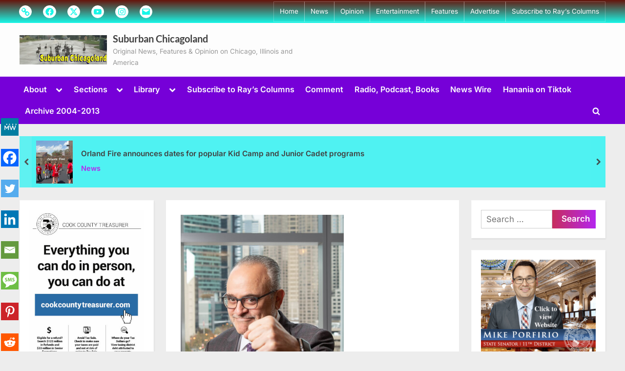

--- FILE ---
content_type: text/html; charset=UTF-8
request_url: https://suburbanchicagoland.com/2024/06/18/leving-firm-matrimonial-law-seminar-comparing-administrative-child-support-proceedings-to-judicial-proceedings/
body_size: 57714
content:
<!DOCTYPE html>
<html lang="en-US">
<head><meta charset="UTF-8"><script>if(navigator.userAgent.match(/MSIE|Internet Explorer/i)||navigator.userAgent.match(/Trident\/7\..*?rv:11/i)){var href=document.location.href;if(!href.match(/[?&]nowprocket/)){if(href.indexOf("?")==-1){if(href.indexOf("#")==-1){document.location.href=href+"?nowprocket=1"}else{document.location.href=href.replace("#","?nowprocket=1#")}}else{if(href.indexOf("#")==-1){document.location.href=href+"&nowprocket=1"}else{document.location.href=href.replace("#","&nowprocket=1#")}}}}</script><script>(()=>{class RocketLazyLoadScripts{constructor(){this.v="2.0.4",this.userEvents=["keydown","keyup","mousedown","mouseup","mousemove","mouseover","mouseout","touchmove","touchstart","touchend","touchcancel","wheel","click","dblclick","input"],this.attributeEvents=["onblur","onclick","oncontextmenu","ondblclick","onfocus","onmousedown","onmouseenter","onmouseleave","onmousemove","onmouseout","onmouseover","onmouseup","onmousewheel","onscroll","onsubmit"]}async t(){this.i(),this.o(),/iP(ad|hone)/.test(navigator.userAgent)&&this.h(),this.u(),this.l(this),this.m(),this.k(this),this.p(this),this._(),await Promise.all([this.R(),this.L()]),this.lastBreath=Date.now(),this.S(this),this.P(),this.D(),this.O(),this.M(),await this.C(this.delayedScripts.normal),await this.C(this.delayedScripts.defer),await this.C(this.delayedScripts.async),await this.T(),await this.F(),await this.j(),await this.A(),window.dispatchEvent(new Event("rocket-allScriptsLoaded")),this.everythingLoaded=!0,this.lastTouchEnd&&await new Promise(t=>setTimeout(t,500-Date.now()+this.lastTouchEnd)),this.I(),this.H(),this.U(),this.W()}i(){this.CSPIssue=sessionStorage.getItem("rocketCSPIssue"),document.addEventListener("securitypolicyviolation",t=>{this.CSPIssue||"script-src-elem"!==t.violatedDirective||"data"!==t.blockedURI||(this.CSPIssue=!0,sessionStorage.setItem("rocketCSPIssue",!0))},{isRocket:!0})}o(){window.addEventListener("pageshow",t=>{this.persisted=t.persisted,this.realWindowLoadedFired=!0},{isRocket:!0}),window.addEventListener("pagehide",()=>{this.onFirstUserAction=null},{isRocket:!0})}h(){let t;function e(e){t=e}window.addEventListener("touchstart",e,{isRocket:!0}),window.addEventListener("touchend",function i(o){o.changedTouches[0]&&t.changedTouches[0]&&Math.abs(o.changedTouches[0].pageX-t.changedTouches[0].pageX)<10&&Math.abs(o.changedTouches[0].pageY-t.changedTouches[0].pageY)<10&&o.timeStamp-t.timeStamp<200&&(window.removeEventListener("touchstart",e,{isRocket:!0}),window.removeEventListener("touchend",i,{isRocket:!0}),"INPUT"===o.target.tagName&&"text"===o.target.type||(o.target.dispatchEvent(new TouchEvent("touchend",{target:o.target,bubbles:!0})),o.target.dispatchEvent(new MouseEvent("mouseover",{target:o.target,bubbles:!0})),o.target.dispatchEvent(new PointerEvent("click",{target:o.target,bubbles:!0,cancelable:!0,detail:1,clientX:o.changedTouches[0].clientX,clientY:o.changedTouches[0].clientY})),event.preventDefault()))},{isRocket:!0})}q(t){this.userActionTriggered||("mousemove"!==t.type||this.firstMousemoveIgnored?"keyup"===t.type||"mouseover"===t.type||"mouseout"===t.type||(this.userActionTriggered=!0,this.onFirstUserAction&&this.onFirstUserAction()):this.firstMousemoveIgnored=!0),"click"===t.type&&t.preventDefault(),t.stopPropagation(),t.stopImmediatePropagation(),"touchstart"===this.lastEvent&&"touchend"===t.type&&(this.lastTouchEnd=Date.now()),"click"===t.type&&(this.lastTouchEnd=0),this.lastEvent=t.type,t.composedPath&&t.composedPath()[0].getRootNode()instanceof ShadowRoot&&(t.rocketTarget=t.composedPath()[0]),this.savedUserEvents.push(t)}u(){this.savedUserEvents=[],this.userEventHandler=this.q.bind(this),this.userEvents.forEach(t=>window.addEventListener(t,this.userEventHandler,{passive:!1,isRocket:!0})),document.addEventListener("visibilitychange",this.userEventHandler,{isRocket:!0})}U(){this.userEvents.forEach(t=>window.removeEventListener(t,this.userEventHandler,{passive:!1,isRocket:!0})),document.removeEventListener("visibilitychange",this.userEventHandler,{isRocket:!0}),this.savedUserEvents.forEach(t=>{(t.rocketTarget||t.target).dispatchEvent(new window[t.constructor.name](t.type,t))})}m(){const t="return false",e=Array.from(this.attributeEvents,t=>"data-rocket-"+t),i="["+this.attributeEvents.join("],[")+"]",o="[data-rocket-"+this.attributeEvents.join("],[data-rocket-")+"]",s=(e,i,o)=>{o&&o!==t&&(e.setAttribute("data-rocket-"+i,o),e["rocket"+i]=new Function("event",o),e.setAttribute(i,t))};new MutationObserver(t=>{for(const n of t)"attributes"===n.type&&(n.attributeName.startsWith("data-rocket-")||this.everythingLoaded?n.attributeName.startsWith("data-rocket-")&&this.everythingLoaded&&this.N(n.target,n.attributeName.substring(12)):s(n.target,n.attributeName,n.target.getAttribute(n.attributeName))),"childList"===n.type&&n.addedNodes.forEach(t=>{if(t.nodeType===Node.ELEMENT_NODE)if(this.everythingLoaded)for(const i of[t,...t.querySelectorAll(o)])for(const t of i.getAttributeNames())e.includes(t)&&this.N(i,t.substring(12));else for(const e of[t,...t.querySelectorAll(i)])for(const t of e.getAttributeNames())this.attributeEvents.includes(t)&&s(e,t,e.getAttribute(t))})}).observe(document,{subtree:!0,childList:!0,attributeFilter:[...this.attributeEvents,...e]})}I(){this.attributeEvents.forEach(t=>{document.querySelectorAll("[data-rocket-"+t+"]").forEach(e=>{this.N(e,t)})})}N(t,e){const i=t.getAttribute("data-rocket-"+e);i&&(t.setAttribute(e,i),t.removeAttribute("data-rocket-"+e))}k(t){Object.defineProperty(HTMLElement.prototype,"onclick",{get(){return this.rocketonclick||null},set(e){this.rocketonclick=e,this.setAttribute(t.everythingLoaded?"onclick":"data-rocket-onclick","this.rocketonclick(event)")}})}S(t){function e(e,i){let o=e[i];e[i]=null,Object.defineProperty(e,i,{get:()=>o,set(s){t.everythingLoaded?o=s:e["rocket"+i]=o=s}})}e(document,"onreadystatechange"),e(window,"onload"),e(window,"onpageshow");try{Object.defineProperty(document,"readyState",{get:()=>t.rocketReadyState,set(e){t.rocketReadyState=e},configurable:!0}),document.readyState="loading"}catch(t){console.log("WPRocket DJE readyState conflict, bypassing")}}l(t){this.originalAddEventListener=EventTarget.prototype.addEventListener,this.originalRemoveEventListener=EventTarget.prototype.removeEventListener,this.savedEventListeners=[],EventTarget.prototype.addEventListener=function(e,i,o){o&&o.isRocket||!t.B(e,this)&&!t.userEvents.includes(e)||t.B(e,this)&&!t.userActionTriggered||e.startsWith("rocket-")||t.everythingLoaded?t.originalAddEventListener.call(this,e,i,o):(t.savedEventListeners.push({target:this,remove:!1,type:e,func:i,options:o}),"mouseenter"!==e&&"mouseleave"!==e||t.originalAddEventListener.call(this,e,t.savedUserEvents.push,o))},EventTarget.prototype.removeEventListener=function(e,i,o){o&&o.isRocket||!t.B(e,this)&&!t.userEvents.includes(e)||t.B(e,this)&&!t.userActionTriggered||e.startsWith("rocket-")||t.everythingLoaded?t.originalRemoveEventListener.call(this,e,i,o):t.savedEventListeners.push({target:this,remove:!0,type:e,func:i,options:o})}}J(t,e){this.savedEventListeners=this.savedEventListeners.filter(i=>{let o=i.type,s=i.target||window;return e!==o||t!==s||(this.B(o,s)&&(i.type="rocket-"+o),this.$(i),!1)})}H(){EventTarget.prototype.addEventListener=this.originalAddEventListener,EventTarget.prototype.removeEventListener=this.originalRemoveEventListener,this.savedEventListeners.forEach(t=>this.$(t))}$(t){t.remove?this.originalRemoveEventListener.call(t.target,t.type,t.func,t.options):this.originalAddEventListener.call(t.target,t.type,t.func,t.options)}p(t){let e;function i(e){return t.everythingLoaded?e:e.split(" ").map(t=>"load"===t||t.startsWith("load.")?"rocket-jquery-load":t).join(" ")}function o(o){function s(e){const s=o.fn[e];o.fn[e]=o.fn.init.prototype[e]=function(){return this[0]===window&&t.userActionTriggered&&("string"==typeof arguments[0]||arguments[0]instanceof String?arguments[0]=i(arguments[0]):"object"==typeof arguments[0]&&Object.keys(arguments[0]).forEach(t=>{const e=arguments[0][t];delete arguments[0][t],arguments[0][i(t)]=e})),s.apply(this,arguments),this}}if(o&&o.fn&&!t.allJQueries.includes(o)){const e={DOMContentLoaded:[],"rocket-DOMContentLoaded":[]};for(const t in e)document.addEventListener(t,()=>{e[t].forEach(t=>t())},{isRocket:!0});o.fn.ready=o.fn.init.prototype.ready=function(i){function s(){parseInt(o.fn.jquery)>2?setTimeout(()=>i.bind(document)(o)):i.bind(document)(o)}return"function"==typeof i&&(t.realDomReadyFired?!t.userActionTriggered||t.fauxDomReadyFired?s():e["rocket-DOMContentLoaded"].push(s):e.DOMContentLoaded.push(s)),o([])},s("on"),s("one"),s("off"),t.allJQueries.push(o)}e=o}t.allJQueries=[],o(window.jQuery),Object.defineProperty(window,"jQuery",{get:()=>e,set(t){o(t)}})}P(){const t=new Map;document.write=document.writeln=function(e){const i=document.currentScript,o=document.createRange(),s=i.parentElement;let n=t.get(i);void 0===n&&(n=i.nextSibling,t.set(i,n));const c=document.createDocumentFragment();o.setStart(c,0),c.appendChild(o.createContextualFragment(e)),s.insertBefore(c,n)}}async R(){return new Promise(t=>{this.userActionTriggered?t():this.onFirstUserAction=t})}async L(){return new Promise(t=>{document.addEventListener("DOMContentLoaded",()=>{this.realDomReadyFired=!0,t()},{isRocket:!0})})}async j(){return this.realWindowLoadedFired?Promise.resolve():new Promise(t=>{window.addEventListener("load",t,{isRocket:!0})})}M(){this.pendingScripts=[];this.scriptsMutationObserver=new MutationObserver(t=>{for(const e of t)e.addedNodes.forEach(t=>{"SCRIPT"!==t.tagName||t.noModule||t.isWPRocket||this.pendingScripts.push({script:t,promise:new Promise(e=>{const i=()=>{const i=this.pendingScripts.findIndex(e=>e.script===t);i>=0&&this.pendingScripts.splice(i,1),e()};t.addEventListener("load",i,{isRocket:!0}),t.addEventListener("error",i,{isRocket:!0}),setTimeout(i,1e3)})})})}),this.scriptsMutationObserver.observe(document,{childList:!0,subtree:!0})}async F(){await this.X(),this.pendingScripts.length?(await this.pendingScripts[0].promise,await this.F()):this.scriptsMutationObserver.disconnect()}D(){this.delayedScripts={normal:[],async:[],defer:[]},document.querySelectorAll("script[type$=rocketlazyloadscript]").forEach(t=>{t.hasAttribute("data-rocket-src")?t.hasAttribute("async")&&!1!==t.async?this.delayedScripts.async.push(t):t.hasAttribute("defer")&&!1!==t.defer||"module"===t.getAttribute("data-rocket-type")?this.delayedScripts.defer.push(t):this.delayedScripts.normal.push(t):this.delayedScripts.normal.push(t)})}async _(){await this.L();let t=[];document.querySelectorAll("script[type$=rocketlazyloadscript][data-rocket-src]").forEach(e=>{let i=e.getAttribute("data-rocket-src");if(i&&!i.startsWith("data:")){i.startsWith("//")&&(i=location.protocol+i);try{const o=new URL(i).origin;o!==location.origin&&t.push({src:o,crossOrigin:e.crossOrigin||"module"===e.getAttribute("data-rocket-type")})}catch(t){}}}),t=[...new Map(t.map(t=>[JSON.stringify(t),t])).values()],this.Y(t,"preconnect")}async G(t){if(await this.K(),!0!==t.noModule||!("noModule"in HTMLScriptElement.prototype))return new Promise(e=>{let i;function o(){(i||t).setAttribute("data-rocket-status","executed"),e()}try{if(navigator.userAgent.includes("Firefox/")||""===navigator.vendor||this.CSPIssue)i=document.createElement("script"),[...t.attributes].forEach(t=>{let e=t.nodeName;"type"!==e&&("data-rocket-type"===e&&(e="type"),"data-rocket-src"===e&&(e="src"),i.setAttribute(e,t.nodeValue))}),t.text&&(i.text=t.text),t.nonce&&(i.nonce=t.nonce),i.hasAttribute("src")?(i.addEventListener("load",o,{isRocket:!0}),i.addEventListener("error",()=>{i.setAttribute("data-rocket-status","failed-network"),e()},{isRocket:!0}),setTimeout(()=>{i.isConnected||e()},1)):(i.text=t.text,o()),i.isWPRocket=!0,t.parentNode.replaceChild(i,t);else{const i=t.getAttribute("data-rocket-type"),s=t.getAttribute("data-rocket-src");i?(t.type=i,t.removeAttribute("data-rocket-type")):t.removeAttribute("type"),t.addEventListener("load",o,{isRocket:!0}),t.addEventListener("error",i=>{this.CSPIssue&&i.target.src.startsWith("data:")?(console.log("WPRocket: CSP fallback activated"),t.removeAttribute("src"),this.G(t).then(e)):(t.setAttribute("data-rocket-status","failed-network"),e())},{isRocket:!0}),s?(t.fetchPriority="high",t.removeAttribute("data-rocket-src"),t.src=s):t.src="data:text/javascript;base64,"+window.btoa(unescape(encodeURIComponent(t.text)))}}catch(i){t.setAttribute("data-rocket-status","failed-transform"),e()}});t.setAttribute("data-rocket-status","skipped")}async C(t){const e=t.shift();return e?(e.isConnected&&await this.G(e),this.C(t)):Promise.resolve()}O(){this.Y([...this.delayedScripts.normal,...this.delayedScripts.defer,...this.delayedScripts.async],"preload")}Y(t,e){this.trash=this.trash||[];let i=!0;var o=document.createDocumentFragment();t.forEach(t=>{const s=t.getAttribute&&t.getAttribute("data-rocket-src")||t.src;if(s&&!s.startsWith("data:")){const n=document.createElement("link");n.href=s,n.rel=e,"preconnect"!==e&&(n.as="script",n.fetchPriority=i?"high":"low"),t.getAttribute&&"module"===t.getAttribute("data-rocket-type")&&(n.crossOrigin=!0),t.crossOrigin&&(n.crossOrigin=t.crossOrigin),t.integrity&&(n.integrity=t.integrity),t.nonce&&(n.nonce=t.nonce),o.appendChild(n),this.trash.push(n),i=!1}}),document.head.appendChild(o)}W(){this.trash.forEach(t=>t.remove())}async T(){try{document.readyState="interactive"}catch(t){}this.fauxDomReadyFired=!0;try{await this.K(),this.J(document,"readystatechange"),document.dispatchEvent(new Event("rocket-readystatechange")),await this.K(),document.rocketonreadystatechange&&document.rocketonreadystatechange(),await this.K(),this.J(document,"DOMContentLoaded"),document.dispatchEvent(new Event("rocket-DOMContentLoaded")),await this.K(),this.J(window,"DOMContentLoaded"),window.dispatchEvent(new Event("rocket-DOMContentLoaded"))}catch(t){console.error(t)}}async A(){try{document.readyState="complete"}catch(t){}try{await this.K(),this.J(document,"readystatechange"),document.dispatchEvent(new Event("rocket-readystatechange")),await this.K(),document.rocketonreadystatechange&&document.rocketonreadystatechange(),await this.K(),this.J(window,"load"),window.dispatchEvent(new Event("rocket-load")),await this.K(),window.rocketonload&&window.rocketonload(),await this.K(),this.allJQueries.forEach(t=>t(window).trigger("rocket-jquery-load")),await this.K(),this.J(window,"pageshow");const t=new Event("rocket-pageshow");t.persisted=this.persisted,window.dispatchEvent(t),await this.K(),window.rocketonpageshow&&window.rocketonpageshow({persisted:this.persisted})}catch(t){console.error(t)}}async K(){Date.now()-this.lastBreath>45&&(await this.X(),this.lastBreath=Date.now())}async X(){return document.hidden?new Promise(t=>setTimeout(t)):new Promise(t=>requestAnimationFrame(t))}B(t,e){return e===document&&"readystatechange"===t||(e===document&&"DOMContentLoaded"===t||(e===window&&"DOMContentLoaded"===t||(e===window&&"load"===t||e===window&&"pageshow"===t)))}static run(){(new RocketLazyLoadScripts).t()}}RocketLazyLoadScripts.run()})();</script>
	
	<meta name="viewport" content="width=device-width, initial-scale=1.0">
	<link rel="profile" href="https://gmpg.org/xfn/11">
		<script type="rocketlazyloadscript" data-rocket-type="text/javascript">function theChampLoadEvent(e){var t=window.onload;if(typeof window.onload!="function"){window.onload=e}else{window.onload=function(){t();e()}}}</script>
		<script type="rocketlazyloadscript" data-rocket-type="text/javascript">var theChampDefaultLang = 'en_US', theChampCloseIconPath = 'https://suburbanchicagoland.com/wp-content/plugins/super-socializer/images/close.png';</script>
		<script type="rocketlazyloadscript">var theChampSiteUrl = 'https://suburbanchicagoland.com', theChampVerified = 0, theChampEmailPopup = 0, heateorSsMoreSharePopupSearchText = 'Search';</script>
			<script type="rocketlazyloadscript">var theChampLoadingImgPath = 'https://suburbanchicagoland.com/wp-content/plugins/super-socializer/images/ajax_loader.gif'; var theChampAjaxUrl = 'https://suburbanchicagoland.com/wp-admin/admin-ajax.php'; var theChampRedirectionUrl = 'https://suburbanchicagoland.com/2024/06/18/leving-firm-matrimonial-law-seminar-comparing-administrative-child-support-proceedings-to-judicial-proceedings/'; var theChampRegRedirectionUrl = 'https://suburbanchicagoland.com/2024/06/18/leving-firm-matrimonial-law-seminar-comparing-administrative-child-support-proceedings-to-judicial-proceedings/'; </script>
				<script type="rocketlazyloadscript"> var theChampFBKey = '510841946452847', theChampSameTabLogin = '0', theChampVerified = 0; var theChampAjaxUrl = 'https://suburbanchicagoland.com/wp-admin/admin-ajax.php'; var theChampPopupTitle = ''; var theChampEmailPopup = 0; var theChampEmailAjaxUrl = 'https://suburbanchicagoland.com/wp-admin/admin-ajax.php'; var theChampEmailPopupTitle = ''; var theChampEmailPopupErrorMsg = ''; var theChampEmailPopupUniqueId = ''; var theChampEmailPopupVerifyMessage = ''; var theChampSteamAuthUrl = ""; var theChampCurrentPageUrl = 'https%3A%2F%2Fsuburbanchicagoland.com%2F2024%2F06%2F18%2Fleving-firm-matrimonial-law-seminar-comparing-administrative-child-support-proceedings-to-judicial-proceedings%2F';  var heateorMSEnabled = 0, theChampTwitterAuthUrl = theChampSiteUrl + "?SuperSocializerAuth=Twitter&super_socializer_redirect_to=" + theChampCurrentPageUrl, theChampLineAuthUrl = theChampSiteUrl + "?SuperSocializerAuth=Line&super_socializer_redirect_to=" + theChampCurrentPageUrl, theChampLiveAuthUrl = theChampSiteUrl + "?SuperSocializerAuth=Live&super_socializer_redirect_to=" + theChampCurrentPageUrl, theChampFacebookAuthUrl = theChampSiteUrl + "?SuperSocializerAuth=Facebook&super_socializer_redirect_to=" + theChampCurrentPageUrl, theChampYahooAuthUrl = theChampSiteUrl + "?SuperSocializerAuth=Yahoo&super_socializer_redirect_to=" + theChampCurrentPageUrl, theChampGoogleAuthUrl = theChampSiteUrl + "?SuperSocializerAuth=Google&super_socializer_redirect_to=" + theChampCurrentPageUrl, theChampYoutubeAuthUrl = theChampSiteUrl + "?SuperSocializerAuth=Youtube&super_socializer_redirect_to=" + theChampCurrentPageUrl, theChampVkontakteAuthUrl = theChampSiteUrl + "?SuperSocializerAuth=Vkontakte&super_socializer_redirect_to=" + theChampCurrentPageUrl, theChampLinkedinAuthUrl = theChampSiteUrl + "?SuperSocializerAuth=Linkedin&super_socializer_redirect_to=" + theChampCurrentPageUrl, theChampInstagramAuthUrl = theChampSiteUrl + "?SuperSocializerAuth=Instagram&super_socializer_redirect_to=" + theChampCurrentPageUrl, theChampWordpressAuthUrl = theChampSiteUrl + "?SuperSocializerAuth=Wordpress&super_socializer_redirect_to=" + theChampCurrentPageUrl, theChampDribbbleAuthUrl = theChampSiteUrl + "?SuperSocializerAuth=Dribbble&super_socializer_redirect_to=" + theChampCurrentPageUrl, theChampGithubAuthUrl = theChampSiteUrl + "?SuperSocializerAuth=Github&super_socializer_redirect_to=" + theChampCurrentPageUrl, theChampSpotifyAuthUrl = theChampSiteUrl + "?SuperSocializerAuth=Spotify&super_socializer_redirect_to=" + theChampCurrentPageUrl, theChampKakaoAuthUrl = theChampSiteUrl + "?SuperSocializerAuth=Kakao&super_socializer_redirect_to=" + theChampCurrentPageUrl, theChampTwitchAuthUrl = theChampSiteUrl + "?SuperSocializerAuth=Twitch&super_socializer_redirect_to=" + theChampCurrentPageUrl, theChampRedditAuthUrl = theChampSiteUrl + "?SuperSocializerAuth=Reddit&super_socializer_redirect_to=" + theChampCurrentPageUrl, theChampDisqusAuthUrl = theChampSiteUrl + "?SuperSocializerAuth=Disqus&super_socializer_redirect_to=" + theChampCurrentPageUrl, theChampDropboxAuthUrl = theChampSiteUrl + "?SuperSocializerAuth=Dropbox&super_socializer_redirect_to=" + theChampCurrentPageUrl, theChampFoursquareAuthUrl = theChampSiteUrl + "?SuperSocializerAuth=Foursquare&super_socializer_redirect_to=" + theChampCurrentPageUrl, theChampAmazonAuthUrl = theChampSiteUrl + "?SuperSocializerAuth=Amazon&super_socializer_redirect_to=" + theChampCurrentPageUrl, theChampStackoverflowAuthUrl = theChampSiteUrl + "?SuperSocializerAuth=Stackoverflow&super_socializer_redirect_to=" + theChampCurrentPageUrl, theChampDiscordAuthUrl = theChampSiteUrl + "?SuperSocializerAuth=Discord&super_socializer_redirect_to=" + theChampCurrentPageUrl, theChampMailruAuthUrl = theChampSiteUrl + "?SuperSocializerAuth=Mailru&super_socializer_redirect_to=" + theChampCurrentPageUrl, theChampYandexAuthUrl = theChampSiteUrl + "?SuperSocializerAuth=Yandex&super_socializer_redirect_to=" + theChampCurrentPageUrl; theChampOdnoklassnikiAuthUrl = theChampSiteUrl + "?SuperSocializerAuth=Odnoklassniki&super_socializer_redirect_to=" + theChampCurrentPageUrl;</script>
				<script type="rocketlazyloadscript"> var theChampFBKey = '510841946452847', theChampFBLang = 'en_US', theChampFbLikeMycred = 0, theChampSsga = 0, theChampCommentNotification = 0, theChampHeateorFcmRecentComments = 0, theChampFbIosLogin = 0; </script>
						<script type="rocketlazyloadscript" data-rocket-type="text/javascript">var theChampFBCommentUrl = 'https://suburbanchicagoland.com/2024/06/18/leving-firm-matrimonial-law-seminar-comparing-administrative-child-support-proceedings-to-judicial-proceedings/'; var theChampFBCommentColor = 'light'; var theChampFBCommentNumPosts = ''; var theChampFBCommentWidth = '100%'; var theChampFBCommentOrderby = 'social'; var theChampCommentingTabs = "wordpress,facebook,disqus", theChampGpCommentsUrl = 'https://suburbanchicagoland.com/2024/06/18/leving-firm-matrimonial-law-seminar-comparing-administrative-child-support-proceedings-to-judicial-proceedings/', theChampDisqusShortname = '', theChampScEnabledTabs = 'wordpress,fb', theChampScLabel = 'Leave a reply', theChampScTabLabels = {"wordpress":"Default Comments (0)","fb":"Facebook Comments","disqus":"Disqus Comments"}, theChampGpCommentsWidth = 0, theChampCommentingId = 'respond'</script>
						<script type="rocketlazyloadscript"> var theChampSharingAjaxUrl = 'https://suburbanchicagoland.com/wp-admin/admin-ajax.php', heateorSsFbMessengerAPI = 'https://www.facebook.com/dialog/send?app_id=510841946452847&display=popup&link=%encoded_post_url%&redirect_uri=%encoded_post_url%',heateorSsWhatsappShareAPI = 'web', heateorSsUrlCountFetched = [], heateorSsSharesText = 'Shares', heateorSsShareText = 'Share', theChampPluginIconPath = 'https://suburbanchicagoland.com/wp-content/plugins/super-socializer/images/logo.png', theChampSaveSharesLocally = 0, theChampHorizontalSharingCountEnable = 1, theChampVerticalSharingCountEnable = 1, theChampSharingOffset = -10, theChampCounterOffset = -10, theChampMobileStickySharingEnabled = 1, heateorSsCopyLinkMessage = "Link copied.";
		var heateorSsHorSharingShortUrl = "https://suburbanchicagoland.com/2024/06/18/leving-firm-matrimonial-law-seminar-comparing-administrative-child-support-proceedings-to-judicial-proceedings/";var heateorSsVerticalSharingShortUrl = "https://suburbanchicagoland.com/2024/06/18/leving-firm-matrimonial-law-seminar-comparing-administrative-child-support-proceedings-to-judicial-proceedings/";		</script>
			<style type="text/css"></style>
	<meta name='robots' content='index, follow, max-image-preview:large, max-snippet:-1, max-video-preview:-1' />

	<!-- This site is optimized with the Yoast SEO Premium plugin v26.7 (Yoast SEO v26.7) - https://yoast.com/wordpress/plugins/seo/ -->
	<title>Leving Firm Matrimonial Law Seminar: Comparing administrative child support proceedings to judicial proceedings - Suburban Chicagoland</title>
<style id="wpr-usedcss">.the_champ_horizontal_sharing .the_champ_svg{color:#fff;border-width:0;border-style:solid;border-color:transparent}.the_champ_horizontal_sharing .theChampTCBackground{color:#666}.the_champ_horizontal_sharing span.the_champ_svg:hover{border-color:transparent}.the_champ_vertical_sharing span.the_champ_svg{color:#fff;border-width:0;border-style:solid;border-color:transparent}.the_champ_vertical_sharing .theChampTCBackground{color:#666}.the_champ_vertical_sharing span.the_champ_svg:hover{border-color:transparent}div.the_champ_horizontal_sharing .the_champ_square_count{display:block}div.the_champ_vertical_sharing .the_champ_square_count{display:block}div.heateor_ss_mobile_footer{display:none}@media screen and (max-width:783px){.the_champ_vertical_sharing{display:none!important}div.the_champ_bottom_sharing div.the_champ_sharing_ul .theChampTCBackground{width:100%!important;background-color:#fff}div.the_champ_bottom_sharing{width:100%!important;left:0!important}div.the_champ_bottom_sharing a{width:7.1428571428571%!important;margin:0!important;padding:0!important}div.the_champ_bottom_sharing .the_champ_svg{width:100%!important}div.the_champ_bottom_sharing div.theChampTotalShareCount{font-size:.7em!important;line-height:25.2px!important}div.the_champ_bottom_sharing div.theChampTotalShareText{font-size:.5em!important;line-height:0!important}div.heateor_ss_mobile_footer{display:block;height:36px}.the_champ_bottom_sharing{padding:0!important;display:block!important;width:auto!important;bottom:-10px!important;top:auto!important}.the_champ_bottom_sharing .the_champ_square_count{line-height:inherit}.the_champ_bottom_sharing .theChampSharingArrow{display:none}.the_champ_bottom_sharing .theChampTCBackground{margin-right:1.1em!important}}div.the_champ_counter_title{text-align:center}ul.the_champ_sharing_ul{width:100%;text-align:center}div.the_champ_horizontal_counter ul.the_champ_sharing_ul li{float:none!important;display:inline-block}img:is([sizes=auto i],[sizes^="auto," i]){contain-intrinsic-size:3000px 1500px}img.emoji{display:inline!important;border:none!important;box-shadow:none!important;height:1em!important;width:1em!important;margin:0 .07em!important;vertical-align:-.1em!important;background:0 0!important;padding:0!important}@font-face{font-family:Inter;font-style:normal;font-weight:400;font-display:swap;src:url(https://suburbanchicagoland.com/wp-content/fonts/inter/UcC73FwrK3iLTeHuS_nVMrMxCp50SjIa1ZL7.woff2) format('woff2');unicode-range:U+0000-00FF,U+0131,U+0152-0153,U+02BB-02BC,U+02C6,U+02DA,U+02DC,U+0304,U+0308,U+0329,U+2000-206F,U+20AC,U+2122,U+2191,U+2193,U+2212,U+2215,U+FEFF,U+FFFD}@font-face{font-family:Inter;font-style:normal;font-weight:600;font-display:swap;src:url(https://suburbanchicagoland.com/wp-content/fonts/inter/UcC73FwrK3iLTeHuS_nVMrMxCp50SjIa1ZL7.woff2) format('woff2');unicode-range:U+0000-00FF,U+0131,U+0152-0153,U+02BB-02BC,U+02C6,U+02DA,U+02DC,U+0304,U+0308,U+0329,U+2000-206F,U+20AC,U+2122,U+2191,U+2193,U+2212,U+2215,U+FEFF,U+FFFD}@font-face{font-family:Lato;font-style:normal;font-weight:700;font-display:swap;src:url(https://suburbanchicagoland.com/wp-content/fonts/lato/S6u9w4BMUTPHh6UVSwiPGQ.woff2) format('woff2');unicode-range:U+0000-00FF,U+0131,U+0152-0153,U+02BB-02BC,U+02C6,U+02DA,U+02DC,U+0304,U+0308,U+0329,U+2000-206F,U+20AC,U+2122,U+2191,U+2193,U+2212,U+2215,U+FEFF,U+FFFD}html{line-height:1.15;-webkit-text-size-adjust:100%}body{margin:0}main{display:block}h1{font-size:1.94em;margin:.67em 0}hr{box-sizing:content-box;height:0;overflow:visible}pre{font-family:monospace,monospace;font-size:1em}a{background:0 0}abbr[title]{border-bottom:none;text-decoration:underline;-webkit-text-decoration:underline dotted;text-decoration:underline dotted}b,strong{font-weight:bolder}code,kbd,samp{font-family:monospace,monospace;font-size:1em}small{font-size:80%}sub,sup{font-size:75%;line-height:0;position:relative;vertical-align:baseline}sub{bottom:-.25em}sup{top:-.5em}img{border-style:none}button,input,optgroup,select,textarea{font-family:inherit;font-size:100%;line-height:1.15;margin:0}button,input{overflow:visible}button,select{text-transform:none}[type=button],[type=reset],[type=submit],button{-webkit-appearance:button}[type=button]::-moz-focus-inner,[type=reset]::-moz-focus-inner,[type=submit]::-moz-focus-inner,button::-moz-focus-inner{border-style:none;padding:0}[type=button]:-moz-focusring,[type=reset]:-moz-focusring,[type=submit]:-moz-focusring,button:-moz-focusring{outline:ButtonText dotted 1px}fieldset{padding:.35em .75em .625em}legend{box-sizing:border-box;color:inherit;display:table;max-width:100%;padding:0;white-space:normal}progress{vertical-align:baseline}textarea{overflow:auto}[type=checkbox],[type=radio]{box-sizing:border-box;padding:0}[type=number]::-webkit-inner-spin-button,[type=number]::-webkit-outer-spin-button{height:auto}[type=search]{-webkit-appearance:textfield;outline-offset:-2px}[type=search]::-webkit-search-decoration{-webkit-appearance:none}::-webkit-file-upload-button{-webkit-appearance:button;font:inherit}details{display:block}template{display:none}[hidden]{display:none}*,::after,::before{box-sizing:inherit}html{box-sizing:border-box}body,button,input,optgroup,select,textarea{color:#404040;font-family:Inter,Arial,Helvetica,sans-serif;font-size:16px;font-size:1rem;line-height:1.75}@media screen and (min-width:768px){body,button,input,optgroup,select,textarea{font-size:17px;font-size:1.0625rem}}h1,h2,h3,h4,h5,h6{font-family:Lato,Helvetica,Arial,sans-serif;font-weight:700;line-height:1.5;clear:both}h2{font-size:1.78em;margin:.73em 0}h3{font-size:1.62em;margin:.8em 0}h4{font-size:1.46em;margin:.89em 0}h5{font-size:1.3em;margin:1em 0}h6{font-size:1.14em;margin:1.14em 0}p{margin-top:0;margin-bottom:1.5em}cite,dfn,em,i{font-style:italic}blockquote{margin:0 1.5em}address{margin:0 0 1.5em}pre{background:#eee;font-family:'Courier 10 Pitch',courier,monospace;line-height:1.6;margin-bottom:1.75em;max-width:100%;overflow:auto;padding:1.6em}code,kbd,tt,var{font-family:monaco,consolas,'Andale Mono','DejaVu Sans Mono',monospace}abbr{border-bottom:1px dotted #666;cursor:help}ins,mark{background:#fff9c0;text-decoration:none}big{font-size:125%}body{background:#ededed}hr{background:#ccc;border:0;height:1px;margin-bottom:1.5em}ol,ul{margin:0 0 1.5em;padding:0;list-style-position:inside}ul{list-style-type:disc}ol{list-style-type:decimal}ol ul,ul ul{list-style-type:circle}li>ol,li>ul{margin-bottom:0;margin-left:1.5em}li:not(:first-child){padding-top:.2em}li:not(:last-child){padding-bottom:.2em}li>ol>li:first-child,li>ul>li:first-child{padding-top:.4em}dt{font-weight:700}dd{margin:0 1.5em 1.5em}embed,iframe,object{max-width:100%}img{height:auto;max-width:100%}figure{margin:0 0 1em}table{margin:0 0 1.5em;width:100%;border-collapse:collapse}table,td,th{border:1px solid #e1e1e1}td,th{padding:.2em .4em}a{text-decoration:underline;transition:color .2s}a:active,a:focus,a:hover{color:#7600d8}a:focus{outline:dotted thin}a:active,a:focus:not(:focus-visible),a:hover{outline:0}button,input[type=button],input[type=reset],input[type=submit]{position:relative;padding:.45em 1em .5em;line-height:1;font-weight:600;border-radius:0;border-color:transparent;color:#fff;background-image:linear-gradient(to right,#8422e6 0,#b425ee 51%,#8422e6 100%);background-size:200% auto;transition:all .3s ease-in-out}button:active,button:focus,button:hover,input[type=button]:active,input[type=button]:focus,input[type=button]:hover,input[type=reset]:active,input[type=reset]:focus,input[type=reset]:hover,input[type=submit]:active,input[type=submit]:focus,input[type=submit]:hover{color:#fff;background-position:right center}button:active,button:focus,input[type=button]:active,input[type=button]:focus,input[type=reset]:active,input[type=reset]:focus,input[type=submit]:active,input[type=submit]:focus{outline-style:dashed;outline-width:thin}button:focus:not(:focus-visible),input[type=button]:focus:not(:focus-visible),input[type=reset]:focus:not(:focus-visible),input[type=submit]:focus:not(:focus-visible){outline:0}input[type=color],input[type=email],input[type=number],input[type=password],input[type=search],input[type=text],input[type=time],input[type=url],select,textarea{display:block;max-width:100%;padding:8px 10px;border:1px solid #ccc;border-radius:0;color:#666}input[type=color]:focus,input[type=email]:focus,input[type=number]:focus,input[type=password]:focus,input[type=search]:focus,input[type=text]:focus,input[type=time]:focus,input[type=url]:focus,select:focus,textarea:focus{color:#111;outline-style:dashed;outline-width:thin}input[type=color],input[type=email],input[type=number],input[type=password],input[type=search],input[type=text],input[type=time],input[type=url]{line-height:normal}textarea{width:100%}.site{display:flex;flex-direction:column;min-height:100vh;overflow-x:hidden}.site-content{flex-grow:1}.u-wrapper{width:100%;margin-left:auto;margin-right:auto;padding-left:10px;padding-right:10px}@media screen and (min-width:576px){.u-wrapper{max-width:540px;padding-left:15px;padding-right:15px}}@media screen and (min-width:768px){.u-wrapper{max-width:720px}}@media screen and (min-width:992px){.u-wrapper{max-width:960px}}@media screen and (min-width:1200px){.u-wrapper{max-width:1140px}}@media screen and (min-width:1280px){body.double-sidebar .u-wrapper{max-width:1230px}}@media screen and (min-width:1360px){body.double-sidebar .u-wrapper{max-width:1280px}}@media screen and (min-width:1400px){body.double-sidebar .u-wrapper{max-width:1320px}}.pb-content-sidebar{display:flex;flex-wrap:wrap;justify-content:center;align-items:flex-start;margin-top:1.5em}.pb-content-sidebar::after{content:'';width:100%}.site-main{max-width:670px;width:100%;flex-basis:100%;margin-bottom:1.5em}.c-sidebar{max-width:310px;min-width:260px;flex-grow:1;flex-basis:30%}.c-sidebar-left{order:1}.c-sidebar-right{order:2}.c-sidebar .widget,.site-main{padding:14px;background:#fff}.site-main{border:1px solid #fff}.c-sidebar .widget{border:1px solid #fafafa;box-shadow:1px 2px 3px rgba(0,0,0,.07)}@media screen and (min-width:350px){.c-sidebar{max-width:330px}.c-sidebar .widget{padding:19px 24px}body.double-sidebar .c-sidebar{min-width:330px}}@media screen and (min-width:576px){.site-main{padding:24px 34px}.c-sidebar{max-width:340px}.c-sidebar .widget{padding:24px 29px}}@media screen and (min-width:768px){body.double-sidebar .pb-content-sidebar{flex-wrap:wrap}body.double-sidebar .pb-content-sidebar::after{content:''}body.double-sidebar .c-sidebar{max-width:320px}body.double-sidebar .c-sidebar .widget{padding-left:24px;padding-right:24px}body.double-sidebar .c-sidebar-left,body.double-sidebar .c-sidebar-right{margin-left:auto;margin-right:auto}}@media screen and (min-width:1024px){.pb-content-sidebar{flex-wrap:nowrap}.pb-content-sidebar::after{content:none}.site-main{padding-top:29px;padding-bottom:29px}body.double-sidebar .site-main{max-width:750px;padding-left:49px;padding-right:49px}}@media screen and (min-width:1200px){.c-sidebar{max-width:340px}}@media screen and (min-width:1280px){body.double-sidebar .site-main{max-width:600px;padding-left:29px;padding-right:29px}body.double-sidebar .pb-content-sidebar{flex-wrap:nowrap}body.double-sidebar .pb-content-sidebar::after{content:none}body.double-sidebar .c-sidebar{min-width:260px}body.double-sidebar .c-sidebar-left{order:-1;margin-left:0;margin-right:25px}body.double-sidebar .c-sidebar-right{order:1;margin-left:25px;margin-right:0}body.double-sidebar .c-sidebar .widget{padding:19px}}@media screen and (min-width:1360px){body.double-sidebar .site-main{max-width:660px}}.top-navbar{background:linear-gradient(0deg,#5e00ad 0,#7600d8 100%);color:#fff}.top-menus{display:flex;flex-wrap:wrap;justify-content:center;align-items:center;line-height:1.6em}.top-menus .menu{list-style-type:none;margin:0;padding:0;display:inline-flex;flex-wrap:wrap;justify-content:center;align-items:center}.top-menus li{padding:.4rem .75rem;border:1px solid rgba(255,255,255,.25);margin-bottom:0;margin-left:-1px}.social-navigation a{color:#fff}.social-navigation a .svg-icon{width:1.55em;height:1.55em;padding:.15em;border:1px solid transparent;transition:.25s all}.social-navigation a:active .svg-icon,.social-navigation a:focus .svg-icon,.social-navigation a:hover .svg-icon{color:#5e00ad;background:#fff;border-color:#fff;border-radius:50%;text-shadow:0 1px 1px rgba(0,0,0,.15)}.top-navigation{font-size:.8em}.top-navigation a{text-decoration:none;color:#fff;border-bottom:2px solid transparent;transition:.2s border-color}.top-navigation a:active,.top-navigation a:focus,.top-navigation a:hover{color:#fff;border-color:#fff;text-shadow:0 1px 1px rgba(0,0,0,.15)}@media screen and (min-width:768px){.top-menus{justify-content:flex-start}.top-menus>nav{flex-grow:1}.social-navigation{flex-basis:38%}.social-navigation .menu{justify-content:flex-start}.top-navigation{flex-basis:62%;text-align:right}.top-navigation .menu{justify-content:flex-end}}.top-navbar-3 .top-menus li{border:0}.top-navbar-3 .social-navigation,.top-navbar-3 .top-navigation{margin:.2em 0}.top-navbar-3 .top-navigation li{border:1px solid rgba(255,255,255,.25)}.top-navbar-3 .social-navigation li:first-child{padding-left:0}.top-navbar-3 .social-navigation li:last-child{padding-right:0}.top-navbar-3 .social-navigation a .svg-icon{color:#5e00ad;background:#fff;border-color:#fff;border-radius:50%;text-shadow:0 1px 1px rgba(0,0,0,.15)}.top-navbar-3 .social-navigation a:active .svg-icon,.top-navbar-3 .social-navigation a:focus .svg-icon,.top-navbar-3 .social-navigation a:hover .svg-icon{color:#7600d8;transform:scale(1.06) rotate(360deg);box-shadow:1px 2px 4px rgba(0,0,0,.15)}.site-branding{padding:1em 0;background-color:rgba(255,255,255,.9);background-position:center center;background-size:contain;background-repeat:repeat}.site-branding-wrap{display:flex;flex-wrap:wrap;justify-content:center;align-items:center}.site-logo-title{max-width:600px;display:flex;align-items:center}@media screen and (min-width:768px){.site-branding-left-right .site-branding-wrap{flex-wrap:nowrap;justify-content:space-between}}.site-branding .custom-logo-link img{display:block;max-width:12em;max-height:3.55em;width:auto;height:auto}.site-branding .custom-logo-link{color:#404040}.site-logo-title:not(.site-logo-only) .custom-logo-link{margin-right:.75rem}.site-tagline,.site-title{margin:0}.site-title{font-family:Lato,Helvetica,Arial,sans-serif;font-size:1.2em;line-height:1.5;font-weight:700;word-break:break-word}.site-title a{text-decoration:none}.site-tagline{font-size:.8em;color:#979797}.logo--sm-size-1 .custom-logo-link img{max-width:12em;max-height:3.55em}.site-title--sm-size-2{font-size:1.2em}.tagline--sm-size-2{font-size:.8em}@media screen and (min-width:576px){.logo--md-size-1 .custom-logo-link img{max-width:12em;max-height:3.55em}.site-title--md-size-2{font-size:1.2em}.tagline--md-size-2{font-size:.8em}}@media screen and (min-width:1200px){.logo--lg-size-1 .custom-logo-link img{max-width:12em;max-height:3.55em}.site-title--lg-size-2{font-size:1.2em}.tagline--lg-size-2{font-size:.8em}}.primary-navbar{padding:.5em 0;font-size:.95em;font-weight:600;background:#7600d8;color:#fff}.main-navigation ul{display:none;list-style-type:none;margin:0;padding:0}.main-navigation.toggled ul{display:block}.main-navigation{display:flex;flex-direction:column}.primary-menu-toggle{align-self:flex-end;display:inline-block;padding:.35em .4em}.primary-menu-toggle .svg-icon{width:1.55em;height:1.55em}.main-navigation.toggled .primary-menu-toggle .svg-icon:first-child,.main-navigation:not(.toggled) .primary-menu-toggle .svg-icon:last-child{display:none}.main-navigation li{position:relative;display:flex;flex-wrap:wrap;justify-content:space-between;align-items:center;padding:.4em}.main-navigation li>a{flex-basis:auto;width:100%}.main-navigation li.menu-item-has-children>a{width:calc(100% - 35px)}.main-navigation-arrow-btn{width:30px;flex-shrink:0;padding:5px 6px;border:none;background:0 0;color:#fff;cursor:pointer;transition:.25s all}.main-navigation-arrow-btn:focus{color:#fff}.main-navigation-arrow-btn .svg-icon{width:.95em;height:.95em}.main-navigation .main-navigation-arrow-btn:active,.main-navigation .main-navigation-arrow-btn:hover,.main-navigation li.focus>.main-navigation-arrow-btn,.main-navigation:not(.toggled) li:hover>.main-navigation-arrow-btn{background:#fff;color:#7600d8}.main-navigation li .main-navigation-arrow-btn:focus,.primary-menu-toggle:focus{outline:#fff dotted 2px}.main-navigation li .main-navigation-arrow-btn:focus:not(:focus-visible),.primary-menu-toggle:focus:not(:focus-visible){outline:0}.main-navigation ul ul{position:absolute;left:30px;width:calc(100% - 15px);flex-grow:0;flex-shrink:0;display:block;padding:0;opacity:0;height:0;overflow:hidden;background:#7600d8;transition:.3s all;z-index:-1}.main-navigation ul li.focus>ul,.main-navigation:not(.toggled):not(.main-navigation--touch) ul li:hover>ul{position:relative;top:5px;left:15px;opacity:1;height:auto;overflow:visible;z-index:0}.main-navigation:not(.toggled) ul li.focus>ul,.main-navigation:not(.toggled):not(.main-navigation--touch) ul li:hover>ul{z-index:99995}.main-navigation ul li,.main-navigation ul ul li{border-top:1px solid rgba(255,255,255,.25)}.main-navigation a{text-decoration:none;padding:.3em .5em;color:#fff;transition:.25s all}.main-navigation a:active,.main-navigation a:focus,.main-navigation a:hover{color:#7600d8;background:#fff}@media screen and (min-width:768px){.primary-navbar{padding:.25em 0}.main-navigation ul{display:flex;flex-wrap:wrap}.primary-menu-toggle{display:none}.main-navigation{display:block}.main-navigation>div{max-width:100%}.main-navigation ul li{border:0}.main-navigation .menu>li:first-child{padding:.2em .2em .2em 0}.main-navigation .menu>li:not(:first-child),.main-navigation ul ul li{padding:.2em}.main-navigation .menu>li.menu-item-has-children>a{width:auto}.main-navigation ul ul li.menu-item-has-children>a{width:calc(100% - 32px)}.main-navigation-arrow-btn{margin-left:2px}.main-navigation ul ul{width:auto;left:15%;transition:.2s all}.main-navigation ul li.focus>ul,.main-navigation:not(.toggled):not(.main-navigation--touch) ul li:hover>ul{position:absolute;top:100%;left:0}.main-navigation ul ul li.focus>ul,.main-navigation:not(.toggled):not(.main-navigation--touch) ul ul li:hover>ul{top:0;left:100%}.main-navigation ul ul li{width:240px}}.primary-menu-search .primary-menu-search-toggle{display:none;width:32px;height:32px;justify-content:center;align-items:center;padding:.5em}.primary-menu-search-toggle .svg-icon{width:1em;height:1em}.primary-menu-search .search-form-wrap{min-width:250px}.primary-menu-search .search-form{flex-wrap:nowrap;padding:.4em;overflow-x:auto;background:#fff;box-shadow:1px 2px 3px rgba(0,0,0,.07);z-index:0}.main-navigation:not(.toggled) .primary-menu-search .search-form{z-index:99995}.primary-menu-search .search-form>.search-submit{max-width:100%}.main-navigation .primary-menu-search{justify-content:center;align-items:center;padding-top:1.6em}@media screen and (min-width:320px){.primary-menu-search .search-form>label{max-width:180px}}@media screen and (min-width:350px){.primary-menu-search .search-form>label{max-width:200px}}@media screen and (min-width:768px){.primary-menu-search .primary-menu-search-toggle{display:inline-flex}.primary-menu-search .search-form>label{max-width:210px}.main-navigation .primary-menu-search{display:flex;justify-content:flex-end;margin-left:auto;padding-top:.4em}.primary-menu-search .search-form-wrap{position:absolute;top:calc(100% + 8px);right:calc(100% - 32px)}.primary-menu-search-toggle .svg-icon:nth-of-type(2),.primary-menu-search.toggled .svg-icon:first-of-type,.primary-menu-search:not(.toggled) .search-form-wrap{display:none}.primary-menu-search.toggled .svg-icon:nth-of-type(2){display:inline-block}.primary-menu-search.toggled .search-form-wrap{display:flex;box-shadow:1px 2px 3px rgba(0,0,0,.14)}.primary-menu-search .search-form::before{content:'';position:absolute;top:-18px;left:calc(100% - 9px);border:9px solid transparent;border-bottom-color:rgba(255,255,255,.8);transform:translateX(-50%)}}.carousel-posts{position:relative;color:#404040}.header-carousel-posts{margin-top:1.5em}.footer-carousel-posts{margin-bottom:1.5em}.carousel-posts .glide__slides{margin:0 25px}.carousel-posts .glide__slide{display:flex;height:105px;margin:0;padding:.5em 0;background:#fff}.carousel-posts .carousel-post-image-wrap{min-width:60px;max-width:75px;margin-left:.5em;overflow:hidden}.carousel-posts .carousel-post-image{display:block;width:100%;height:100%;-o-object-fit:cover;object-fit:cover;transition:.3s all}.carousel-posts .carousel-post-image-link:hover img{transform:scale(1.1)}.carousel-posts .carousel-post-title-wrap{display:flex;flex-direction:column;justify-content:center;margin:0 1em;word-break:break-word;word-wrap:break-word;padding-right:.5em}@media screen and (min-width:1024px){.carousel-posts .carousel-post-title-wrap{padding-right:.25em}}.carousel-post-taxonomy-link,.carousel-posts .carousel-post-title-link{font-size:.9em;overflow:hidden;text-overflow:ellipsis;display:-webkit-box;-webkit-box-orient:vertical}.carousel-posts .carousel-post-title-link{text-decoration:none;font-weight:600;color:inherit;-webkit-line-clamp:2}.carousel-posts .carousel-post-title-link:active,.carousel-posts .carousel-post-title-link:focus,.carousel-posts .carousel-post-title-link:hover{color:#7600d8}.carousel-post-taxonomy-link{margin:.25em 0;-webkit-line-clamp:1}.carousel-post-taxonomy-link{text-decoration:none;font-size:.85em;font-weight:600}.carousel-posts .glide__arrow{position:absolute;top:0;width:30px;height:100%;padding:6px 8px;border:0;display:flex;justify-content:center;align-items:center;text-align:center;background:#fff;color:inherit;opacity:.9;cursor:pointer;transition:.3s all}.carousel-posts .glide__arrow:active,.carousel-posts .glide__arrow:focus,.carousel-posts .glide__arrow:hover{background:#7600d8;color:#fff}.carousel-posts .glide__arrow--left{left:0}.carousel-posts .glide__arrow--right{right:0}.carousel-posts .glide__arrow--left .svg-icon{transform:rotate(90deg)}.carousel-posts .glide__arrow--right .svg-icon{transform:rotate(-90deg)}.carousel-posts .glide__arrow .svg-icon{width:1em;height:1em}.pb-related-posts-title{margin-bottom:1.5em;padding:.5em 0;border-bottom:1px solid #e1e1e1;font-size:1.3em}.carousel-related-posts .carousel-post-title-wrap{margin-left:.7em;margin-right:.7em}.carousel-related-posts{color:inherit}.carousel-related-posts .glide__arrow,.carousel-related-posts .glide__slide{background:inherit}.pb-row{display:flex;flex-wrap:wrap;margin-left:-.5em;margin-right:-.5em}[class^=pb-col-]{width:100%;padding-left:.5em;padding-right:.5em}.pb-col-xs-6{width:50%}@media screen and (min-width:768px){.pb-col-md-4{width:33.33333333%}}.pb-grid-related-link{position:relative;display:block;height:140px;margin-bottom:1.5em;text-decoration:none;color:inherit}.pb-grid-related-link::before{content:'';background:#eee}.pb-related-post-image{position:absolute;top:0;left:0;bottom:0;right:0;-o-object-fit:cover;object-fit:cover}.pb-grid-related-link::before,.pb-related-post-image{display:block;width:100%;height:100px}@media screen and (min-width:320px){.pb-grid-related-link::before,.pb-related-post-image{height:110px}}@media screen and (min-width:350px){.pb-grid-related-link{height:160px}.pb-grid-related-link::before,.pb-related-post-image{height:130px}}@media screen and (min-width:400px){.pb-grid-related-link{height:180px}.pb-grid-related-link::before,.pb-related-post-image{height:150px}}@media screen and (min-width:450px){.pb-grid-related-link{height:205px}.pb-grid-related-link::before,.pb-related-post-image{height:170px}.pb-grid-related-link{height:220px}.pb-grid-related-link::before,.pb-related-post-image{height:180px}}@media screen and (min-width:768px){.pb-grid-related-link{height:190px}.pb-grid-related-link::before,.pb-related-post-image{height:150px}body.double-sidebar .pb-grid-related-link::before,body.double-sidebar .pb-related-post-image{height:140px}}.pb-related-post-taxonomy,.pb-related-post-title{text-align:center;overflow:hidden;text-overflow:ellipsis;display:-webkit-box;-webkit-box-orient:vertical}.pb-related-post-title{margin-top:.5em;font-size:.85em;-webkit-line-clamp:2}.pb-related-post-taxonomy{position:absolute;top:0;right:0;padding:1px 6px;font-size:.75em;background:rgba(0,0,0,.45);color:#fff;opacity:0;transition:.2s all;-webkit-line-clamp:1}.pb-grid-related-link:active .pb-related-post-taxonomy,.pb-grid-related-link:focus .pb-related-post-taxonomy,.pb-grid-related-link:hover .pb-related-post-taxonomy{opacity:1}.updated:not(.published){display:none}.pb-singular>.post-thumbnail{display:block}.pb-singular>.post-thumbnail{margin-bottom:1.5em}.pb-singular>.post-thumbnail img{display:block}.pb-article a.post-thumbnail:focus:not(:focus-visible){outline:0}.pb-article .entry-header>.entry-title{margin-top:0;margin-bottom:.45em;font-size:1.46em;word-break:break-word}.pb-singular:not(.type-post) .entry-header>.entry-title{margin-bottom:.875em}.entry-title a{text-decoration:none}.entry-title,.entry-title a{color:#404040}.entry-title a:active,.entry-title a:focus,.entry-title a:hover{color:#7600d8}.cat-links,.entry-meta,.tag-links{font-size:.85em}.entry-meta{margin-bottom:1.1em}.cat-links,.tag-links{display:block;margin-top:1.5em}.entry-meta>*{display:inline-block;margin:0 .4em .4em 0}.cat-links a,.entry-meta a,.tag-links a{display:inline-block;vertical-align:middle;text-decoration:none}.cat-links a:active,.cat-links a:focus,.cat-links a:hover,.entry-meta a:active,.entry-meta a:focus,.entry-meta a:hover,.tag-links a:active,.tag-links a:focus,.tag-links a:hover{color:#404040;text-decoration:underline}.cat-links .svg-icon,.entry-meta .svg-icon,.tag-links .svg-icon{width:1.5em;height:1.5em;padding:.1em}.entry-meta .posted-by .svg-icon{margin-right:-.1em}.entry-meta .posted-by img.svg-icon{margin-right:-1px}.cat-links .svg-icon,.entry-meta .comments-link .svg-icon,.tag-links .svg-icon{margin-right:.3em}.entry-content>:last-child{margin-bottom:0}.navigation .nav-links{display:flex;flex-wrap:wrap}.navigation .nav-links{margin-top:1.5em}.navigation .nav-links .nav-previous>a::before,.navigation .nav-links .prev::before{content:'\00ab';margin-right:.3em}.navigation .nav-links .nav-next>a::after,.navigation .nav-links .next::after{content:'\00bb';margin-left:.3em}.navigation .nav-links .nav-previous,.navigation .nav-links .prev{margin-right:auto;text-align:left}.navigation .nav-links .nav-previous,.navigation .nav-links .prev,.navigation .nav-links>:first-child{margin-left:0}.navigation .nav-links .nav-next,.navigation .nav-links .next{margin-left:auto;text-align:right}.navigation .nav-links .nav-next,.navigation .nav-links .next,.navigation .nav-links>:last-child{margin-right:0}@media screen and (min-width:768px){.navigation .nav-links .nav-next,.navigation .nav-links .nav-previous{flex-basis:49%}}.navigation .nav-links a{text-decoration:none}.nav-links .nav-title{word-break:break-word}.nav-links .nav-next>a,.nav-links .nav-previous>a{display:inline-flex}.comment-reply-title{font-size:1.3em}.comment-reply-title{margin-top:1em;margin-bottom:1em}.comment-reply-title>small{margin-left:.4em}.comments-area .must-log-in{margin-bottom:0}.custom-logo-link{display:inline-block}.svg-icon{display:inline-block;vertical-align:middle;line-height:1em}.svg-icon{fill:currentColor}.wp-caption{margin-bottom:1.5em;max-width:100%}.wp-caption img[class*=wp-image-]{display:block;margin-left:auto;margin-right:auto}.wp-caption .wp-caption-text{margin:.8075em 0}.wp-caption-text{text-align:center}.widget{margin:0 0 1.5em}.widget h1,.widget h2{font-size:1.1em}.widget h3{font-size:1.08em}.widget h4{font-size:1.05em}.widget h5{font-size:1.02em}.widget h6{font-size:1em}.c-sidebar{width:100%;font-size:.95em;color:#404040}.c-sidebar .widget .widget-title{margin-bottom:1.5em;padding-bottom:.5em;border-bottom:2px solid #eee}.c-sidebar .widget .widget-title::after{content:"";background:#7600d8;position:absolute;left:0;bottom:-2px;height:1px;width:10%}.widget .widget-title{position:relative;margin-top:0;font-size:1.1em}.search-form{display:flex}.search-form>label{max-width:65%;width:100%;margin-bottom:0}.search-form>.search-submit{max-width:35%;width:auto}.widget_search .search-form{max-width:400px}.widget_search .search-form .search-field{width:100%}@media screen and (min-width:350px){.search-form{flex-wrap:wrap}.search-form>.search-submit,.search-form>label{max-width:-moz-fit-content;max-width:fit-content;width:auto}.widget_search .search-form{flex-wrap:nowrap}.widget_search .search-form>label{max-width:65%;width:100%}body.double-sidebar .widget_search .search-form>label{max-width:62%}.widget_search .search-form>.search-submit{max-width:35%}body.double-sidebar .widget_search .search-form>.search-submit{max-width:38%}}.widget ol,.widget ul{margin:0;padding:0;list-style-position:inside}.widget ul{list-style-type:none}.widget li>ol,.widget li>ul{margin-left:1.5em}.widget li:not(:first-child){padding-top:.4em}.widget li:not(:last-child){padding-bottom:.4em}.c-sidebar .widget li:not(:last-child){border-bottom:1px solid #e1e1e1}.widget li>ol>li:first-child,.widget li>ul>li:first-child{padding-top:.4em}.c-sidebar a{color:#404040}.c-sidebar a:active,.c-sidebar a:focus,.c-sidebar a:hover{color:#7600d8;text-decoration:underline}.widget li a{text-decoration:none}.widget .textwidget>:last-child{margin-bottom:0}.widget .textwidget a{text-decoration:underline}@media screen and (min-width:1280px){body.double-sidebar .inner-wrapper-sticky{padding-bottom:1px}}.footer-widgets{padding:.5em 0;font-size:.85em;color:#0a0a0a;background:rgba(255,255,255,.88)}.footer-widgets-wrap{display:flex;flex-wrap:wrap;justify-content:space-between;align-items:flex-start;border-bottom:1px solid #cecece}.c-sidebar-footer{margin-top:1.5em;padding:0 14px}.footer-widgets-1 .c-sidebar-footer{flex-basis:100%}@media screen and (min-width:350px){.c-sidebar-footer{padding:0 24px}}@media screen and (min-width:576px){.c-sidebar-footer{padding:0}}.footer-widgets .widget .widget-title{margin-bottom:.8em;padding-bottom:.4em}.footer-widgets a:active,.footer-widgets a:focus,.footer-widgets a:hover{color:#0a0a0a;text-decoration:underline}.copyright-text{padding:1em 0;text-align:center;font-size:.8em;color:#0a0a0a;background:rgba(255,255,255,.88)}.copyright-text-wrap>p{display:inline-block;margin:0}.copyright-text a{color:#7600d8;text-decoration:none}.copyright-text a:active,.copyright-text a:focus,.copyright-text a:hover{color:#0a0a0a;text-decoration:underline}.go-to-top{position:fixed;bottom:30px;right:30px;display:flex;flex-direction:column;justify-content:center;align-items:center;width:32px;height:32px;line-height:32px;border-radius:50%;opacity:0;visibility:hidden;z-index:9999;background:rgba(0,0,0,.35);box-shadow:0 0 10px rgba(0,0,0,.05);transition:opacity .5s,visibility .5s}.go-to-top:focus{outline:0;box-shadow:0 0 3px #522db8}.go-to-top::after{content:"";border-left:6px solid transparent;border-right:6px solid transparent;border-bottom:11px solid #fff;position:relative;bottom:1px}.go-to-top--show{opacity:.8;visibility:visible}.go-to-top--fade-out{opacity:.6}@media screen and (min-width:1024px){body:not(.double-sidebar) .inner-wrapper-sticky{padding-bottom:1px}.go-to-top{width:34px;height:34px;line-height:34px}.go-to-top::after{border-left-width:7px;border-right-width:7px;border-bottom-width:12px}}.screen-reader-text{border:0;clip:rect(1px,1px,1px,1px);clip-path:inset(50%);height:1px;margin:-1px;overflow:hidden;padding:0;position:absolute!important;width:1px;word-wrap:normal!important}.screen-reader-text:focus{background:#f1f1f1;border-radius:3px;box-shadow:0 0 2px 2px rgba(0,0,0,.6);clip:auto!important;clip-path:none;color:#21759b;display:block;font-size:.875rem;font-weight:600;height:auto;left:5px;line-height:normal;padding:15px 23px 14px;text-decoration:none;top:5px;width:auto;z-index:100000}#primary[tabindex="-1"]:focus{outline:0}.aligncenter{clear:both;display:block;margin-left:auto;margin-right:auto;margin-bottom:1.5em}.c-sidebar .widget:after,.c-sidebar-footer .widget:after,.clear:after,.clear:before,.entry-content:after,.entry-content:before,.navigation.post-navigation .nav-links:after,.site-content:after,.site-content:before,.site-footer:after,.site-footer:before{content:"";display:table;table-layout:fixed}.c-sidebar .widget:after,.c-sidebar-footer .widget:after,.clear:after,.entry-content:after,.navigation.post-navigation .nav-links:after,.site-content:after,.site-footer:after{clear:both}.site-branding{background-position:center center}.site-branding{background-repeat:repeat}.site-branding{background-size:contain}.top-navbar{background:linear-gradient(0deg,#18f7e8 0,#66140b 100%)}.social-navigation a:active .svg-icon,.social-navigation a:focus .svg-icon,.social-navigation a:hover .svg-icon,.top-navbar-3 .social-navigation a .svg-icon{color:#18f7e8}.top-navbar-3 .social-navigation a:active .svg-icon,.top-navbar-3 .social-navigation a:focus .svg-icon,.top-navbar-3 .social-navigation a:hover .svg-icon{color:#66140b}.main-navigation ul ul,.primary-navbar{background:#7600d8}.main-navigation .main-navigation-arrow-btn:active,.main-navigation .main-navigation-arrow-btn:hover,.main-navigation a:active,.main-navigation a:focus,.main-navigation a:hover,.main-navigation li.focus>.main-navigation-arrow-btn,.main-navigation:not(.toggled) li:hover>.main-navigation-arrow-btn{color:#7600d8}.main-navigation a,.main-navigation-arrow-btn,.main-navigation-arrow-btn:focus,.primary-navbar{color:#fff}.main-navigation .main-navigation-arrow-btn:active,.main-navigation .main-navigation-arrow-btn:hover,.main-navigation a:active,.main-navigation a:focus,.main-navigation a:hover,.main-navigation li.focus>.main-navigation-arrow-btn,.main-navigation:not(.toggled) li:hover>.main-navigation-arrow-btn{background:#fff}.main-navigation li .main-navigation-arrow-btn:focus,.primary-menu-toggle:focus{outline-color:#fff}.site-branding{background-color:rgba(255,255,255,.9)}.site-title,.site-title a,.site-title a:active,.site-title a:focus,.site-title a:hover{color:#404040}.site-tagline{color:#979797}a{color:#b425ee}.c-sidebar a:active,.c-sidebar a:focus,.c-sidebar a:hover,.carousel-posts .carousel-post-title-link:active,.carousel-posts .carousel-post-title-link:focus,.carousel-posts .carousel-post-title-link:hover,.entry-title a:active,.entry-title a:focus,.entry-title a:hover,a:active,a:focus,a:hover{color:#7600d8}button,input[type=button],input[type=reset],input[type=submit]{background-image:linear-gradient(to right,#c62d60 0,#b425ee 51%,#c62d60 100%)}button,button:active,button:focus,button:hover,input[type=button],input[type=button]:active,input[type=button]:focus,input[type=button]:hover,input[type=reset],input[type=reset]:active,input[type=reset]:focus,input[type=reset]:hover,input[type=submit],input[type=submit]:active,input[type=submit]:focus,input[type=submit]:hover{color:#fff}.carousel-posts .glide__arrow:active,.carousel-posts .glide__arrow:focus,.carousel-posts .glide__arrow:hover{background:#7600d8}.carousel-posts .glide__arrow:active,.carousel-posts .glide__arrow:focus,.carousel-posts .glide__arrow:hover{color:#fff}button,input[type=button],input[type=reset],input[type=submit]{font-weight:600}h1,h2,h3,h4,h5,h6{font-weight:700}body{font-weight:400}.site-title{font-weight:700}button,input[type=button],input[type=reset],input[type=submit]{padding-top:.45em}button,input[type=button],input[type=reset],input[type=submit]{padding-bottom:.5em}.site-main{background:#fff;border-color:#fff}.entry-title,.entry-title a,.site-main h1,.site-main h2,.site-main h3,.site-main h4,.site-main h5,.site-main h6{color:#404040}.cat-links a:active,.cat-links a:focus,.cat-links a:hover,.entry-meta a:active,.entry-meta a:focus,.entry-meta a:hover,.tag-links a:active,.tag-links a:focus,.tag-links a:hover,body{color:#404040}.c-sidebar .widget{background:#fff}.c-sidebar h1,.c-sidebar h2,.c-sidebar h3,.c-sidebar h4,.c-sidebar h5,.c-sidebar h6{color:#404040}.c-sidebar,.c-sidebar a{color:#404040}.c-sidebar .widget{border-color:#fafafa}.c-sidebar .widget .widget-title::after{background:#7600d8}.cat-links .svg-icon,.cat-links a,.entry-meta .svg-icon,.entry-meta a,.tag-links .svg-icon,.tag-links a{color:#979797}.header-carousel-posts .glide__arrow,.header-carousel-posts .glide__slide{background:#4ff2f2}.header-carousel-posts{color:#404040}.footer-carousel-posts .glide__arrow,.footer-carousel-posts .glide__slide{background:#fff}.footer-carousel-posts{color:#404040}.pb-grid-related-link::before{background:#eee}.pb-related-post-taxonomy{background:rgba(0,0,0,.45)}.copyright-text,.footer-widgets{background:rgba(255,255,255,.88)}.copyright-text a:active,.copyright-text a:focus,.copyright-text a:hover,.footer-widgets,.footer-widgets a:active,.footer-widgets a:focus,.footer-widgets a:hover{color:#0a0a0a}.footer-widgets a{color:#7600d8}.footer-widgets-wrap{border-color:#cecece}.copyright-text{color:#0a0a0a}.copyright-text a{color:#7600d8}.go-to-top:focus,.go-to-top:hover{background:linear-gradient(0deg,#522db8 0,#7600d8 100%)}.go-to-top:focus{box-shadow:0 0 3px #522db8}.go-to-top:active{background:#522db8}.glide{position:relative;width:100%;box-sizing:border-box}.glide *{box-sizing:inherit}.glide__track{overflow:hidden}.glide__slides{position:relative;width:100%;list-style:none;backface-visibility:hidden;transform-style:preserve-3d;touch-action:pan-Y;overflow:hidden;padding:0;white-space:nowrap;display:flex;flex-wrap:nowrap;will-change:transform}.glide__slide{width:100%;height:100%;flex-shrink:0;white-space:normal;user-select:none;-webkit-touch-callout:none;-webkit-tap-highlight-color:transparent}.glide__slide a{user-select:none;-webkit-user-drag:none;-moz-user-select:none;-ms-user-select:none}.glide__arrows{-webkit-touch-callout:none;user-select:none}.glide--rtl{direction:rtl}.mks_ads_widget .small li,.mks_ads_widget ul.custom li,.mks_adswidget_ul.custom li,.mks_adswidget_ul.small li{display:inline-block;margin-right:3px;margin-bottom:0}.mks_ads_widget ul.small img,.mks_adswidget_ul.small img{width:125px;height:125px}.mks_ads_widget ul li a{padding:0;margin:0}.mks_adswidget_ul li img{width:auto;height:100%;object-fit:cover;-o-object-fit:cover;font-family:'object-fit: cover;'}#TB_overlay{background:#000;opacity:.7;position:fixed;top:0;right:0;bottom:0;left:0;z-index:100050}#TB_window{position:fixed;background-color:#fff;z-index:100050;visibility:hidden;text-align:left;top:50%;left:50%;-webkit-box-shadow:0 3px 6px rgba(0,0,0,.3);box-shadow:0 3px 6px rgba(0,0,0,.3)}#TB_window img#TB_Image{display:block;margin:15px 0 0 15px;border-right:1px solid #ccc;border-bottom:1px solid #ccc;border-top:1px solid #666;border-left:1px solid #666}#TB_caption{height:25px;padding:7px 30px 10px 25px;float:left}#TB_closeWindow{height:25px;padding:11px 25px 10px 0;float:right}#TB_closeWindowButton{position:absolute;left:auto;right:0;width:29px;height:29px;border:0;padding:0;background:0 0;cursor:pointer;outline:0;-webkit-transition:color .1s ease-in-out,background .1s ease-in-out;transition:color .1s ease-in-out,background .1s ease-in-out}#TB_ajaxWindowTitle{float:left;font-weight:600;line-height:29px;overflow:hidden;padding:0 29px 0 10px;text-overflow:ellipsis;white-space:nowrap;width:calc(100% - 39px)}#TB_title{background:#fcfcfc;border-bottom:1px solid #ddd;height:29px}#TB_ajaxContent{clear:both;padding:2px 15px 15px;overflow:auto;text-align:left;line-height:1.4em}#TB_ajaxContent p{padding:5px 0}#TB_load{position:fixed;display:none;z-index:100050;top:50%;left:50%;background-color:#e8e8e8;border:1px solid #555;margin:-45px 0 0 -125px;padding:40px 15px 15px}#TB_HideSelect{z-index:99;position:fixed;top:0;left:0;background-color:#fff;border:none;opacity:0;height:100%;width:100%}#TB_iframeContent{clear:both;border:none}.tb-close-icon{display:block;color:#666;text-align:center;line-height:29px;width:29px;height:29px;position:absolute;top:0;right:0}.tb-close-icon:before{content:"\f158";font:20px/29px dashicons;speak:never;-webkit-font-smoothing:antialiased;-moz-osx-font-smoothing:grayscale}#TB_closeWindowButton:focus .tb-close-icon,#TB_closeWindowButton:hover .tb-close-icon{color:#006799}#TB_closeWindowButton:focus .tb-close-icon{-webkit-box-shadow:0 0 0 1px #5b9dd9,0 0 2px 1px rgba(30,140,190,.8);box-shadow:0 0 0 1px #5b9dd9,0 0 2px 1px rgba(30,140,190,.8)}#the_champ_error{color:red;margin:7px 0}div.theChampCommentingTabs p#theChampReplyTitle{font-size:large}.the_champ_login_container{margin:2px 0}div.the_champ_sharing_ul a:focus,div.the_champ_sharing_ul a:link{text-decoration:none;background:0 0!important}.the_champ_login_container img,.the_champ_sharing_container img{cursor:pointer;margin:2px;border:none}.the_champ_login_container img{display:none;float:left}.the_champ_error{background-color:#ffffe0;border:1px solid #e6db55;padding:5px;margin:10px}#the_champ_sharing_more_providers{position:fixed;top:50%;left:47%;background:#fafafa;width:650px;margin:-180px 0 0 -300px;z-index:10000000;text-shadow:none!important;height:308px}#heateor_ss_mastodon_popup_bg,#the_champ_popup_bg{background:url(https://suburbanchicagoland.com/wp-content/plugins/super-socializer/images/transparent_bg.png);bottom:0;display:block;left:0;position:fixed;right:0;top:0;z-index:10000}#the_champ_sharing_more_providers .title{font-size:14px!important;height:auto!important;background:#58b8f8!important;border-bottom:1px solid #d7d7d7!important;color:#fff;font-weight:700;letter-spacing:inherit;line-height:34px!important;padding:0!important;text-align:center;text-transform:none;margin:0!important;text-shadow:none!important;width:100%}#the_champ_sharing_more_providers *{font-family:Arial,Helvetica,sans-serif}#the_champ_sharing_more_providers #the_champ_sharing_more_content{background:#fafafa;border-radius:4px;color:#555;height:auto;width:100%}#the_champ_sharing_more_providers .filter{margin:0;padding:10px 0 0;position:relative;width:100%}#the_champ_sharing_more_providers .filter input.search{width:94%;display:block;float:none;font-family:"open sans","helvetica neue",helvetica,arial,sans-serif;font-weight:300;height:auto;line-height:inherit;margin:0 auto;padding:5px 8px 5px 10px;border:1px solid #ccc!important;color:#000;background:#fff!important;font-size:16px!important;text-align:left!important;line-height:1}.the_champ_vertical_counter,.the_champ_vertical_sharing{-webkit-box-sizing:content-box!important;-moz-box-sizing:content-box!important}ul.the_champ_login_ul{list-style:none!important;padding-left:0!important}ul.the_champ_login_ul{margin:3px 0!important}ul.the_champ_login_ul li{background:0 0;float:left;padding:0!important;margin:0!important;border:0!important;width:auto!important;clear:none!important;list-style-type:none!important}.theChampLoginSvg{-webkit-box-sizing:content-box;-moz-box-sizing:border-box;box-sizing:content-box;width:100%;height:100%;background-position:center!important}.theChampFacebookLoginSvg{background-size:147%!important;padding-top:5px;background:url('data:image/svg+xml;charset=utf8,%3Csvg%20xmlns%3D%22http%3A%2F%2Fwww.w3.org%2F2000%2Fsvg%22%20width%3D%22100%25%22%20height%3D%22100%25%22%20viewBox%3D%22-5%20-5%2042%2042%22%3E%3Cpath%20d%3D%22M17.78%2027.5V17.008h3.522l.527-4.09h-4.05v-2.61c0-1.182.33-1.99%202.023-1.99h2.166V4.66c-.375-.05-1.66-.16-3.155-.16-3.123%200-5.26%201.905-5.26%205.405v3.016h-3.53v4.09h3.53V27.5h4.223z%22%20fill%3D%22%23218cf2%22%3E%3C%2Fpath%3E%3C%2Fsvg%3E') left no-repeat}.theChampLogin{padding:0!important;margin:2px;height:35px;width:35px;float:left;cursor:pointer;border:none}.theChampFacebookButton{background-position:0 0;width:32px;height:32px;display:none}ul.the_champ_sharing_ul{margin:1px 0;list-style:none;padding-left:0}#heateor_ss_mastodon_popup_close img,#the_champ_sharing_popup_close img{opacity:1!important;background:0 0!important;border:none!important;outline:0!important;box-shadow:none!important;width:auto!important;height:auto!important;top:inherit!important;right:inherit!important;left:9px!important;padding:0!important}.the_champ_square_count{display:none;text-align:center;font-weight:bolder;font-family:sans-serif;font-style:normal;font-size:.55em;visibility:hidden;word-wrap:normal!important}div.the_champ_sharing_ul a,ul.the_champ_sharing_ul li{text-decoration:none!important;margin:2px;float:left;padding:0;list-style:none;border:none;clear:none}.theChampSharing{display:block;cursor:pointer;margin:2px}ul.the_champ_login_ul li:before{content:none!important}.the_champ_vertical_counter,.the_champ_vertical_sharing{background:0 0;-webkit-box-shadow:0 1px 4px 1px rgba(0,0,0,.1);box-shadow:0 1px 4px 1px rgba(0,0,0,.1);position:fixed;overflow:visible;z-index:10000000;display:block;padding:10px;border-radius:4px;opacity:1;box-sizing:content-box!important}.the_champ_vertical_counter li{clear:both}li.the_champ_facebook_like .fb-like span,li.the_champ_facebook_recommend .fb-like span,li.the_champ_facebook_share .fb-share-button span{vertical-align:top!important}li.the_champ_facebook_like .fb-like span iframe,li.the_champ_facebook_recommend .fb-like span iframe{max-width:none!important;z-index:1000}div.the_champ_horizontal_counter li.the_champ_facebook_share,div.the_champ_horizontal_sharing li.the_champ_facebook_share{width:76px}div.the_champ_horizontal_counter li.the_champ_facebook_like,div.the_champ_horizontal_sharing li.the_champ_facebook_like{width:56px}div.the_champ_horizontal_counter li.the_champ_facebook_recommend,div.the_champ_horizontal_sharing li.the_champ_facebook_recommend{width:111px}div.the_champ_horizontal_counter li.the_champ_twitter_tweet,div.the_champ_horizontal_sharing li.the_champ_twitter_tweet{width:65px}div.the_champ_horizontal_counter li.the_champ_linkedin_share span,div.the_champ_horizontal_sharing .the_champ_linkedin_share span{vertical-align:text-top!important}div.the_champ_horizontal_counter li.the_champ_linkedin_share,div.the_champ_horizontal_sharing .the_champ_linkedin_share{width:67px}.the_champ_counter_container li{height:21px}.theChampFacebookBackground{background-color:#4267b2}.theChampTCBackground,.theChampTCBackground:hover{border-width:0!important;background-color:transparent}div.the_champ_sharing_ul .theChampTCBackground{background-color:transparent;font-style:normal!important;word-wrap:normal;color:#666;line-height:1;visibility:hidden}.theChampSharingSvg{width:100%;height:100%}.theChampSharing{float:left;border:none}.theChampSharingArrow{height:16px;width:16px;cursor:pointer;margin-top:10px}.theChampPushIn{background:url(data:image/svg+xml;charset=utf8,%3Csvg%20xmlns%3D%22http%3A%2F%2Fwww.w3.org%2F2000%2Fsvg%22%20width%3D%22100%25%22%20height%3D%22100%25%22%20viewBox%3D%220%200%2030%2030%22%3E%0A%3Cpath%20d%3D%22M%207%206%20q%202%206%2010%206%20v%20-6%20l%206%209%20l%20-6%209%20v%20-6%20q%20-10%202%20-10%20-12%22%20stroke-width%3D%221%22%20stroke%3D%22%23000%22%20fill%3D%22%23000%22%20stroke-linecap%3D%22round%22%3E%3C%2Fpath%3E%3C%2Fsvg%3E) left no-repeat}.theChampPullOut{background:url(data:image/svg+xml;charset=utf8,%3Csvg%20xmlns%3D%22http%3A%2F%2Fwww.w3.org%2F2000%2Fsvg%22%20width%3D%22100%25%22%20height%3D%22100%25%22%20viewBox%3D%220%200%2030%2030%22%3E%0A%3Cpath%20d%3D%22M%2023%206%20q%20-2%206%20-10%206%20v%20-6%20l%20-6%209%20l%206%209%20v%20-6%20q%2010%202%2010%20-12%22%20stroke-width%3D%221%22%20stroke%3D%22%23000%22%20fill%3D%22%23000%22%20stroke-linecap%3D%22round%22%3E%3C%2Fpath%3E%3C%2Fsvg%3E) left no-repeat}.theChampCommentingTabs li{padding-left:0!important;float:left;margin:0 1em 0 0!important;list-style:none;color:#aaa;display:block;cursor:pointer;font-size:.85em}.theChampCommentingTabs ul{float:left;padding-left:0;margin-left:0}li.theChampSelectedTab{color:#333;border-bottom:2px solid #23a9e1}.fb-comments,.fb-comments span,.fb-comments span iframe[style]{min-width:100%!important;width:100%!important}div.the_champ_horizontal_counter li{margin-right:14px!important}div.theChampTotalShareCount{word-wrap:normal!important;font-weight:bolder;font-family:sans-serif;padding:0;margin:0;text-align:center}div.theChampTotalShareText{word-wrap:normal!important;margin:0;padding:0;text-align:center}.the_champ_sharing_container a{padding:0!important;box-shadow:none!important;border:none!important}@media screen and (max-width:783px){#the_champ_sharing_more_providers{width:80%;left:60%;margin-left:-50%;text-shadow:none!important}#the_champ_sharing_more_providers .filter input.search{border:1px solid #ccc;width:92%}.the_champ_hide_sharing{display:none}}input.heateor_ss_social_login_optin{vertical-align:middle}div.theChampFacebookLogoContainer{width:25px;height:25px;border-radius:999px;background-color:#fff;margin:5px auto}div.the_champ_login_container i.theChampFacebookBackground{background-color:#218cf2!important}div.the_champ_bottom_sharing{margin-bottom:0}div.the_champ_sharing_container a:before{content:none}@font-face{font-family:ABHFontAwesomeBrands;font-style:normal;font-weight:900;font-display:swap;src:url(https://suburbanchicagoland.com/wp-content/plugins/starbox/themes/fonts/fa-brands-400.woff2?rnd=12) format("woff2"),url(https://suburbanchicagoland.com/wp-content/plugins/starbox/themes/fonts/fa-brands-400.ttf?rnd=12) format("truetype")}.abh_tab_content .abh_text .abh_name,section.abh_tab{padding:0!important;margin:0!important}.abh_box,.abh_tabs{width:100%!important}.abh_box{clear:both!important;position:relative!important;padding:25px 0!important}.abh_tabs{list-style:none!important;padding:5px 0 1px!important;margin:0!important;font:13px arial!important;border-bottom:1px solid #ccc!important}.abh_tab_content .abh_text ul,.abh_tabs li{list-style:none!important;padding:0!important}.abh_tabs li{display:inline!important;margin:0!important}.abh_tabs li:after,.abh_tabs li:before{content:""!important;padding:0!important;margin:0!important}.abh_tab_content .abh_tab,.abh_tabs li i{display:none}.abh_tabs li a,.abh_tabs li a:hover{padding:4px 10px 5px!important;box-shadow:none!important;-webkit-box-shadow:none!important}.abh_tabs li a{background-color:transparent!important;border:0 solid #ccc!important;text-decoration:none!important;border-bottom:none!important;outline:0!important;font-size:100%!important;line-height:23px!important}.abh_tabs li a:hover{background-color:#ddd!important}.abh_tabs li a,.abh_tabs li.abh_active a{color:#333!important}.abh_tabs li.abh_active a,.abh_tabs li.abh_active a:hover{background-color:#eee!important;padding:4px 10px 5px!important;border-bottom:none!important;box-shadow:none!important;-webkit-box-shadow:none!important}.abh_tab_content{padding:20px 12px!important;min-height:80px!important;overflow:hidden!important;border-bottom:1px solid #ccc!important}.abh_tab_content .abh_image{display:block;float:left!important;width:80px!important;margin-top:10px!important}.abh_tab_content .abh_image img{max-width:80px!important;height:auto;box-shadow:0 1px 4px rgba(0,0,0,.2)!important;overflow:hidden!important;-webkit-border-radius:50% 50% 50% 50%!important;-moz-border-radius:50%!important;border-radius:50% 50% 50% 50%!important}.abh_tab_content .abh_image a{border:0!important;box-shadow:0 1px 4px rgba(0,0,0,.2)!important;-webkit-box-shadow:none!important}.abh_tab_content .abh_text{margin-left:96px!important;font-size:100%!important;line-height:1.5!important}.abh_tab_content .abh_text .abh_name{font-size:20px!important;clear:none!important;font-weight:700!important;text-align:left!important;line-height:20px!important}.abh_tab_content .abh_text .fn{text-transform:capitalize!important;clear:none!important;font-size:18px!important;line-height:24px!important;margin:0!important;padding:0!important;border:0!important}.abh_tab_content .abh_text a{font-size:100%!important;text-decoration:none!important;box-shadow:none!important;-webkit-box-shadow:none!important}.abh_tab_content .abh_text .abh_job{line-height:20px!important;font-size:100%!important}.abh_tab_content .abh_text .abh_job span{vertical-align:top!important;font-size:13px!important;background-image:none!important;padding:0!important;margin:0!important}.abh_tab_content .abh_text .abh_description{position:static!important;padding-top:6px!important;font-size:14px!important;width:100%!important}.abh_tab_content .abh_text .abh_allposts{font-size:11px!important;vertical-align:middle!important}.abh_tab_content .abh_text ul{margin:5px 0 0 15px!important}.abh_tab_content .abh_text ul li,.abh_tab_content .abh_text ul li span{font-size:13px!important;line-height:20px!important;margin:0!important}.abh_tab_content .abh_social{display:block;float:right!important;line-height:1px!important;padding:0!important;margin:3px 0 0!important;text-align:right!important}.abh_tab_content .abh_social div{width:140px!important;margin:0 0 0 auto!important}.abh_tab_content .abh_social a{display:inline-block;font-family:ABHFontAwesomeBrands,sans-serif;width:24px!important;height:24px!important;margin:1px!important;padding:0!important;opacity:.5!important;transition:opacity .2s!important;text-decoration:none!important;-moz-transition:opacity .2s!important;-webkit-transition:opacity .2s!important;-o-transition:opacity .2s!important;border-radius:5px!important;-webkit-border-radius:5px!important;-moz-border-radius:5px!important;font-style:normal;font-size:20px!important;line-height:25px;text-rendering:auto;text-align:center}.abh_tab_content .abh_social a:hover{opacity:1!important}.abh_tab_content .abh_social a.abh_facebook:before{content:""}.abh_tab_content .abh_social a.abh_twitter:before{content:""}.abh_box .vcard{background:0 0!important;font-size:100%!important;border:0!important}@media only screen and (max-width:860px){.abh_social,.abh_tab_content .abh_image{margin-right:10px}.abh_tab_content .abh_text{text-align:justify;margin-left:0!important}}.IN-e146f606-483d-4824-a598-79a778fddfb4-3npS60y-EvfF7G_lioSx2Q{display:block!important;border:1px solid #cdcfd2!important;background-color:#fff!important;color:#373a3d!important;width:100vw!important}.IN-e146f606-483d-4824-a598-79a778fddfb4-3npS60y-EvfF7G_lioSx2Q .IN-e146f606-483d-4824-a598-79a778fddfb4-24GeGuJgk9LrMLp7qVvlyz{background:#6a7e89!important;color:#fff!important;padding:10px!important;font-size:18px!important;font-family:sans-serif!important}.IN-e146f606-483d-4824-a598-79a778fddfb4-3npS60y-EvfF7G_lioSx2Q .IN-e146f606-483d-4824-a598-79a778fddfb4-KVjdulkCFfUZps29EbgAC{background:#f3f6f8!important;border-bottom:1px solid #cdcfd2!important}.IN-e146f606-483d-4824-a598-79a778fddfb4-3npS60y-EvfF7G_lioSx2Q .IN-e146f606-483d-4824-a598-79a778fddfb4-KVjdulkCFfUZps29EbgAC>*{margin-right:10px!important}.IN-e146f606-483d-4824-a598-79a778fddfb4-3npS60y-EvfF7G_lioSx2Q .IN-e146f606-483d-4824-a598-79a778fddfb4-1OeZ2PQ98oAp6Vc5mMc6V5{list-style:none!important}.IN-e146f606-483d-4824-a598-79a778fddfb4-3npS60y-EvfF7G_lioSx2Q .IN-e146f606-483d-4824-a598-79a778fddfb4-1OeZ2PQ98oAp6Vc5mMc6V5,.IN-e146f606-483d-4824-a598-79a778fddfb4-3npS60y-EvfF7G_lioSx2Q .IN-e146f606-483d-4824-a598-79a778fddfb4-vCwYmWF_l83ScZBrGnRoi{margin:0!important;padding:0!important;width:100%!important;display:block!important}.IN-e146f606-483d-4824-a598-79a778fddfb4-3npS60y-EvfF7G_lioSx2Q .IN-e146f606-483d-4824-a598-79a778fddfb4-vCwYmWF_l83ScZBrGnRoi:not(:last-child){border-bottom:1px solid #cdcfd2!important}.IN-e146f606-483d-4824-a598-79a778fddfb4-3npS60y-EvfF7G_lioSx2Q .IN-e146f606-483d-4824-a598-79a778fddfb4-1XQZkb-FlHWABUp4_uShaZ{color:inherit!important;cursor:pointer!important;width:100%!important;display:inline-block!important;margin:10px!important}.IN-e146f606-483d-4824-a598-79a778fddfb4-3npS60y-EvfF7G_lioSx2Q .IN-e146f606-483d-4824-a598-79a778fddfb4-1XTzMvb2XKitWz0mFLlyyp{margin:5px!important;display:block!important;width:auto!important;white-space:pre!important;overflow-x:scroll!important;background:inherit!important;color:inherit!important;font-family:monospace}.IN-e146f606-483d-4824-a598-79a778fddfb4-3npS60y-EvfF7G_lioSx2Q .IN-e146f606-483d-4824-a598-79a778fddfb4-1XTzMvb2XKitWz0mFLlyyp:not(.IN-e146f606-483d-4824-a598-79a778fddfb4-39QUvFFn5B7GMcqMQkOXZ3){display:none!important}.IN-e146f606-483d-4824-a598-79a778fddfb4-3npS60y-EvfF7G_lioSx2Q .IN-e146f606-483d-4824-a598-79a778fddfb4-295DY3nO0DbJWMsOqmjCli{background:#f5f5f5!important;color:#5a5a5a!important}.IN-e146f606-483d-4824-a598-79a778fddfb4-3npS60y-EvfF7G_lioSx2Q.IN-e146f606-483d-4824-a598-79a778fddfb4-1aQZwu6CUzAf2zUcI7tg0Q .IN-e146f606-483d-4824-a598-79a778fddfb4-295DY3nO0DbJWMsOqmjCli{display:none!important}.IN-e146f606-483d-4824-a598-79a778fddfb4-3npS60y-EvfF7G_lioSx2Q .IN-e146f606-483d-4824-a598-79a778fddfb4-38EPFyKXMtoP12rPlmrHxs{background:#e6f7ff!important;color:#006097!important}.IN-e146f606-483d-4824-a598-79a778fddfb4-3npS60y-EvfF7G_lioSx2Q.IN-e146f606-483d-4824-a598-79a778fddfb4-3W4ZnQjhoGfT1gTNcqRXdi .IN-e146f606-483d-4824-a598-79a778fddfb4-38EPFyKXMtoP12rPlmrHxs{display:none!important}.IN-e146f606-483d-4824-a598-79a778fddfb4-3npS60y-EvfF7G_lioSx2Q .IN-e146f606-483d-4824-a598-79a778fddfb4-HGYnfzlmgOZ-l7eANhQe_{background:#fff3ea!important;color:#993a00!important}.IN-e146f606-483d-4824-a598-79a778fddfb4-3npS60y-EvfF7G_lioSx2Q.IN-e146f606-483d-4824-a598-79a778fddfb4-24e52A11B1UIErbKHtBmqc .IN-e146f606-483d-4824-a598-79a778fddfb4-HGYnfzlmgOZ-l7eANhQe_{display:none!important}.IN-e146f606-483d-4824-a598-79a778fddfb4-3npS60y-EvfF7G_lioSx2Q .IN-e146f606-483d-4824-a598-79a778fddfb4-jji74ZzulHScD0OAD_G7h{background:#fef2f1!important;color:#b10823!important}.IN-e146f606-483d-4824-a598-79a778fddfb4-3npS60y-EvfF7G_lioSx2Q.IN-e146f606-483d-4824-a598-79a778fddfb4-28jAOA7cDee-95LvwGsOP- .IN-e146f606-483d-4824-a598-79a778fddfb4-jji74ZzulHScD0OAD_G7h{display:none!important}.IN-e146f606-483d-4824-a598-79a778fddfb4-1G9ISYhSF8XoOmdcl0yKDu{background-color:#0073b1!important;border:0!important;border-radius:2px!important;box-sizing:border-box!important;color:#fff!important;cursor:pointer!important;display:inline-block!important;font-family:-apple-system,system-ui,BlinkMacSystemFont,'Segoe UI',Roboto,'Helvetica Neue','Fira Sans',Ubuntu,Oxygen,'Oxygen Sans',Cantarell,'Droid Sans','Apple Color Emoji','Segoe UI Emoji','Segoe UI Symbol','Lucida Grande',Helvetica,Arial,sans-serif!important;font-weight:600!important;overflow:hidden!important;outline-width:2px!important;position:relative!important;text-align:center!important;text-decoration:none!important;vertical-align:middle!important;white-space:nowrap!important}.IN-e146f606-483d-4824-a598-79a778fddfb4-1G9ISYhSF8XoOmdcl0yKDu:disabled{cursor:not-allowed!important;opacity:.7!important}.IN-e146f606-483d-4824-a598-79a778fddfb4-1G9ISYhSF8XoOmdcl0yKDu:not(:disabled):not(.IN-e146f606-483d-4824-a598-79a778fddfb4-1zhzkayakwEXovVYUbq5Gy):hover{background-color:#006097!important}.IN-e146f606-483d-4824-a598-79a778fddfb4-1G9ISYhSF8XoOmdcl0yKDu:not(:disabled):not(.IN-e146f606-483d-4824-a598-79a778fddfb4-1zhzkayakwEXovVYUbq5Gy):active{background-color:#004b7c!important}.IN-e146f606-483d-4824-a598-79a778fddfb4-1G9ISYhSF8XoOmdcl0yKDu.IN-e146f606-483d-4824-a598-79a778fddfb4-1zhzkayakwEXovVYUbq5Gy{background-color:#fff!important;color:#0073b1!important;box-shadow:inset 0 0 0 1px rgba(0,0,0,.3)!important}.IN-e146f606-483d-4824-a598-79a778fddfb4-1G9ISYhSF8XoOmdcl0yKDu.IN-e146f606-483d-4824-a598-79a778fddfb4-1zhzkayakwEXovVYUbq5Gy:not(:disabled):hover{color:#006097!important}.IN-e146f606-483d-4824-a598-79a778fddfb4-1G9ISYhSF8XoOmdcl0yKDu.IN-e146f606-483d-4824-a598-79a778fddfb4-1zhzkayakwEXovVYUbq5Gy:not(:disabled):active{color:#004b7c!important}.IN-e146f606-483d-4824-a598-79a778fddfb4-1G9ISYhSF8XoOmdcl0yKDu>xdoor-icon{display:inline-block!important;height:100%!important;vertical-align:top!important}.IN-e146f606-483d-4824-a598-79a778fddfb4-1G9ISYhSF8XoOmdcl0yKDu>xdoor-icon>svg{pointer-events:none!important}.IN-e146f606-483d-4824-a598-79a778fddfb4-1G9ISYhSF8XoOmdcl0yKDu.IN-e146f606-483d-4824-a598-79a778fddfb4-7inSbaAsvG5bf7w6lJTEr{font-size:10px!important;height:16px!important;line-height:16px!important;padding:0 6px!important}.IN-e146f606-483d-4824-a598-79a778fddfb4-1G9ISYhSF8XoOmdcl0yKDu.IN-e146f606-483d-4824-a598-79a778fddfb4-7inSbaAsvG5bf7w6lJTEr>xdoor-icon{margin-left:-6px!important;margin-right:3px!important}.IN-e146f606-483d-4824-a598-79a778fddfb4-1G9ISYhSF8XoOmdcl0yKDu.IN-e146f606-483d-4824-a598-79a778fddfb4-7inSbaAsvG5bf7w6lJTEr>xdoor-icon>svg{height:16px!important;width:16px!important}.IN-e146f606-483d-4824-a598-79a778fddfb4-1G9ISYhSF8XoOmdcl0yKDu.IN-e146f606-483d-4824-a598-79a778fddfb4-7inSbaAsvG5bf7w6lJTEr.IN-e146f606-483d-4824-a598-79a778fddfb4-2lrEjt4SOTxqrYsv1piG4c>xdoor-icon{margin-right:-6px!important}.IN-e146f606-483d-4824-a598-79a778fddfb4-1G9ISYhSF8XoOmdcl0yKDu,.IN-e146f606-483d-4824-a598-79a778fddfb4-1G9ISYhSF8XoOmdcl0yKDu.IN-e146f606-483d-4824-a598-79a778fddfb4-3uCBSbQNVNf2QjqHe1rfb6{font-size:11px!important;height:20px!important;line-height:20px!important;padding:0 7px!important}.IN-e146f606-483d-4824-a598-79a778fddfb4-1G9ISYhSF8XoOmdcl0yKDu.IN-e146f606-483d-4824-a598-79a778fddfb4-3uCBSbQNVNf2QjqHe1rfb6>xdoor-icon,.IN-e146f606-483d-4824-a598-79a778fddfb4-1G9ISYhSF8XoOmdcl0yKDu>xdoor-icon{margin-left:-7px!important;margin-right:3.5px!important}.IN-e146f606-483d-4824-a598-79a778fddfb4-1G9ISYhSF8XoOmdcl0yKDu.IN-e146f606-483d-4824-a598-79a778fddfb4-3uCBSbQNVNf2QjqHe1rfb6>xdoor-icon>svg,.IN-e146f606-483d-4824-a598-79a778fddfb4-1G9ISYhSF8XoOmdcl0yKDu>xdoor-icon>svg{height:20px!important;width:20px!important}.IN-e146f606-483d-4824-a598-79a778fddfb4-1G9ISYhSF8XoOmdcl0yKDu.IN-e146f606-483d-4824-a598-79a778fddfb4-2lrEjt4SOTxqrYsv1piG4c>xdoor-icon,.IN-e146f606-483d-4824-a598-79a778fddfb4-1G9ISYhSF8XoOmdcl0yKDu.IN-e146f606-483d-4824-a598-79a778fddfb4-3uCBSbQNVNf2QjqHe1rfb6.IN-e146f606-483d-4824-a598-79a778fddfb4-2lrEjt4SOTxqrYsv1piG4c>xdoor-icon{margin-right:-7px!important}.IN-e146f606-483d-4824-a598-79a778fddfb4-1G9ISYhSF8XoOmdcl0yKDu.IN-e146f606-483d-4824-a598-79a778fddfb4-21Smv9YG-5V6M6KP-5v2WG{font-size:14px!important;height:24px!important;line-height:24px!important;padding:0 12px!important}.IN-e146f606-483d-4824-a598-79a778fddfb4-1G9ISYhSF8XoOmdcl0yKDu.IN-e146f606-483d-4824-a598-79a778fddfb4-21Smv9YG-5V6M6KP-5v2WG>xdoor-icon{margin-left:-12px!important;margin-right:6px!important}.IN-e146f606-483d-4824-a598-79a778fddfb4-1G9ISYhSF8XoOmdcl0yKDu.IN-e146f606-483d-4824-a598-79a778fddfb4-21Smv9YG-5V6M6KP-5v2WG>xdoor-icon>svg{height:24px!important;width:24px!important}.IN-e146f606-483d-4824-a598-79a778fddfb4-1G9ISYhSF8XoOmdcl0yKDu.IN-e146f606-483d-4824-a598-79a778fddfb4-21Smv9YG-5V6M6KP-5v2WG.IN-e146f606-483d-4824-a598-79a778fddfb4-2lrEjt4SOTxqrYsv1piG4c>xdoor-icon{margin-right:-12px!important}.IN-e146f606-483d-4824-a598-79a778fddfb4-1G9ISYhSF8XoOmdcl0yKDu.IN-e146f606-483d-4824-a598-79a778fddfb4-1TGdQUTLZdNG4R87OfAB-q{font-size:16px!important;height:32px!important;line-height:32px!important;padding:0 16px!important}.IN-e146f606-483d-4824-a598-79a778fddfb4-1G9ISYhSF8XoOmdcl0yKDu.IN-e146f606-483d-4824-a598-79a778fddfb4-1TGdQUTLZdNG4R87OfAB-q>xdoor-icon{margin-left:-16px!important;margin-right:8px!important}.IN-e146f606-483d-4824-a598-79a778fddfb4-1G9ISYhSF8XoOmdcl0yKDu.IN-e146f606-483d-4824-a598-79a778fddfb4-1TGdQUTLZdNG4R87OfAB-q>xdoor-icon>svg{height:32px!important;width:32px!important}.IN-e146f606-483d-4824-a598-79a778fddfb4-1G9ISYhSF8XoOmdcl0yKDu.IN-e146f606-483d-4824-a598-79a778fddfb4-1TGdQUTLZdNG4R87OfAB-q.IN-e146f606-483d-4824-a598-79a778fddfb4-2lrEjt4SOTxqrYsv1piG4c>xdoor-icon{margin-right:-16px!important}.cpt-widget-wrapper{width:100%;border-bottom:1px solid #ddd}.cpt-widget-wrapper .cpt-tab{border-top:1px solid #ddd;border-bottom:1px solid #ddd;width:100%}.cpt-widget-wrapper .cpt-tab:after{display:block;content:"";clear:both}.cpt-widget-wrapper .cpt-tab li{float:left;list-style:none;margin:0!important;text-align:center;overflow:hidden;padding:0;border:none}.cpt-widget-wrapper .cpt-tab li a{padding:11px 0 7px;display:block;outline:0;text-decoration:none;-webkit-box-shadow:none;-moz-box-shadow:none;box-shadow:none;-webkit-transition:none;-moz-transition:none;-ms-transition:none;-o-transition:none;transition:0s}.cpt-widget-wrapper .cpt-tab li .cpt-current-item{border-bottom:2px solid gray;font-weight:700;width:100%}.cpt-widget-wrapper .cpt-content-wrapper{width:100%;position:relative}.cpt-widget-wrapper .cpt-content-wrapper .cpt-tab-content{display:none;padding:20px 10px 20px 0;width:100%}.cpt-widget-wrapper .cpt-content-wrapper .cpt-tab-content li{margin:0 0 20px;list-style:none;padding:0;border:none;width:100%}.cpt-widget-wrapper .cpt-content-wrapper .cpt-tab-content li:after{content:"";display:block;clear:both}.cpt-widget-wrapper .cpt-content-wrapper .cpt-tab-content li a{text-decoration:none;-webkit-box-shadow:none;-moz-box-shadow:none;box-shadow:none;-webkit-transition:none;-moz-transition:none;-ms-transition:none;-o-transition:none;transition:0s}.cpt-widget-wrapper .cpt-content-wrapper .cpt-tab-content li:last-child{margin-bottom:0}.cpt-widget-wrapper .cpt-content-wrapper .cpt-thumbnail{float:left;width:27%;padding-right:12px}.cpt-widget-wrapper .cpt-content-wrapper .cpt-thumbnail a{display:block;font-size:0;outline:0}.cpt-widget-wrapper .cpt-content-wrapper .cpt-thumbnail img{margin:0;width:100%;height:auto}.cpt-widget-wrapper .cpt-content-wrapper .cpt-title{font-weight:700}.cpt-widget-wrapper .cpt-content-wrapper .cpt-post-meta{font-size:13px;color:#838383}</style><link rel="preload" data-rocket-preload as="image" href="https://suburbanchicagoland.com/wp-content/uploads/2021/11/Jeffery-M.-Leving-punch-headshot-scaled.jpg" imagesrcset="https://suburbanchicagoland.com/wp-content/uploads/2021/11/Jeffery-M.-Leving-punch-headshot-scaled.jpg 334w, https://suburbanchicagoland.com/wp-content/uploads/2021/11/Jeffery-M.-Leving-punch-headshot-401x600.jpg 401w, https://suburbanchicagoland.com/wp-content/uploads/2021/11/Jeffery-M.-Leving-punch-headshot-534x800.jpg 534w, https://suburbanchicagoland.com/wp-content/uploads/2021/11/Jeffery-M.-Leving-punch-headshot-768x1150.jpg 768w, https://suburbanchicagoland.com/wp-content/uploads/2021/11/Jeffery-M.-Leving-punch-headshot-1025x1536.jpg 1025w, https://suburbanchicagoland.com/wp-content/uploads/2021/11/Jeffery-M.-Leving-punch-headshot-1367x2048.jpg 1367w" imagesizes="(max-width: 334px) 100vw, 334px" fetchpriority="high">
	<meta name="description" content="Leving Firm Matrimonial Law Seminar: Comparing administrative child support proceedings to judicial proceedings, June 20, 2024" />
	<link rel="canonical" href="https://suburbanchicagoland.com/2024/06/18/leving-firm-matrimonial-law-seminar-comparing-administrative-child-support-proceedings-to-judicial-proceedings/" />
	<meta property="og:locale" content="en_US" />
	<meta property="og:type" content="article" />
	<meta property="og:title" content="Leving Firm Matrimonial Law Seminar: Comparing administrative child support proceedings to judicial proceedings" />
	<meta property="og:description" content="Leving Firm Matrimonial Law Seminar: Comparing administrative child support proceedings to judicial proceedings The Law Offices of Jeffery M. Leving Ltd." />
	<meta property="og:url" content="https://suburbanchicagoland.com/2024/06/18/leving-firm-matrimonial-law-seminar-comparing-administrative-child-support-proceedings-to-judicial-proceedings/" />
	<meta property="og:site_name" content="Suburban Chicagoland" />
	<meta property="article:publisher" content="https://www.facebook.com/Suburban-Chicagoland-Online-News-671751219679445/" />
	<meta property="article:author" content="http://www.Facebook.com/rghanania" />
	<meta property="article:published_time" content="2024-06-19T03:46:52+00:00" />
	<meta property="article:modified_time" content="2024-06-20T02:51:25+00:00" />
	<meta property="og:image" content="https://suburbanchicagoland.com/wp-content/uploads/2021/11/Jeffery-M.-Leving-punch-headshot-scaled.jpg" />
	<meta property="og:image:width" content="334" />
	<meta property="og:image:height" content="500" />
	<meta property="og:image:type" content="image/jpeg" />
	<meta name="author" content="Ray Hanania" />
	<meta name="twitter:card" content="summary_large_image" />
	<meta name="twitter:creator" content="@rayhanania" />
	<meta name="twitter:site" content="@rghanania" />
	<meta name="twitter:label1" content="Written by" />
	<meta name="twitter:data1" content="Ray Hanania" />
	<meta name="twitter:label2" content="Est. reading time" />
	<meta name="twitter:data2" content="3 minutes" />
	<script type="application/ld+json" class="yoast-schema-graph">{"@context":"https://schema.org","@graph":[{"@type":"Article","@id":"https://suburbanchicagoland.com/2024/06/18/leving-firm-matrimonial-law-seminar-comparing-administrative-child-support-proceedings-to-judicial-proceedings/#article","isPartOf":{"@id":"https://suburbanchicagoland.com/2024/06/18/leving-firm-matrimonial-law-seminar-comparing-administrative-child-support-proceedings-to-judicial-proceedings/"},"author":{"name":"Ray Hanania","@id":"https://suburbanchicagoland.com/#/schema/person/8bfde3df4161907d53ae5c2efed62a7d"},"headline":"Leving Firm Matrimonial Law Seminar: Comparing administrative child support proceedings to judicial proceedings","datePublished":"2024-06-19T03:46:52+00:00","dateModified":"2024-06-20T02:51:25+00:00","mainEntityOfPage":{"@id":"https://suburbanchicagoland.com/2024/06/18/leving-firm-matrimonial-law-seminar-comparing-administrative-child-support-proceedings-to-judicial-proceedings/"},"wordCount":446,"commentCount":0,"publisher":{"@id":"https://suburbanchicagoland.com/#organization"},"image":{"@id":"https://suburbanchicagoland.com/2024/06/18/leving-firm-matrimonial-law-seminar-comparing-administrative-child-support-proceedings-to-judicial-proceedings/#primaryimage"},"thumbnailUrl":"https://suburbanchicagoland.com/wp-content/uploads/2021/11/Jeffery-M.-Leving-punch-headshot-scaled.jpg","keywords":["2024","Arthur S. Kallow Continuing Legal Education (CLE) Seminar Series","attorney","child support obligations","Dads' rights","discussion","father's rights","Jeffery M. Leving","June 20","Matrimonial Law Seminar","oublic program","Scott Shell","seminar"],"articleSection":["Jeffery Leving","Law","News"],"inLanguage":"en-US","potentialAction":[{"@type":"CommentAction","name":"Comment","target":["https://suburbanchicagoland.com/2024/06/18/leving-firm-matrimonial-law-seminar-comparing-administrative-child-support-proceedings-to-judicial-proceedings/#respond"]}],"copyrightYear":"2024","copyrightHolder":{"@id":"https://suburbanchicagoland.com/#organization"}},{"@type":"WebPage","@id":"https://suburbanchicagoland.com/2024/06/18/leving-firm-matrimonial-law-seminar-comparing-administrative-child-support-proceedings-to-judicial-proceedings/","url":"https://suburbanchicagoland.com/2024/06/18/leving-firm-matrimonial-law-seminar-comparing-administrative-child-support-proceedings-to-judicial-proceedings/","name":"Leving Firm Matrimonial Law Seminar: Comparing administrative child support proceedings to judicial proceedings - Suburban Chicagoland","isPartOf":{"@id":"https://suburbanchicagoland.com/#website"},"primaryImageOfPage":{"@id":"https://suburbanchicagoland.com/2024/06/18/leving-firm-matrimonial-law-seminar-comparing-administrative-child-support-proceedings-to-judicial-proceedings/#primaryimage"},"image":{"@id":"https://suburbanchicagoland.com/2024/06/18/leving-firm-matrimonial-law-seminar-comparing-administrative-child-support-proceedings-to-judicial-proceedings/#primaryimage"},"thumbnailUrl":"https://suburbanchicagoland.com/wp-content/uploads/2021/11/Jeffery-M.-Leving-punch-headshot-scaled.jpg","datePublished":"2024-06-19T03:46:52+00:00","dateModified":"2024-06-20T02:51:25+00:00","description":"Leving Firm Matrimonial Law Seminar: Comparing administrative child support proceedings to judicial proceedings, June 20, 2024","breadcrumb":{"@id":"https://suburbanchicagoland.com/2024/06/18/leving-firm-matrimonial-law-seminar-comparing-administrative-child-support-proceedings-to-judicial-proceedings/#breadcrumb"},"inLanguage":"en-US","potentialAction":[{"@type":"ReadAction","target":["https://suburbanchicagoland.com/2024/06/18/leving-firm-matrimonial-law-seminar-comparing-administrative-child-support-proceedings-to-judicial-proceedings/"]}]},{"@type":"ImageObject","inLanguage":"en-US","@id":"https://suburbanchicagoland.com/2024/06/18/leving-firm-matrimonial-law-seminar-comparing-administrative-child-support-proceedings-to-judicial-proceedings/#primaryimage","url":"https://suburbanchicagoland.com/wp-content/uploads/2021/11/Jeffery-M.-Leving-punch-headshot-scaled.jpg","contentUrl":"https://suburbanchicagoland.com/wp-content/uploads/2021/11/Jeffery-M.-Leving-punch-headshot-scaled.jpg","width":334,"height":500,"caption":"Jeffery M. Leving fights for your rights"},{"@type":"BreadcrumbList","@id":"https://suburbanchicagoland.com/2024/06/18/leving-firm-matrimonial-law-seminar-comparing-administrative-child-support-proceedings-to-judicial-proceedings/#breadcrumb","itemListElement":[{"@type":"ListItem","position":1,"name":"Home","item":"https://suburbanchicagoland.com/"},{"@type":"ListItem","position":2,"name":"Leving Firm Matrimonial Law Seminar: Comparing administrative child support proceedings to judicial proceedings"}]},{"@type":"WebSite","@id":"https://suburbanchicagoland.com/#website","url":"https://suburbanchicagoland.com/","name":"Suburban Chicagoland","description":"Original News, Features &amp; Opinion on Chicago, Illinois and America","publisher":{"@id":"https://suburbanchicagoland.com/#organization"},"potentialAction":[{"@type":"SearchAction","target":{"@type":"EntryPoint","urlTemplate":"https://suburbanchicagoland.com/?s={search_term_string}"},"query-input":{"@type":"PropertyValueSpecification","valueRequired":true,"valueName":"search_term_string"}}],"inLanguage":"en-US"},{"@type":"Organization","@id":"https://suburbanchicagoland.com/#organization","name":"Suburban Chicagoland Online News","url":"https://suburbanchicagoland.com/","logo":{"@type":"ImageObject","inLanguage":"en-US","@id":"https://suburbanchicagoland.com/#/schema/logo/image/","url":"","contentUrl":"","caption":"Suburban Chicagoland Online News"},"image":{"@id":"https://suburbanchicagoland.com/#/schema/logo/image/"},"sameAs":["https://www.facebook.com/Suburban-Chicagoland-Online-News-671751219679445/","https://x.com/rghanania"]},{"@type":"Person","@id":"https://suburbanchicagoland.com/#/schema/person/8bfde3df4161907d53ae5c2efed62a7d","name":"Ray Hanania","image":{"@type":"ImageObject","inLanguage":"en-US","@id":"https://suburbanchicagoland.com/#/schema/person/image/","url":"https://secure.gravatar.com/avatar/4054da5689ad895f4df53a0146fa57f071e4c4e10ed5f0fc792585bb634060a2?s=96&r=g","contentUrl":"https://secure.gravatar.com/avatar/4054da5689ad895f4df53a0146fa57f071e4c4e10ed5f0fc792585bb634060a2?s=96&r=g","caption":"Ray Hanania"},"description":"Ray Hanania is an award-winning opinion columnist, author &amp; former Chicago City Hall reporter (1977-1992). A veteran who served during the Vietnam War and the recipient of four SPJ Peter Lisagor Awards for column writing, Hanania writes weekly opinion columns on mainstream American &amp; Chicagoland topics for the Southwest News-Herald, Des Plaines Valley News, the Regional News, The Reporter Newspapers, and Suburban Chicagoland.   His award winning columns can be found at www.HANANIA.COM Subscribe FREE today Hanania also writes about Middle East issues for the Arab News, and The Arab Daily News criticizing government policies in the Israeli-Palestinian conflict. Hanania was named \"Best Ethnic American Columnist\" by the New America Media in November 2007, and is the 2009 recipient of the SPJ National Sigma Delta Chi Award for column writing. Email Ray Hanania at rghanania@gmail.com. Follow RayHanania at Twitter","sameAs":["http://www.RayHanania.com","http://www.Facebook.com/rghanania","https://instagram.com/rayhanania","https://www.linkedin.com/in/rayhanania/","https://x.com/rayhanania","https://Youtube.com/@rayhanania","https://en.wikipedia.org/wiki/Ray_Hanania"],"url":"https://suburbanchicagoland.com/author/managingeditor/"}]}</script>
	<!-- / Yoast SEO Premium plugin. -->


<link rel='dns-prefetch' href='//www.googletagmanager.com' />
<link rel='dns-prefetch' href='//pagead2.googlesyndication.com' />

<link rel="alternate" type="application/rss+xml" title="Suburban Chicagoland &raquo; Feed" href="https://suburbanchicagoland.com/feed/" />
<link rel="alternate" type="application/rss+xml" title="Suburban Chicagoland &raquo; Comments Feed" href="https://suburbanchicagoland.com/comments/feed/" />
<link rel="alternate" type="application/rss+xml" title="Suburban Chicagoland &raquo; Leving Firm Matrimonial Law Seminar: Comparing administrative child support proceedings to judicial proceedings Comments Feed" href="https://suburbanchicagoland.com/2024/06/18/leving-firm-matrimonial-law-seminar-comparing-administrative-child-support-proceedings-to-judicial-proceedings/feed/" />
<link rel="alternate" title="oEmbed (JSON)" type="application/json+oembed" href="https://suburbanchicagoland.com/wp-json/oembed/1.0/embed?url=https%3A%2F%2Fsuburbanchicagoland.com%2F2024%2F06%2F18%2Fleving-firm-matrimonial-law-seminar-comparing-administrative-child-support-proceedings-to-judicial-proceedings%2F" />
<link rel="alternate" title="oEmbed (XML)" type="text/xml+oembed" href="https://suburbanchicagoland.com/wp-json/oembed/1.0/embed?url=https%3A%2F%2Fsuburbanchicagoland.com%2F2024%2F06%2F18%2Fleving-firm-matrimonial-law-seminar-comparing-administrative-child-support-proceedings-to-judicial-proceedings%2F&#038;format=xml" />
<style id='wp-img-auto-sizes-contain-inline-css'></style>


<style id='wp-emoji-styles-inline-css'></style>


<style id='pressbook-style-inline-css'></style>




<style id='rocket-lazyload-inline-css'>
.rll-youtube-player{position:relative;padding-bottom:56.23%;height:0;overflow:hidden;max-width:100%;}.rll-youtube-player:focus-within{outline: 2px solid currentColor;outline-offset: 5px;}.rll-youtube-player iframe{position:absolute;top:0;left:0;width:100%;height:100%;z-index:100;background:0 0}.rll-youtube-player img{bottom:0;display:block;left:0;margin:auto;max-width:100%;width:100%;position:absolute;right:0;top:0;border:none;height:auto;-webkit-transition:.4s all;-moz-transition:.4s all;transition:.4s all}.rll-youtube-player img:hover{-webkit-filter:brightness(75%)}.rll-youtube-player .play{height:100%;width:100%;left:0;top:0;position:absolute;background:url(https://suburbanchicagoland.com/wp-content/plugins/wp-rocket/assets/img/youtube.png) no-repeat center;background-color: transparent !important;cursor:pointer;border:none;}.wp-embed-responsive .wp-has-aspect-ratio .rll-youtube-player{position:absolute;padding-bottom:0;width:100%;height:100%;top:0;bottom:0;left:0;right:0}
/*# sourceURL=rocket-lazyload-inline-css */
</style>
<script type="rocketlazyloadscript" data-rocket-src="https://suburbanchicagoland.com/wp-includes/js/jquery/jquery-migrate.min.js?ver=3.4.1" id="jquery-migrate-js" data-rocket-defer defer></script>
<script type="rocketlazyloadscript" data-rocket-src="https://suburbanchicagoland.com/wp-includes/js/jquery/jquery.min.js?ver=3.7.1" id="jquery-core-js"></script>
<script type="rocketlazyloadscript" data-minify="1" data-rocket-src="https://suburbanchicagoland.com/wp-content/cache/min/1/wp-content/plugins/stopbadbots/assets/js/stopbadbots.js?ver=1768439487" id="stopbadbots-main-js-js" data-rocket-defer defer></script>

<!-- Google tag (gtag.js) snippet added by Site Kit -->
<!-- Google Analytics snippet added by Site Kit -->
<script type="rocketlazyloadscript" data-rocket-src="https://www.googletagmanager.com/gtag/js?id=GT-PZVL6NW" id="google_gtagjs-js" async></script>
<script type="rocketlazyloadscript" id="google_gtagjs-js-after">
window.dataLayer = window.dataLayer || [];function gtag(){dataLayer.push(arguments);}
gtag("set","linker",{"domains":["suburbanchicagoland.com"]});
gtag("js", new Date());
gtag("set", "developer_id.dZTNiMT", true);
gtag("config", "GT-PZVL6NW");
//# sourceURL=google_gtagjs-js-after
</script>
<link rel="https://api.w.org/" href="https://suburbanchicagoland.com/wp-json/" /><link rel="alternate" title="JSON" type="application/json" href="https://suburbanchicagoland.com/wp-json/wp/v2/posts/25660" /><link rel="EditURI" type="application/rsd+xml" title="RSD" href="https://suburbanchicagoland.com/xmlrpc.php?rsd" />
<link rel='shortlink' href='https://suburbanchicagoland.com/?p=25660' />
        <script type="rocketlazyloadscript" data-rocket-type="text/javascript">
            if (typeof jQuery !== 'undefined' && typeof jQuery.migrateWarnings !== 'undefined') {
                jQuery.migrateTrace = true; // Habilitar stack traces
                jQuery.migrateMute = false; // Garantir avisos no console
            }
            let bill_timeout;

            function isBot() {
                const bots = ['crawler', 'spider', 'baidu', 'duckduckgo', 'bot', 'googlebot', 'bingbot', 'facebook', 'slurp', 'twitter', 'yahoo'];
                const userAgent = navigator.userAgent.toLowerCase();
                return bots.some(bot => userAgent.includes(bot));
            }
            const originalConsoleWarn = console.warn; // Armazenar o console.warn original
            const sentWarnings = [];
            const bill_errorQueue = [];
            const slugs = [
                "antibots", "antihacker", "bigdump-restore", "boatdealer", "cardealer",
                "database-backup", "disable-wp-sitemap", "easy-update-urls", "hide-site-title",
                "lazy-load-disable", "multidealer", "real-estate-right-now", "recaptcha-for-all",
                "reportattacks", "restore-classic-widgets", "s3cloud", "site-checkup",
                "stopbadbots", "toolsfors", "toolstruthsocial", "wp-memory", "wptools"
            ];

            function hasSlug(warningMessage) {
                return slugs.some(slug => warningMessage.includes(slug));
            }
            // Sobrescrita de console.warn para capturar avisos JQMigrate
            console.warn = function(message, ...args) {
                // Processar avisos JQMIGRATE
                if (typeof message === 'string' && message.includes('JQMIGRATE')) {
                    if (!sentWarnings.includes(message)) {
                        sentWarnings.push(message);
                        let file = 'unknown';
                        let line = '0';
                        try {
                            const stackTrace = new Error().stack.split('\n');
                            for (let i = 1; i < stackTrace.length && i < 10; i++) {
                                const match = stackTrace[i].match(/at\s+.*?\((.*):(\d+):(\d+)\)/) ||
                                    stackTrace[i].match(/at\s+(.*):(\d+):(\d+)/);
                                if (match && match[1].includes('.js') &&
                                    !match[1].includes('jquery-migrate.js') &&
                                    !match[1].includes('jquery.js')) {
                                    file = match[1];
                                    line = match[2];
                                    break;
                                }
                            }
                        } catch (e) {
                            // Ignorar erros
                        }
                        const warningMessage = message.replace('JQMIGRATE:', 'Error:').trim() + ' - URL: ' + file + ' - Line: ' + line;
                        if (!hasSlug(warningMessage)) {
                            bill_errorQueue.push(warningMessage);
                            handleErrorQueue();
                        }
                    }
                }
                // Repassar todas as mensagens para o console.warn original
                originalConsoleWarn.apply(console, [message, ...args]);
            };
            //originalConsoleWarn.apply(console, arguments);
            // Restaura o console.warn original após 6 segundos
            setTimeout(() => {
                console.warn = originalConsoleWarn;
            }, 6000);

            function handleErrorQueue() {
                // Filtrar mensagens de bots antes de processar
                if (isBot()) {
                    bill_errorQueue = []; // Limpar a fila se for bot
                    return;
                }
                if (bill_errorQueue.length >= 5) {
                    sendErrorsToServer();
                } else {
                    clearTimeout(bill_timeout);
                    bill_timeout = setTimeout(sendErrorsToServer, 7000);
                }
            }

            function sendErrorsToServer() {
                if (bill_errorQueue.length > 0) {
                    const message = bill_errorQueue.join(' | ');
                    //console.log('[Bill Catch] Enviando ao Servidor:', message); // Log temporário para depuração
                    const xhr = new XMLHttpRequest();
                    const nonce = 'bda6542b03';
                    const ajax_url = 'https://suburbanchicagoland.com/wp-admin/admin-ajax.php?action=bill_minozzi_js_error_catched&_wpnonce=bda6542b03';
                    xhr.open('POST', encodeURI(ajax_url));
                    xhr.setRequestHeader('Content-Type', 'application/x-www-form-urlencoded');
                    xhr.send('action=bill_minozzi_js_error_catched&_wpnonce=' + nonce + '&bill_js_error_catched=' + encodeURIComponent(message));
                    // bill_errorQueue = [];
                    bill_errorQueue.length = 0; // Limpa o array sem reatribuir
                }
            }
        </script>
<meta name="generator" content="Site Kit by Google 1.170.0" />
<!-- StarBox - the Author Box for Humans 3.5.4, visit: https://wordpress.org/plugins/starbox/ -->
<meta property="article:author" content="http://www.facebook.com/rghanania" />
<!-- /StarBox - the Author Box for Humans -->


<script type="rocketlazyloadscript" data-rocket-src="https://suburbanchicagoland.com/wp-content/plugins/starbox/themes/business/js/frontend.min.js?ver=3.5.4" id="91251aab8c-js" data-rocket-defer defer></script>

<script type="rocketlazyloadscript" data-rocket-type="text/javascript">
           var ajaxurl = "https://suburbanchicagoland.com/wp-admin/admin-ajax.php";
         </script><link rel="pingback" href="https://suburbanchicagoland.com/xmlrpc.php">
<!-- Google AdSense meta tags added by Site Kit -->
<meta name="google-adsense-platform-account" content="ca-host-pub-2644536267352236">
<meta name="google-adsense-platform-domain" content="sitekit.withgoogle.com">
<!-- End Google AdSense meta tags added by Site Kit -->

<!-- Google AdSense snippet added by Site Kit -->
<script type="rocketlazyloadscript" async data-rocket-src="https://pagead2.googlesyndication.com/pagead/js/adsbygoogle.js?client=ca-pub-4371799381895758&amp;host=ca-host-pub-2644536267352236" crossorigin="anonymous"></script>

<!-- End Google AdSense snippet added by Site Kit -->
<link rel="icon" href="https://suburbanchicagoland.com/wp-content/uploads/2020/04/cropped-Suburban-Chicagoland-Logo-300-x-300-square-1-32x32.jpg" sizes="32x32" />
<link rel="icon" href="https://suburbanchicagoland.com/wp-content/uploads/2020/04/cropped-Suburban-Chicagoland-Logo-300-x-300-square-1-192x192.jpg" sizes="192x192" />
<link rel="apple-touch-icon" href="https://suburbanchicagoland.com/wp-content/uploads/2020/04/cropped-Suburban-Chicagoland-Logo-300-x-300-square-1-180x180.jpg" />
<meta name="msapplication-TileImage" content="https://suburbanchicagoland.com/wp-content/uploads/2020/04/cropped-Suburban-Chicagoland-Logo-300-x-300-square-1-270x270.jpg" />
<noscript><style id="rocket-lazyload-nojs-css">.rll-youtube-player, [data-lazy-src]{display:none !important;}</style></noscript>
<style id="rocket-lazyrender-inline-css">[data-wpr-lazyrender] {content-visibility: auto;}</style><meta name="generator" content="WP Rocket 3.20.3" data-wpr-features="wpr_remove_unused_css wpr_delay_js wpr_defer_js wpr_minify_js wpr_lazyload_images wpr_lazyload_iframes wpr_automatic_lazy_rendering wpr_oci wpr_image_dimensions wpr_minify_css wpr_preload_links wpr_desktop" /></head>
<body class="wp-singular post-template-default single single-post postid-25660 single-format-standard wp-custom-logo wp-embed-responsive wp-theme-pressbook-premium double-sidebar left-right-sidebar pb-content-columns pb-content-cover pb-font-md pb-lh-1-75">

<div  id="page" class="site">
	<a class="skip-link screen-reader-text" href="#content">Skip to content</a>

	<header  id="masthead" class="site-header c-primary-navbar-1">
			<div  class="top-navbar top-navbar-3 top-navbar-between">
		<div class="u-wrapper top-navbar-wrap">
			<div class="top-menus top-menus-left-right">
						<nav id="social-navigation" class="social-navigation" aria-label="Social Links">
			<div class="menu-social-links-menu-container"><ul id="social-menu" class="menu"><li id="menu-item-6687" class="menu-item menu-item-type-custom menu-item-object-custom menu-item-6687"><a target="_blank" href="https://hanania.substack.com"><span class="screen-reader-text">Subscribe</span><svg class="svg-icon" width="24" height="24" aria-hidden="true" role="img" focusable="false" viewBox="0 -100 1792 1842" xmlns="http://www.w3.org/2000/svg"><path d="M1520 1216q0-40-28-68l-208-208q-28-28-68-28-42 0-72 32 3 3 19 18.5t21.5 21.5 15 19 13 25.5 3.5 27.5q0 40-28 68t-68 28q-15 0-27.5-3.5t-25.5-13-19-15-21.5-21.5-18.5-19q-33 31-33 73 0 40 28 68l206 207q27 27 68 27 40 0 68-26l147-146q28-28 28-67zm-703-705q0-40-28-68l-206-207q-28-28-68-28-39 0-68 27l-147 146q-28 28-28 67 0 40 28 68l208 208q27 27 68 27 42 0 72-31-3-3-19-18.5t-21.5-21.5-15-19-13-25.5-3.5-27.5q0-40 28-68t68-28q15 0 27.5 3.5t25.5 13 19 15 21.5 21.5 18.5 19q33-31 33-73zm895 705q0 120-85 203l-147 146q-83 83-203 83-121 0-204-85l-206-207q-83-83-83-203 0-123 88-209l-88-88q-86 88-208 88-120 0-204-84l-208-208q-84-84-84-204t85-203l147-146q83-83 203-83 121 0 204 85l206 207q83 83 83 203 0 123-88 209l88 88q86-88 208-88 120 0 204 84l208 208q84 84 84 204z"/></svg></a></li>
<li id="menu-item-23" class="menu-item menu-item-type-custom menu-item-object-custom menu-item-23"><a target="_blank" href="https://www.facebook.com/rghanania"><span class="screen-reader-text">Facebook</span><svg class="svg-icon" width="26" height="26" aria-hidden="true" role="img" focusable="false" viewBox="0 0 24 24" version="1.1" xmlns="http://www.w3.org/2000/svg"><path d="M12 2C6.5 2 2 6.5 2 12c0 5 3.7 9.1 8.4 9.9v-7H7.9V12h2.5V9.8c0-2.5 1.5-3.9 3.8-3.9 1.1 0 2.2.2 2.2.2v2.5h-1.3c-1.2 0-1.6.8-1.6 1.6V12h2.8l-.4 2.9h-2.3v7C18.3 21.1 22 17 22 12c0-5.5-4.5-10-10-10z"></path></svg></a></li>
<li id="menu-item-24" class="menu-item menu-item-type-custom menu-item-object-custom menu-item-24"><a target="_blank" href="https://twitter.com/rayhanania"><span class="screen-reader-text">Twitter</span><svg class="svg-icon" width="26" height="26" aria-hidden="true" role="img" focusable="false" viewBox="0 -27 512 566" xmlns="http://www.w3.org/2000/svg"><path d="M389.2 48h70.6L305.6 224.2 487 464H345L233.7 318.6 106.5 464H35.8L200.7 275.5 26.8 48H172.4L272.9 180.9 389.2 48zM364.4 421.8h39.1L151.1 88h-42L364.4 421.8z"/></svg></a></li>
<li id="menu-item-20366" class="menu-item menu-item-type-custom menu-item-object-custom menu-item-20366"><a href="https://www.youtube.com/c/RayHanania"><span class="screen-reader-text">Youtube</span><svg class="svg-icon" width="26" height="26" aria-hidden="true" role="img" focusable="false" viewBox="0 0 24 24" version="1.1" xmlns="http://www.w3.org/2000/svg"><path d="M21.8,8.001c0,0-0.195-1.378-0.795-1.985c-0.76-0.797-1.613-0.801-2.004-0.847c-2.799-0.202-6.997-0.202-6.997-0.202 h-0.009c0,0-4.198,0-6.997,0.202C4.608,5.216,3.756,5.22,2.995,6.016C2.395,6.623,2.2,8.001,2.2,8.001S2,9.62,2,11.238v1.517 c0,1.618,0.2,3.237,0.2,3.237s0.195,1.378,0.795,1.985c0.761,0.797,1.76,0.771,2.205,0.855c1.6,0.153,6.8,0.201,6.8,0.201 s4.203-0.006,7.001-0.209c0.391-0.047,1.243-0.051,2.004-0.847c0.6-0.607,0.795-1.985,0.795-1.985s0.2-1.618,0.2-3.237v-1.517 C22,9.62,21.8,8.001,21.8,8.001z M9.935,14.594l-0.001-5.62l5.404,2.82L9.935,14.594z"></path></svg></a></li>
<li id="menu-item-25" class="menu-item menu-item-type-custom menu-item-object-custom menu-item-25"><a target="_blank" href="https://www.instagram.com/rayhanania/"><span class="screen-reader-text">Instagram</span><svg class="svg-icon" width="26" height="26" aria-hidden="true" role="img" focusable="false" viewBox="0 0 24 24" version="1.1" xmlns="http://www.w3.org/2000/svg"><path d="M12,4.622c2.403,0,2.688,0.009,3.637,0.052c0.877,0.04,1.354,0.187,1.671,0.31c0.42,0.163,0.72,0.358,1.035,0.673 c0.315,0.315,0.51,0.615,0.673,1.035c0.123,0.317,0.27,0.794,0.31,1.671c0.043,0.949,0.052,1.234,0.052,3.637 s-0.009,2.688-0.052,3.637c-0.04,0.877-0.187,1.354-0.31,1.671c-0.163,0.42-0.358,0.72-0.673,1.035 c-0.315,0.315-0.615,0.51-1.035,0.673c-0.317,0.123-0.794,0.27-1.671,0.31c-0.949,0.043-1.233,0.052-3.637,0.052 s-2.688-0.009-3.637-0.052c-0.877-0.04-1.354-0.187-1.671-0.31c-0.42-0.163-0.72-0.358-1.035-0.673 c-0.315-0.315-0.51-0.615-0.673-1.035c-0.123-0.317-0.27-0.794-0.31-1.671C4.631,14.688,4.622,14.403,4.622,12 s0.009-2.688,0.052-3.637c0.04-0.877,0.187-1.354,0.31-1.671c0.163-0.42,0.358-0.72,0.673-1.035 c0.315-0.315,0.615-0.51,1.035-0.673c0.317-0.123,0.794-0.27,1.671-0.31C9.312,4.631,9.597,4.622,12,4.622 M12,3 C9.556,3,9.249,3.01,8.289,3.054C7.331,3.098,6.677,3.25,6.105,3.472C5.513,3.702,5.011,4.01,4.511,4.511 c-0.5,0.5-0.808,1.002-1.038,1.594C3.25,6.677,3.098,7.331,3.054,8.289C3.01,9.249,3,9.556,3,12c0,2.444,0.01,2.751,0.054,3.711 c0.044,0.958,0.196,1.612,0.418,2.185c0.23,0.592,0.538,1.094,1.038,1.594c0.5,0.5,1.002,0.808,1.594,1.038 c0.572,0.222,1.227,0.375,2.185,0.418C9.249,20.99,9.556,21,12,21s2.751-0.01,3.711-0.054c0.958-0.044,1.612-0.196,2.185-0.418 c0.592-0.23,1.094-0.538,1.594-1.038c0.5-0.5,0.808-1.002,1.038-1.594c0.222-0.572,0.375-1.227,0.418-2.185 C20.99,14.751,21,14.444,21,12s-0.01-2.751-0.054-3.711c-0.044-0.958-0.196-1.612-0.418-2.185c-0.23-0.592-0.538-1.094-1.038-1.594 c-0.5-0.5-1.002-0.808-1.594-1.038c-0.572-0.222-1.227-0.375-2.185-0.418C14.751,3.01,14.444,3,12,3L12,3z M12,7.378 c-2.552,0-4.622,2.069-4.622,4.622S9.448,16.622,12,16.622s4.622-2.069,4.622-4.622S14.552,7.378,12,7.378z M12,15 c-1.657,0-3-1.343-3-3s1.343-3,3-3s3,1.343,3,3S13.657,15,12,15z M16.804,6.116c-0.596,0-1.08,0.484-1.08,1.08 s0.484,1.08,1.08,1.08c0.596,0,1.08-0.484,1.08-1.08S17.401,6.116,16.804,6.116z"></path></svg></a></li>
<li id="menu-item-26" class="menu-item menu-item-type-custom menu-item-object-custom menu-item-26"><a target="_blank" href="/cdn-cgi/l/email-protection#95e7f2fdf4fbf4fbfcf4d5f2f8f4fcf9bbf6faf8"><span class="screen-reader-text">Email</span><svg class="svg-icon" width="26" height="26" aria-hidden="true" role="img" focusable="false" viewBox="0 0 24 24" version="1.1" xmlns="http://www.w3.org/2000/svg"><path d="M20,4H4C2.895,4,2,4.895,2,6v12c0,1.105,0.895,2,2,2h16c1.105,0,2-0.895,2-2V6C22,4.895,21.105,4,20,4z M20,8.236l-8,4.882 L4,8.236V6h16V8.236z"></path></svg></a></li>
</ul></div>			</nav><!-- #social-navigation -->
						<nav id="top-navigation" class="top-navigation" aria-label="Top Menu">
			<div class="menu-mobile-menu-container"><ul id="top-menu" class="menu"><li id="menu-item-20507" class="menu-item menu-item-type-custom menu-item-object-custom menu-item-home menu-item-20507"><a href="https://suburbanchicagoland.com/">Home</a></li>
<li id="menu-item-20518" class="menu-item menu-item-type-taxonomy menu-item-object-category current-post-ancestor current-menu-parent current-post-parent menu-item-20518"><a href="https://suburbanchicagoland.com/category/news/">News</a></li>
<li id="menu-item-20511" class="menu-item menu-item-type-taxonomy menu-item-object-category menu-item-20511"><a href="https://suburbanchicagoland.com/category/opinion/">Opinion</a></li>
<li id="menu-item-20509" class="menu-item menu-item-type-taxonomy menu-item-object-category menu-item-20509"><a href="https://suburbanchicagoland.com/category/entertainment/">Entertainment</a></li>
<li id="menu-item-20510" class="menu-item menu-item-type-taxonomy menu-item-object-category menu-item-20510"><a href="https://suburbanchicagoland.com/category/features/">Features</a></li>
<li id="menu-item-20708" class="menu-item menu-item-type-post_type menu-item-object-page menu-item-20708"><a href="https://suburbanchicagoland.com/advertise/">Advertise</a></li>
<li id="menu-item-25055" class="menu-item menu-item-type-custom menu-item-object-custom menu-item-25055"><a target="_blank" href="https://hanania.substack.com">Subscribe to Ray&#8217;s Columns</a></li>
</ul></div>			</nav><!-- #top-navigation -->
						</div><!-- .top-menus -->
		</div><!-- .top-navbar-wrap -->
	</div><!-- .top-navbar -->
	<div  class="site-branding site-branding-left-right">
		<div class="u-wrapper site-branding-wrap">
		<div class="site-logo-title logo--lg-size-1 logo--md-size-1 logo--sm-size-1">
			<a href="https://suburbanchicagoland.com/" class="custom-logo-link" rel="home"><img width="576" height="194" src="data:image/svg+xml,%3Csvg%20xmlns='http://www.w3.org/2000/svg'%20viewBox='0%200%20576%20194'%3E%3C/svg%3E" class="custom-logo" alt="Suburban Chicagoland" decoding="async" fetchpriority="high" data-lazy-srcset="https://suburbanchicagoland.com/wp-content/uploads/2018/02/cropped-SuburbanChicagoland.jpg 576w, https://suburbanchicagoland.com/wp-content/uploads/2018/02/cropped-SuburbanChicagoland-150x51.jpg 150w" data-lazy-sizes="(max-width: 576px) 100vw, 576px" data-lazy-src="https://suburbanchicagoland.com/wp-content/uploads/2018/02/cropped-SuburbanChicagoland.jpg" /><noscript><img width="576" height="194" src="https://suburbanchicagoland.com/wp-content/uploads/2018/02/cropped-SuburbanChicagoland.jpg" class="custom-logo" alt="Suburban Chicagoland" decoding="async" fetchpriority="high" srcset="https://suburbanchicagoland.com/wp-content/uploads/2018/02/cropped-SuburbanChicagoland.jpg 576w, https://suburbanchicagoland.com/wp-content/uploads/2018/02/cropped-SuburbanChicagoland-150x51.jpg 150w" sizes="(max-width: 576px) 100vw, 576px" /></noscript></a>
			<div class="site-title-tagline">
							<p class="site-title site-title--lg-size-2 site-title--md-size-2 site-title--sm-size-2"><a href="https://suburbanchicagoland.com/" rel="home">Suburban Chicagoland</a></p>
								<p class="site-tagline tagline--lg-size-2 tagline--md-size-2 tagline--sm-size-2">Original News, Features &amp; Opinion on Chicago, Illinois and America</p>
			</div><!-- .site-title-tagline -->
		</div><!-- .site-logo-title -->

			</div><!-- .site-branding-wrap -->
</div><!-- .site-branding -->
	<div  class="primary-navbar primary-navbar-1">
		<div class="u-wrapper primary-navbar-wrap">
			<nav id="site-navigation" class="main-navigation" aria-label="Primary Menu">
				<button class="primary-menu-toggle" aria-controls="primary-menu" aria-expanded="false" aria-label="Toggle Primary Menu">
					<svg class="svg-icon" width="24" height="24" aria-hidden="true" role="img" focusable="false" viewBox="0.0 0 1536.0 2048" xmlns="http://www.w3.org/2000/svg"><path d="M1536,1472v128c0,17.333-6.333,32.333-19,45s-27.667,19-45,19H64c-17.333,0-32.333-6.333-45-19s-19-27.667-19-45v-128  c0-17.333,6.333-32.333,19-45s27.667-19,45-19h1408c17.333,0,32.333,6.333,45,19S1536,1454.667,1536,1472z M1536,960v128  c0,17.333-6.333,32.333-19,45s-27.667,19-45,19H64c-17.333,0-32.333-6.333-45-19s-19-27.667-19-45V960c0-17.333,6.333-32.333,19-45  s27.667-19,45-19h1408c17.333,0,32.333,6.333,45,19S1536,942.667,1536,960z M1536,448v128c0,17.333-6.333,32.333-19,45  s-27.667,19-45,19H64c-17.333,0-32.333-6.333-45-19S0,593.333,0,576V448c0-17.333,6.333-32.333,19-45s27.667-19,45-19h1408  c17.333,0,32.333,6.333,45,19S1536,430.667,1536,448z"></path></svg><svg class="svg-icon" width="24" height="24" aria-hidden="true" role="img" focusable="false" viewBox="0 0 1792 1792" xmlns="http://www.w3.org/2000/svg"><path d="M1490 1322q0 40-28 68l-136 136q-28 28-68 28t-68-28l-294-294-294 294q-28 28-68 28t-68-28l-136-136q-28-28-28-68t28-68l294-294-294-294q-28-28-28-68t28-68l136-136q28-28 68-28t68 28l294 294 294-294q28-28 68-28t68 28l136 136q28 28 28 68t-28 68l-294 294 294 294q28 28 28 68z" /></svg>				</button>
				<div class="menu-main-menu-container"><ul id="primary-menu" class="menu"><li id="menu-item-10661" class="menu-item menu-item-type-custom menu-item-object-custom menu-item-has-children menu-item-10661"><a href="#">About</a><button class="main-navigation-arrow-btn" aria-expanded="false"><span class="screen-reader-text">Toggle sub-menu</span><svg class="svg-icon" width="24" height="24" aria-hidden="true" role="img" focusable="false" viewBox="53.0 0 1558.0 2048" xmlns="http://www.w3.org/2000/svg"><path d="M1611,832c0,35.333-12.333,65.333-37,90l-651,651c-25.333,25.333-55.667,38-91,38c-36,0-66-12.667-90-38L91,922  c-25.333-24-38-54-38-90c0-35.333,12.667-65.667,38-91l74-75c26-24.667,56.333-37,91-37c35.333,0,65.333,12.333,90,37l486,486  l486-486c24.667-24.667,54.667-37,90-37c34.667,0,65,12.333,91,37l75,75C1598.667,767,1611,797.333,1611,832z" /></svg></button>
<ul class="sub-menu">
	<li id="menu-item-33" class="menu-item menu-item-type-post_type menu-item-object-page menu-item-33"><a href="https://suburbanchicagoland.com/about/">About</a></li>
	<li id="menu-item-20709" class="menu-item menu-item-type-post_type menu-item-object-page menu-item-20709"><a href="https://suburbanchicagoland.com/advertise/">Advertise</a></li>
	<li id="menu-item-12539" class="menu-item menu-item-type-post_type menu-item-object-page menu-item-has-children menu-item-12539"><a href="https://suburbanchicagoland.com/our-writers/">Our Writers</a><button class="main-navigation-arrow-btn" aria-expanded="false"><span class="screen-reader-text">Toggle sub-menu</span><svg class="svg-icon" width="24" height="24" aria-hidden="true" role="img" focusable="false" viewBox="53.0 0 1558.0 2048" xmlns="http://www.w3.org/2000/svg"><path d="M1611,832c0,35.333-12.333,65.333-37,90l-651,651c-25.333,25.333-55.667,38-91,38c-36,0-66-12.667-90-38L91,922  c-25.333-24-38-54-38-90c0-35.333,12.667-65.667,38-91l74-75c26-24.667,56.333-37,91-37c35.333,0,65.333,12.333,90,37l486,486  l486-486c24.667-24.667,54.667-37,90-37c34.667,0,65,12.333,91,37l75,75C1598.667,767,1611,797.333,1611,832z" /></svg></button>
	<ul class="sub-menu">
		<li id="menu-item-178" class="menu-item menu-item-type-post_type menu-item-object-page menu-item-178"><a href="https://suburbanchicagoland.com/ray-hanania/">Ray Hanania</a></li>
		<li id="menu-item-18043" class="menu-item menu-item-type-post_type menu-item-object-page menu-item-18043"><a href="https://suburbanchicagoland.com/bill-lipinski/">Bill Lipinski</a></li>
		<li id="menu-item-175" class="menu-item menu-item-type-post_type menu-item-object-page menu-item-175"><a href="https://suburbanchicagoland.com/aaron-hanania/">Biography: Aaron Hanania</a></li>
	</ul>
</li>
	<li id="menu-item-10571" class="menu-item menu-item-type-post_type menu-item-object-page menu-item-10571"><a href="https://suburbanchicagoland.com/terms-of-service/">Terms of Service</a></li>
	<li id="menu-item-10572" class="menu-item menu-item-type-post_type menu-item-object-page menu-item-10572"><a href="https://suburbanchicagoland.com/privacy-policy/">Privacy Policy</a></li>
	<li id="menu-item-16943" class="menu-item menu-item-type-post_type menu-item-object-page menu-item-16943"><a href="https://suburbanchicagoland.com/reach-out/">Reach Out</a></li>
</ul>
</li>
<li id="menu-item-20484" class="menu-item menu-item-type-custom menu-item-object-custom menu-item-has-children menu-item-20484"><a href="#">Sections</a><button class="main-navigation-arrow-btn" aria-expanded="false"><span class="screen-reader-text">Toggle sub-menu</span><svg class="svg-icon" width="24" height="24" aria-hidden="true" role="img" focusable="false" viewBox="53.0 0 1558.0 2048" xmlns="http://www.w3.org/2000/svg"><path d="M1611,832c0,35.333-12.333,65.333-37,90l-651,651c-25.333,25.333-55.667,38-91,38c-36,0-66-12.667-90-38L91,922  c-25.333-24-38-54-38-90c0-35.333,12.667-65.667,38-91l74-75c26-24.667,56.333-37,91-37c35.333,0,65.333,12.333,90,37l486,486  l486-486c24.667-24.667,54.667-37,90-37c34.667,0,65,12.333,91,37l75,75C1598.667,767,1611,797.333,1611,832z" /></svg></button>
<ul class="sub-menu">
	<li id="menu-item-27761" class="menu-item menu-item-type-taxonomy menu-item-object-category menu-item-27761"><a href="https://suburbanchicagoland.com/category/restaurant-review/">Restaurant Reviews</a></li>
	<li id="menu-item-22642" class="menu-item menu-item-type-taxonomy menu-item-object-category menu-item-22642"><a href="https://suburbanchicagoland.com/category/events/">Events</a></li>
	<li id="menu-item-20483" class="menu-item menu-item-type-taxonomy menu-item-object-category menu-item-20483"><a href="https://suburbanchicagoland.com/category/opinion/">Opinion</a></li>
	<li id="menu-item-20482" class="menu-item menu-item-type-taxonomy menu-item-object-category current-post-ancestor current-menu-parent current-post-parent menu-item-20482"><a href="https://suburbanchicagoland.com/category/news/">News</a></li>
	<li id="menu-item-20481" class="menu-item menu-item-type-taxonomy menu-item-object-category menu-item-20481"><a href="https://suburbanchicagoland.com/category/features/">Features</a></li>
	<li id="menu-item-21345" class="menu-item menu-item-type-post_type menu-item-object-page menu-item-21345"><a href="https://suburbanchicagoland.com/seniors/">Seniors</a></li>
	<li id="menu-item-17043" class="menu-item menu-item-type-post_type menu-item-object-page menu-item-17043"><a target="_blank" href="https://suburbanchicagoland.com/political-comic-strip/">Comic Strip</a></li>
</ul>
</li>
<li id="menu-item-475" class="menu-item menu-item-type-custom menu-item-object-custom menu-item-has-children menu-item-475"><a href="#">Library</a><button class="main-navigation-arrow-btn" aria-expanded="false"><span class="screen-reader-text">Toggle sub-menu</span><svg class="svg-icon" width="24" height="24" aria-hidden="true" role="img" focusable="false" viewBox="53.0 0 1558.0 2048" xmlns="http://www.w3.org/2000/svg"><path d="M1611,832c0,35.333-12.333,65.333-37,90l-651,651c-25.333,25.333-55.667,38-91,38c-36,0-66-12.667-90-38L91,922  c-25.333-24-38-54-38-90c0-35.333,12.667-65.667,38-91l74-75c26-24.667,56.333-37,91-37c35.333,0,65.333,12.333,90,37l486,486  l486-486c24.667-24.667,54.667-37,90-37c34.667,0,65,12.333,91,37l75,75C1598.667,767,1611,797.333,1611,832z" /></svg></button>
<ul class="sub-menu">
	<li id="menu-item-23326" class="menu-item menu-item-type-custom menu-item-object-custom menu-item-has-children menu-item-23326"><a href="#">&#8220;MIdnight Flight&#8221; Online Book</a><button class="main-navigation-arrow-btn" aria-expanded="false"><span class="screen-reader-text">Toggle sub-menu</span><svg class="svg-icon" width="24" height="24" aria-hidden="true" role="img" focusable="false" viewBox="53.0 0 1558.0 2048" xmlns="http://www.w3.org/2000/svg"><path d="M1611,832c0,35.333-12.333,65.333-37,90l-651,651c-25.333,25.333-55.667,38-91,38c-36,0-66-12.667-90-38L91,922  c-25.333-24-38-54-38-90c0-35.333,12.667-65.667,38-91l74-75c26-24.667,56.333-37,91-37c35.333,0,65.333,12.333,90,37l486,486  l486-486c24.667-24.667,54.667-37,90-37c34.667,0,65,12.333,91,37l75,75C1598.667,767,1611,797.333,1611,832z" /></svg></button>
	<ul class="sub-menu">
		<li id="menu-item-23327" class="menu-item menu-item-type-custom menu-item-object-custom menu-item-23327"><a href="https://suburbanchicagoland.com/2018/02/25/remembering-chicagos-race-wars-1960s/">Midnight Flight Book Overview</a></li>
		<li id="menu-item-9730" class="menu-item menu-item-type-custom menu-item-object-custom menu-item-9730"><a href="https://suburbanchicagoland.com/2017/06/01/midnight-flight-online-book-race-chicago/">Midnight Flight Introduction</a></li>
		<li id="menu-item-9731" class="menu-item menu-item-type-custom menu-item-object-custom menu-item-9731"><a href="https://suburbanchicagoland.com/2016/01/29/midnight-flight-chapter-1-introduction/">Midnight Flight Chapter 1</a></li>
		<li id="menu-item-9732" class="menu-item menu-item-type-custom menu-item-object-custom menu-item-9732"><a href="https://suburbanchicagoland.com/2016/01/29/midnight-flight-chapter-2-dividing-lines/">Midnight Flight Chapter 2</a></li>
		<li id="menu-item-9733" class="menu-item menu-item-type-custom menu-item-object-custom menu-item-9733"><a href="https://suburbanchicagoland.com/2016/01/29/midnight-flight-chapter-3-beautiful-idyllic-community/">Midnight Flight Chapter 3</a></li>
		<li id="menu-item-9734" class="menu-item menu-item-type-custom menu-item-object-custom menu-item-9734"><a href="https://suburbanchicagoland.com/2016/01/29/midnight-flight-chapter-4-written-long/">Midnight Flight Chapter 4</a></li>
		<li id="menu-item-9735" class="menu-item menu-item-type-custom menu-item-object-custom menu-item-9735"><a href="https://suburbanchicagoland.com/2016/01/29/midnight-flight-chapter-5-black-bad/">Midnight Flight Chapter 5</a></li>
		<li id="menu-item-9736" class="menu-item menu-item-type-custom menu-item-object-custom menu-item-9736"><a href="https://suburbanchicagoland.com/2016/01/29/midnight-flight-chapter-6-alone-playground/">Midnight Flight Chapter 6</a></li>
		<li id="menu-item-9737" class="menu-item menu-item-type-custom menu-item-object-custom menu-item-9737"><a href="https://suburbanchicagoland.com/2016/01/29/midnight-flight-chapter-7-bowen-high-school/">Midnight Flight Chapter 7</a></li>
		<li id="menu-item-9738" class="menu-item menu-item-type-custom menu-item-object-custom menu-item-9738"><a href="https://suburbanchicagoland.com/2016/01/29/midnight-flight-chapter-8-eye-storm/">Midnight Flight Chapter 8</a></li>
		<li id="menu-item-9739" class="menu-item menu-item-type-custom menu-item-object-custom menu-item-9739"><a href="https://suburbanchicagoland.com/2016/01/29/midnight-flight-chapter-9-midnight-flight/">Midnight Flight Chapter 9</a></li>
		<li id="menu-item-9740" class="menu-item menu-item-type-custom menu-item-object-custom menu-item-9740"><a href="https://suburbanchicagoland.com/2016/01/29/midnight-flight-chapter-10-sub-urban-life/">Midnight Flight Chapter 10</a></li>
		<li id="menu-item-9741" class="menu-item menu-item-type-custom menu-item-object-custom menu-item-9741"><a href="https://suburbanchicagoland.com/2016/01/29/midnight-flight-chapter-11-friends-left-behind/">Midnight Flight Chapter 11</a></li>
		<li id="menu-item-9742" class="menu-item menu-item-type-custom menu-item-object-custom menu-item-9742"><a href="https://suburbanchicagoland.com/2016/01/29/midnight-flight-chapter-12-looking-back/">Midnight Flight Chapter 12</a></li>
		<li id="menu-item-9743" class="menu-item menu-item-type-custom menu-item-object-custom menu-item-9743"><a href="https://suburbanchicagoland.com/2016/01/29/midnight-flight-chapter-13-notes-readers/">Midnight Flight Chapter 13</a></li>
	</ul>
</li>
	<li id="menu-item-476" class="menu-item menu-item-type-post_type menu-item-object-page menu-item-476"><a target="_blank" href="https://suburbanchicagoland.com/villages/">Villages, Cities &#038; Towns</a></li>
	<li id="menu-item-477" class="menu-item menu-item-type-custom menu-item-object-custom menu-item-477"><a target="_blank" href="https://www.usa.gov/agencies">Federal Office Holders</a></li>
	<li id="menu-item-478" class="menu-item menu-item-type-custom menu-item-object-custom menu-item-478"><a target="_blank" href="https://www.cookcountyil.gov/all-people">County Officials</a></li>
	<li id="menu-item-479" class="menu-item menu-item-type-custom menu-item-object-custom menu-item-479"><a target="_blank" href="https://www.ilga.gov/house/">Legislators</a></li>
</ul>
</li>
<li id="menu-item-404" class="menu-item menu-item-type-custom menu-item-object-custom menu-item-404"><a target="_blank" href="https://hanania.substack.com/">Subscribe to Ray&#8217;s Columns</a></li>
<li id="menu-item-525" class="menu-item menu-item-type-custom menu-item-object-custom menu-item-525"><a target="_blank" href="https://facebook.com/rghanania">Comment</a></li>
<li id="menu-item-13284" class="menu-item menu-item-type-custom menu-item-object-custom menu-item-13284"><a target="_blank" href="https://suburbanchicagoland.com/radio-and-podcasts/">Radio, Podcast, Books</a></li>
<li id="menu-item-25862" class="menu-item menu-item-type-post_type menu-item-object-page menu-item-25862"><a target="_blank" href="https://suburbanchicagoland.com/suburban-chicagoland-news-wire/">News Wire</a></li>
<li id="menu-item-23216" class="menu-item menu-item-type-custom menu-item-object-custom menu-item-23216"><a target="_blank" href="https://tiktok.com/@rayhanania/">Hanania on Tiktok</a></li>
<li id="menu-item-27284" class="menu-item menu-item-type-custom menu-item-object-custom menu-item-27284"><a target="_blank" href="https://aams.blogspot.com/">Archive 2004-2013</a></li>
<li class="primary-menu-search"><a href="#" class="primary-menu-search-toggle" aria-expanded="false"><span class="screen-reader-text">Toggle search form</span><svg class="svg-icon" width="24" height="24" aria-hidden="true" role="img" focusable="false" viewBox="0 0 1792 1792" xmlns="http://www.w3.org/2000/svg"><path d="M1216 832q0-185-131.5-316.5t-316.5-131.5-316.5 131.5-131.5 316.5 131.5 316.5 316.5 131.5 316.5-131.5 131.5-316.5zm512 832q0 52-38 90t-90 38q-54 0-90-38l-343-342q-179 124-399 124-143 0-273.5-55.5t-225-150-150-225-55.5-273.5 55.5-273.5 150-225 225-150 273.5-55.5 273.5 55.5 225 150 150 225 55.5 273.5q0 220-124 399l343 343q37 37 37 90z" /></svg><svg class="svg-icon" width="24" height="24" aria-hidden="true" role="img" focusable="false" viewBox="0 0 1792 1792" xmlns="http://www.w3.org/2000/svg"><path d="M1490 1322q0 40-28 68l-136 136q-28 28-68 28t-68-28l-294-294-294 294q-28 28-68 28t-68-28l-136-136q-28-28-28-68t28-68l294-294-294-294q-28-28-28-68t28-68l136-136q28-28 68-28t68 28l294 294 294-294q28-28 68-28t68 28l136 136q28 28 28 68t-28 68l-294 294 294 294q28 28 28 68z" /></svg></a><div class="search-form-wrap"><form role="search" method="get" class="search-form" action="https://suburbanchicagoland.com/">
				<label>
					<span class="screen-reader-text">Search for:</span>
					<input type="search" class="search-field" placeholder="Search &hellip;" value="" name="s" />
				</label>
				<input type="submit" class="search-submit" value="Search" />
			</form></div></li></ul></div>			</nav><!-- #site-navigation -->
		</div><!-- .primary-navbar-wrap -->
	</div><!-- .primary-navbar -->
			<div  class="u-wrapper header-carousel-posts-wrap">
			<div class="glide carousel-posts header-carousel-posts">
				<div class="glide__track" data-glide-el="track">
					<ul class="glide__slides">
											<li class="glide__slide">
													<div class="carousel-post-image-wrap">

								<a href="https://suburbanchicagoland.com/2026/01/17/orland-fire-announces-dates-for-popular-kid-camp-and-junior-cadet-programs/" class="carousel-post-image-link" tabindex="-1">
									<img width="600" height="446" src="data:image/svg+xml,%3Csvg%20xmlns='http://www.w3.org/2000/svg'%20viewBox='0%200%20600%20446'%3E%3C/svg%3E" class="carousel-post-image wp-post-image" alt="06-25-25 Kids Camp participants" decoding="async" data-lazy-srcset="https://suburbanchicagoland.com/wp-content/uploads/2026/01/06-25-25-Kids-Camp-participants.jpeg 600w, https://suburbanchicagoland.com/wp-content/uploads/2026/01/06-25-25-Kids-Camp-participants-800x595.jpeg 800w, https://suburbanchicagoland.com/wp-content/uploads/2026/01/06-25-25-Kids-Camp-participants-768x571.jpeg 768w" data-lazy-sizes="(max-width: 600px) 100vw, 600px" data-lazy-src="https://suburbanchicagoland.com/wp-content/uploads/2026/01/06-25-25-Kids-Camp-participants.jpeg" /><noscript><img width="600" height="446" src="https://suburbanchicagoland.com/wp-content/uploads/2026/01/06-25-25-Kids-Camp-participants.jpeg" class="carousel-post-image wp-post-image" alt="06-25-25 Kids Camp participants" decoding="async" srcset="https://suburbanchicagoland.com/wp-content/uploads/2026/01/06-25-25-Kids-Camp-participants.jpeg 600w, https://suburbanchicagoland.com/wp-content/uploads/2026/01/06-25-25-Kids-Camp-participants-800x595.jpeg 800w, https://suburbanchicagoland.com/wp-content/uploads/2026/01/06-25-25-Kids-Camp-participants-768x571.jpeg 768w" sizes="(max-width: 600px) 100vw, 600px" /></noscript>								</a>
							</div>
														<div class="carousel-post-title-wrap">
															<a href="https://suburbanchicagoland.com/2026/01/17/orland-fire-announces-dates-for-popular-kid-camp-and-junior-cadet-programs/" class="carousel-post-title-link">Orland Fire announces dates for popular Kid Camp and Junior Cadet programs</a>
																<a class="carousel-post-taxonomy-link" href="https://suburbanchicagoland.com/category/news/">News</a>
															</div>
						</li>
												<li class="glide__slide">
													<div class="carousel-post-image-wrap">

								<a href="https://suburbanchicagoland.com/2026/01/17/want-to-go-paperless-ebilling-lets-you-receive-tax-bills-via-email/" class="carousel-post-image-link" tabindex="-1">
									<img width="386" height="500" src="https://suburbanchicagoland.com/wp-content/uploads/2025/12/12-23-25-Pappas-Ad.jpeg" class="carousel-post-image wp-post-image" alt="Cook County Treasurer Ad" decoding="async" srcset="https://suburbanchicagoland.com/wp-content/uploads/2025/12/12-23-25-Pappas-Ad.jpeg 386w, https://suburbanchicagoland.com/wp-content/uploads/2025/12/12-23-25-Pappas-Ad-463x600.jpeg 463w, https://suburbanchicagoland.com/wp-content/uploads/2025/12/12-23-25-Pappas-Ad-617x800.jpeg 617w, https://suburbanchicagoland.com/wp-content/uploads/2025/12/12-23-25-Pappas-Ad-768x996.jpeg 768w, https://suburbanchicagoland.com/wp-content/uploads/2025/12/12-23-25-Pappas-Ad-1185x1536.jpeg 1185w" sizes="(max-width: 386px) 100vw, 386px" />								</a>
							</div>
														<div class="carousel-post-title-wrap">
															<a href="https://suburbanchicagoland.com/2026/01/17/want-to-go-paperless-ebilling-lets-you-receive-tax-bills-via-email/" class="carousel-post-title-link">Want to go paperless? eBilling lets you receive tax bills via email</a>
																<a class="carousel-post-taxonomy-link" href="https://suburbanchicagoland.com/category/cook-county/">Cook County</a>
															</div>
						</li>
												<li class="glide__slide">
													<div class="carousel-post-image-wrap">

								<a href="https://suburbanchicagoland.com/2026/01/15/commissioner-frank-j-aguilar-hosts-open-house-at-district-office/" class="carousel-post-image-link" tabindex="-1">
									<img width="520" height="500" src="data:image/svg+xml,%3Csvg%20xmlns='http://www.w3.org/2000/svg'%20viewBox='0%200%20520%20500'%3E%3C/svg%3E" class="carousel-post-image wp-post-image" alt="Frank Aguilar open House Jan 2026" decoding="async" data-lazy-srcset="https://suburbanchicagoland.com/wp-content/uploads/2026/01/Frank-Aguilar-open-House-Jan-2026-6.jpeg 520w, https://suburbanchicagoland.com/wp-content/uploads/2026/01/Frank-Aguilar-open-House-Jan-2026-6-600x577.jpeg 600w, https://suburbanchicagoland.com/wp-content/uploads/2026/01/Frank-Aguilar-open-House-Jan-2026-6-800x769.jpeg 800w, https://suburbanchicagoland.com/wp-content/uploads/2026/01/Frank-Aguilar-open-House-Jan-2026-6-768x738.jpeg 768w" data-lazy-sizes="(max-width: 520px) 100vw, 520px" data-lazy-src="https://suburbanchicagoland.com/wp-content/uploads/2026/01/Frank-Aguilar-open-House-Jan-2026-6.jpeg" /><noscript><img width="520" height="500" src="https://suburbanchicagoland.com/wp-content/uploads/2026/01/Frank-Aguilar-open-House-Jan-2026-6.jpeg" class="carousel-post-image wp-post-image" alt="Frank Aguilar open House Jan 2026" decoding="async" srcset="https://suburbanchicagoland.com/wp-content/uploads/2026/01/Frank-Aguilar-open-House-Jan-2026-6.jpeg 520w, https://suburbanchicagoland.com/wp-content/uploads/2026/01/Frank-Aguilar-open-House-Jan-2026-6-600x577.jpeg 600w, https://suburbanchicagoland.com/wp-content/uploads/2026/01/Frank-Aguilar-open-House-Jan-2026-6-800x769.jpeg 800w, https://suburbanchicagoland.com/wp-content/uploads/2026/01/Frank-Aguilar-open-House-Jan-2026-6-768x738.jpeg 768w" sizes="(max-width: 520px) 100vw, 520px" /></noscript>								</a>
							</div>
														<div class="carousel-post-title-wrap">
															<a href="https://suburbanchicagoland.com/2026/01/15/commissioner-frank-j-aguilar-hosts-open-house-at-district-office/" class="carousel-post-title-link">Commissioner Frank J. Aguilar Hosts Open House at District Office</a>
																<a class="carousel-post-taxonomy-link" href="https://suburbanchicagoland.com/category/cook-county/">Cook County</a>
															</div>
						</li>
												<li class="glide__slide">
													<div class="carousel-post-image-wrap">

								<a href="https://suburbanchicagoland.com/2026/01/15/ranking-member-markey-slams-trumps-reckless-policies-making-life-unaffordable-for-small-agricultural-businesses/" class="carousel-post-image-link" tabindex="-1">
									<img width="405" height="500" src="data:image/svg+xml,%3Csvg%20xmlns='http://www.w3.org/2000/svg'%20viewBox='0%200%20405%20500'%3E%3C/svg%3E" class="carousel-post-image wp-post-image" alt="Senator Edward John Markey Massachusetts" decoding="async" data-lazy-srcset="https://suburbanchicagoland.com/wp-content/uploads/2026/01/Senator-Edward-John-Markey-Massachusetts.jpeg 405w, https://suburbanchicagoland.com/wp-content/uploads/2026/01/Senator-Edward-John-Markey-Massachusetts-485x600.jpeg 485w" data-lazy-sizes="(max-width: 405px) 100vw, 405px" data-lazy-src="https://suburbanchicagoland.com/wp-content/uploads/2026/01/Senator-Edward-John-Markey-Massachusetts.jpeg" /><noscript><img width="405" height="500" src="https://suburbanchicagoland.com/wp-content/uploads/2026/01/Senator-Edward-John-Markey-Massachusetts.jpeg" class="carousel-post-image wp-post-image" alt="Senator Edward John Markey Massachusetts" decoding="async" srcset="https://suburbanchicagoland.com/wp-content/uploads/2026/01/Senator-Edward-John-Markey-Massachusetts.jpeg 405w, https://suburbanchicagoland.com/wp-content/uploads/2026/01/Senator-Edward-John-Markey-Massachusetts-485x600.jpeg 485w" sizes="(max-width: 405px) 100vw, 405px" /></noscript>								</a>
							</div>
														<div class="carousel-post-title-wrap">
															<a href="https://suburbanchicagoland.com/2026/01/15/ranking-member-markey-slams-trumps-reckless-policies-making-life-unaffordable-for-small-agricultural-businesses/" class="carousel-post-title-link">Ranking Member Markey Slams Trump’s Reckless Policies Making Life Unaffordable for Small Agricultural Businesses</a>
																<a class="carousel-post-taxonomy-link" href="https://suburbanchicagoland.com/category/economy/">Economy</a>
															</div>
						</li>
												<li class="glide__slide">
													<div class="carousel-post-image-wrap">

								<a href="https://suburbanchicagoland.com/2026/01/15/baseless-order-of-protection-vacated-father-and-daughter-reunited/" class="carousel-post-image-link" tabindex="-1">
									<img width="600" height="496" src="data:image/svg+xml,%3Csvg%20xmlns='http://www.w3.org/2000/svg'%20viewBox='0%200%20600%20496'%3E%3C/svg%3E" class="carousel-post-image wp-post-image" alt="dad reading to daughter Leving photo" decoding="async" data-lazy-srcset="https://suburbanchicagoland.com/wp-content/uploads/2026/01/dad-reading-to-daughter-Leving-photo.jpeg 600w, https://suburbanchicagoland.com/wp-content/uploads/2026/01/dad-reading-to-daughter-Leving-photo-800x661.jpeg 800w, https://suburbanchicagoland.com/wp-content/uploads/2026/01/dad-reading-to-daughter-Leving-photo-768x635.jpeg 768w" data-lazy-sizes="(max-width: 600px) 100vw, 600px" data-lazy-src="https://suburbanchicagoland.com/wp-content/uploads/2026/01/dad-reading-to-daughter-Leving-photo.jpeg" /><noscript><img width="600" height="496" src="https://suburbanchicagoland.com/wp-content/uploads/2026/01/dad-reading-to-daughter-Leving-photo.jpeg" class="carousel-post-image wp-post-image" alt="dad reading to daughter Leving photo" decoding="async" srcset="https://suburbanchicagoland.com/wp-content/uploads/2026/01/dad-reading-to-daughter-Leving-photo.jpeg 600w, https://suburbanchicagoland.com/wp-content/uploads/2026/01/dad-reading-to-daughter-Leving-photo-800x661.jpeg 800w, https://suburbanchicagoland.com/wp-content/uploads/2026/01/dad-reading-to-daughter-Leving-photo-768x635.jpeg 768w" sizes="(max-width: 600px) 100vw, 600px" /></noscript>								</a>
							</div>
														<div class="carousel-post-title-wrap">
															<a href="https://suburbanchicagoland.com/2026/01/15/baseless-order-of-protection-vacated-father-and-daughter-reunited/" class="carousel-post-title-link">Baseless Order of Protection Vacated, Father and Daughter Reunited</a>
																<a class="carousel-post-taxonomy-link" href="https://suburbanchicagoland.com/category/dads-rights/">Dads&#039; Rights</a>
															</div>
						</li>
												<li class="glide__slide">
													<div class="carousel-post-image-wrap">

								<a href="https://suburbanchicagoland.com/2026/01/13/congressional-candidate-niki-conforti-calls-for-healthcare-reform-after-17-republicans-vote-to-extend-aca-subsidies/" class="carousel-post-image-link" tabindex="-1">
									<img width="503" height="500" src="data:image/svg+xml,%3Csvg%20xmlns='http://www.w3.org/2000/svg'%20viewBox='0%200%20503%20500'%3E%3C/svg%3E" class="carousel-post-image wp-post-image" alt="6th Congressional District Candidate Niki Conforti, Illinois" decoding="async" data-lazy-srcset="https://suburbanchicagoland.com/wp-content/uploads/2024/08/NikiConforti.jpg 503w, https://suburbanchicagoland.com/wp-content/uploads/2024/08/NikiConforti-600x596.jpg 600w, https://suburbanchicagoland.com/wp-content/uploads/2024/08/NikiConforti-800x795.jpg 800w, https://suburbanchicagoland.com/wp-content/uploads/2024/08/NikiConforti-65x65.jpg 65w, https://suburbanchicagoland.com/wp-content/uploads/2024/08/NikiConforti-768x763.jpg 768w" data-lazy-sizes="(max-width: 503px) 100vw, 503px" data-lazy-src="https://suburbanchicagoland.com/wp-content/uploads/2024/08/NikiConforti.jpg" /><noscript><img width="503" height="500" src="https://suburbanchicagoland.com/wp-content/uploads/2024/08/NikiConforti.jpg" class="carousel-post-image wp-post-image" alt="6th Congressional District Candidate Niki Conforti, Illinois" decoding="async" srcset="https://suburbanchicagoland.com/wp-content/uploads/2024/08/NikiConforti.jpg 503w, https://suburbanchicagoland.com/wp-content/uploads/2024/08/NikiConforti-600x596.jpg 600w, https://suburbanchicagoland.com/wp-content/uploads/2024/08/NikiConforti-800x795.jpg 800w, https://suburbanchicagoland.com/wp-content/uploads/2024/08/NikiConforti-65x65.jpg 65w, https://suburbanchicagoland.com/wp-content/uploads/2024/08/NikiConforti-768x763.jpg 768w" sizes="(max-width: 503px) 100vw, 503px" /></noscript>								</a>
							</div>
														<div class="carousel-post-title-wrap">
															<a href="https://suburbanchicagoland.com/2026/01/13/congressional-candidate-niki-conforti-calls-for-healthcare-reform-after-17-republicans-vote-to-extend-aca-subsidies/" class="carousel-post-title-link">Congressional Candidate Niki Conforti Calls for Healthcare Reform After 17 Republicans Vote to Extend ACA Subsidies</a>
																<a class="carousel-post-taxonomy-link" href="https://suburbanchicagoland.com/category/federal/">Federal</a>
															</div>
						</li>
												<li class="glide__slide">
													<div class="carousel-post-image-wrap">

								<a href="https://suburbanchicagoland.com/2026/01/12/candidate-harrell-joins-regional-pastors-to-demand-freeze-and-rollback-of-cook-county-property-taxes/" class="carousel-post-image-link" tabindex="-1">
									<img width="600" height="307" src="data:image/svg+xml,%3Csvg%20xmlns='http://www.w3.org/2000/svg'%20viewBox='0%200%20600%20307'%3E%3C/svg%3E" class="carousel-post-image wp-post-image" alt="John Harrell and Pastors demand property tax relief" decoding="async" data-lazy-srcset="https://suburbanchicagoland.com/wp-content/uploads/2026/01/Harrell-and-Pastors-demand-property-tax-relief.jpeg 600w, https://suburbanchicagoland.com/wp-content/uploads/2026/01/Harrell-and-Pastors-demand-property-tax-relief-800x409.jpeg 800w, https://suburbanchicagoland.com/wp-content/uploads/2026/01/Harrell-and-Pastors-demand-property-tax-relief-768x392.jpeg 768w, https://suburbanchicagoland.com/wp-content/uploads/2026/01/Harrell-and-Pastors-demand-property-tax-relief-1536x785.jpeg 1536w" data-lazy-sizes="(max-width: 600px) 100vw, 600px" data-lazy-src="https://suburbanchicagoland.com/wp-content/uploads/2026/01/Harrell-and-Pastors-demand-property-tax-relief.jpeg" /><noscript><img width="600" height="307" src="https://suburbanchicagoland.com/wp-content/uploads/2026/01/Harrell-and-Pastors-demand-property-tax-relief.jpeg" class="carousel-post-image wp-post-image" alt="John Harrell and Pastors demand property tax relief" decoding="async" srcset="https://suburbanchicagoland.com/wp-content/uploads/2026/01/Harrell-and-Pastors-demand-property-tax-relief.jpeg 600w, https://suburbanchicagoland.com/wp-content/uploads/2026/01/Harrell-and-Pastors-demand-property-tax-relief-800x409.jpeg 800w, https://suburbanchicagoland.com/wp-content/uploads/2026/01/Harrell-and-Pastors-demand-property-tax-relief-768x392.jpeg 768w, https://suburbanchicagoland.com/wp-content/uploads/2026/01/Harrell-and-Pastors-demand-property-tax-relief-1536x785.jpeg 1536w" sizes="(max-width: 600px) 100vw, 600px" /></noscript>								</a>
							</div>
														<div class="carousel-post-title-wrap">
															<a href="https://suburbanchicagoland.com/2026/01/12/candidate-harrell-joins-regional-pastors-to-demand-freeze-and-rollback-of-cook-county-property-taxes/" class="carousel-post-title-link">Candidate Harrell joins regional Pastors to demand “freeze and rollback” of Cook County Property Taxes</a>
																<a class="carousel-post-taxonomy-link" href="https://suburbanchicagoland.com/category/cook-county/">Cook County</a>
															</div>
						</li>
												<li class="glide__slide">
													<div class="carousel-post-image-wrap">

								<a href="https://suburbanchicagoland.com/2026/01/12/candidate-ruzevich-shows-unprecedented-momentum-in-campaign-for-congress/" class="carousel-post-image-link" tabindex="-1">
									<img width="420" height="500" src="data:image/svg+xml,%3Csvg%20xmlns='http://www.w3.org/2000/svg'%20viewBox='0%200%20420%20500'%3E%3C/svg%3E" class="carousel-post-image wp-post-image" alt="Joey Ruzevich congress candidate 6th DIstrict March 17 2026" decoding="async" data-lazy-srcset="https://suburbanchicagoland.com/wp-content/uploads/2025/12/Joey-Ruzevich-congress-candidate-6th-DIstrict-March-17-2026.jpeg 420w, https://suburbanchicagoland.com/wp-content/uploads/2025/12/Joey-Ruzevich-congress-candidate-6th-DIstrict-March-17-2026-505x600.jpeg 505w, https://suburbanchicagoland.com/wp-content/uploads/2025/12/Joey-Ruzevich-congress-candidate-6th-DIstrict-March-17-2026-673x800.jpeg 673w, https://suburbanchicagoland.com/wp-content/uploads/2025/12/Joey-Ruzevich-congress-candidate-6th-DIstrict-March-17-2026-768x913.jpeg 768w" data-lazy-sizes="(max-width: 420px) 100vw, 420px" data-lazy-src="https://suburbanchicagoland.com/wp-content/uploads/2025/12/Joey-Ruzevich-congress-candidate-6th-DIstrict-March-17-2026.jpeg" /><noscript><img width="420" height="500" src="https://suburbanchicagoland.com/wp-content/uploads/2025/12/Joey-Ruzevich-congress-candidate-6th-DIstrict-March-17-2026.jpeg" class="carousel-post-image wp-post-image" alt="Joey Ruzevich congress candidate 6th DIstrict March 17 2026" decoding="async" srcset="https://suburbanchicagoland.com/wp-content/uploads/2025/12/Joey-Ruzevich-congress-candidate-6th-DIstrict-March-17-2026.jpeg 420w, https://suburbanchicagoland.com/wp-content/uploads/2025/12/Joey-Ruzevich-congress-candidate-6th-DIstrict-March-17-2026-505x600.jpeg 505w, https://suburbanchicagoland.com/wp-content/uploads/2025/12/Joey-Ruzevich-congress-candidate-6th-DIstrict-March-17-2026-673x800.jpeg 673w, https://suburbanchicagoland.com/wp-content/uploads/2025/12/Joey-Ruzevich-congress-candidate-6th-DIstrict-March-17-2026-768x913.jpeg 768w" sizes="(max-width: 420px) 100vw, 420px" /></noscript>								</a>
							</div>
														<div class="carousel-post-title-wrap">
															<a href="https://suburbanchicagoland.com/2026/01/12/candidate-ruzevich-shows-unprecedented-momentum-in-campaign-for-congress/" class="carousel-post-title-link">Candidate Ruzevich  shows unprecedented momentum in campaign for Congress</a>
																<a class="carousel-post-taxonomy-link" href="https://suburbanchicagoland.com/category/elections/">elections</a>
															</div>
						</li>
												<li class="glide__slide">
													<div class="carousel-post-image-wrap">

								<a href="https://suburbanchicagoland.com/2026/01/12/gill-backed-law-to-reduce-home-energy-costs/" class="carousel-post-image-link" tabindex="-1">
									<img width="429" height="500" src="data:image/svg+xml,%3Csvg%20xmlns='http://www.w3.org/2000/svg'%20viewBox='0%200%20429%20500'%3E%3C/svg%3E" class="carousel-post-image wp-post-image" alt="State Rep. Mary GIll 35th DIstrict" decoding="async" data-lazy-srcset="https://suburbanchicagoland.com/wp-content/uploads/2026/01/State-Rep.-Mary-GIll-35th-DIstrict.jpeg 429w, https://suburbanchicagoland.com/wp-content/uploads/2026/01/State-Rep.-Mary-GIll-35th-DIstrict-515x600.jpeg 515w, https://suburbanchicagoland.com/wp-content/uploads/2026/01/State-Rep.-Mary-GIll-35th-DIstrict-687x800.jpeg 687w, https://suburbanchicagoland.com/wp-content/uploads/2026/01/State-Rep.-Mary-GIll-35th-DIstrict-768x895.jpeg 768w" data-lazy-sizes="(max-width: 429px) 100vw, 429px" data-lazy-src="https://suburbanchicagoland.com/wp-content/uploads/2026/01/State-Rep.-Mary-GIll-35th-DIstrict.jpeg" /><noscript><img width="429" height="500" src="https://suburbanchicagoland.com/wp-content/uploads/2026/01/State-Rep.-Mary-GIll-35th-DIstrict.jpeg" class="carousel-post-image wp-post-image" alt="State Rep. Mary GIll 35th DIstrict" decoding="async" srcset="https://suburbanchicagoland.com/wp-content/uploads/2026/01/State-Rep.-Mary-GIll-35th-DIstrict.jpeg 429w, https://suburbanchicagoland.com/wp-content/uploads/2026/01/State-Rep.-Mary-GIll-35th-DIstrict-515x600.jpeg 515w, https://suburbanchicagoland.com/wp-content/uploads/2026/01/State-Rep.-Mary-GIll-35th-DIstrict-687x800.jpeg 687w, https://suburbanchicagoland.com/wp-content/uploads/2026/01/State-Rep.-Mary-GIll-35th-DIstrict-768x895.jpeg 768w" sizes="(max-width: 429px) 100vw, 429px" /></noscript>								</a>
							</div>
														<div class="carousel-post-title-wrap">
															<a href="https://suburbanchicagoland.com/2026/01/12/gill-backed-law-to-reduce-home-energy-costs/" class="carousel-post-title-link">Gill-Backed Law to Reduce Home Energy Costs</a>
																<a class="carousel-post-taxonomy-link" href="https://suburbanchicagoland.com/category/energy/">Energy</a>
															</div>
						</li>
												<li class="glide__slide">
													<div class="carousel-post-image-wrap">

								<a href="https://suburbanchicagoland.com/2026/01/12/year-in-review-u-s-attorneys-office-in-chicago-cracked-down-on-crime-while-implementing-significant-new-policies-and-initiatives-in-productive-2025/" class="carousel-post-image-link" tabindex="-1">
									<img width="238" height="333" src="data:image/svg+xml,%3Csvg%20xmlns='http://www.w3.org/2000/svg'%20viewBox='0%200%20238%20333'%3E%3C/svg%3E" class="carousel-post-image wp-post-image" alt="Andrew Boutros US Attorney Illinois" decoding="async" data-lazy-src="https://suburbanchicagoland.com/wp-content/uploads/2025/07/Andrew-Boutros-US-Attorney-Illinois.jpg" /><noscript><img width="238" height="333" src="https://suburbanchicagoland.com/wp-content/uploads/2025/07/Andrew-Boutros-US-Attorney-Illinois.jpg" class="carousel-post-image wp-post-image" alt="Andrew Boutros US Attorney Illinois" decoding="async" /></noscript>								</a>
							</div>
														<div class="carousel-post-title-wrap">
															<a href="https://suburbanchicagoland.com/2026/01/12/year-in-review-u-s-attorneys-office-in-chicago-cracked-down-on-crime-while-implementing-significant-new-policies-and-initiatives-in-productive-2025/" class="carousel-post-title-link">Year in Review: U.S. Attorney’s Office in Chicago Cracked Down on Crime While Implementing Significant New Policies and Initiatives in Productive 2025</a>
																<a class="carousel-post-taxonomy-link" href="https://suburbanchicagoland.com/category/crime/">Crime</a>
															</div>
						</li>
												<li class="glide__slide">
													<div class="carousel-post-image-wrap">

								<a href="https://suburbanchicagoland.com/2026/01/12/emagine-theatres-celebrates-national-popcorn-day-with-5-any-size-popcorns-and-prizes-with-purchase/" class="carousel-post-image-link" tabindex="-1">
									<img width="600" height="445" src="data:image/svg+xml,%3Csvg%20xmlns='http://www.w3.org/2000/svg'%20viewBox='0%200%20600%20445'%3E%3C/svg%3E" class="carousel-post-image wp-post-image" alt="Emagine Theaters, courtesy of Emagine Theatre" decoding="async" data-lazy-srcset="https://suburbanchicagoland.com/wp-content/uploads/2025/07/Emagine-Theater-courtesy-of-Emagine-Theatre.png 600w, https://suburbanchicagoland.com/wp-content/uploads/2025/07/Emagine-Theater-courtesy-of-Emagine-Theatre-800x593.png 800w, https://suburbanchicagoland.com/wp-content/uploads/2025/07/Emagine-Theater-courtesy-of-Emagine-Theatre-768x569.png 768w" data-lazy-sizes="(max-width: 600px) 100vw, 600px" data-lazy-src="https://suburbanchicagoland.com/wp-content/uploads/2025/07/Emagine-Theater-courtesy-of-Emagine-Theatre.png" /><noscript><img width="600" height="445" src="https://suburbanchicagoland.com/wp-content/uploads/2025/07/Emagine-Theater-courtesy-of-Emagine-Theatre.png" class="carousel-post-image wp-post-image" alt="Emagine Theaters, courtesy of Emagine Theatre" decoding="async" srcset="https://suburbanchicagoland.com/wp-content/uploads/2025/07/Emagine-Theater-courtesy-of-Emagine-Theatre.png 600w, https://suburbanchicagoland.com/wp-content/uploads/2025/07/Emagine-Theater-courtesy-of-Emagine-Theatre-800x593.png 800w, https://suburbanchicagoland.com/wp-content/uploads/2025/07/Emagine-Theater-courtesy-of-Emagine-Theatre-768x569.png 768w" sizes="(max-width: 600px) 100vw, 600px" /></noscript>								</a>
							</div>
														<div class="carousel-post-title-wrap">
															<a href="https://suburbanchicagoland.com/2026/01/12/emagine-theatres-celebrates-national-popcorn-day-with-5-any-size-popcorns-and-prizes-with-purchase/" class="carousel-post-title-link">EMAGINE THEATRES CELEBRATES NATIONAL POPCORN DAY WITH $5 ANY-SIZE POPCORNS AND PRIZES WITH PURCHASE</a>
																<a class="carousel-post-taxonomy-link" href="https://suburbanchicagoland.com/category/entertainment/">Entertainment</a>
															</div>
						</li>
												<li class="glide__slide">
													<div class="carousel-post-image-wrap">

								<a href="https://suburbanchicagoland.com/2026/01/08/enjoy-special-film-screenings-deals-and-in-theatre-experiences-at-emagine-theatres-this-january/" class="carousel-post-image-link" tabindex="-1">
									<img width="398" height="500" src="data:image/svg+xml,%3Csvg%20xmlns='http://www.w3.org/2000/svg'%20viewBox='0%200%20398%20500'%3E%3C/svg%3E" class="carousel-post-image wp-post-image" alt="Emagine Theater Pink popcorn" decoding="async" data-lazy-srcset="https://suburbanchicagoland.com/wp-content/uploads/2025/09/Emagine-Theater-Pink-popcorn.png 398w, https://suburbanchicagoland.com/wp-content/uploads/2025/09/Emagine-Theater-Pink-popcorn-478x600.png 478w" data-lazy-sizes="(max-width: 398px) 100vw, 398px" data-lazy-src="https://suburbanchicagoland.com/wp-content/uploads/2025/09/Emagine-Theater-Pink-popcorn.png" /><noscript><img width="398" height="500" src="https://suburbanchicagoland.com/wp-content/uploads/2025/09/Emagine-Theater-Pink-popcorn.png" class="carousel-post-image wp-post-image" alt="Emagine Theater Pink popcorn" decoding="async" srcset="https://suburbanchicagoland.com/wp-content/uploads/2025/09/Emagine-Theater-Pink-popcorn.png 398w, https://suburbanchicagoland.com/wp-content/uploads/2025/09/Emagine-Theater-Pink-popcorn-478x600.png 478w" sizes="(max-width: 398px) 100vw, 398px" /></noscript>								</a>
							</div>
														<div class="carousel-post-title-wrap">
															<a href="https://suburbanchicagoland.com/2026/01/08/enjoy-special-film-screenings-deals-and-in-theatre-experiences-at-emagine-theatres-this-january/" class="carousel-post-title-link">ENJOY SPECIAL FILM SCREENINGS, DEALS, AND IN-THEATRE EXPERIENCES AT EMAGINE THEATRES THIS JANUARY</a>
																<a class="carousel-post-taxonomy-link" href="https://suburbanchicagoland.com/category/entertainment/">Entertainment</a>
															</div>
						</li>
												<li class="glide__slide">
													<div class="carousel-post-image-wrap">

								<a href="https://suburbanchicagoland.com/2026/01/08/protecting-what-matters-most-a-fathers-fight-for-his-sons/" class="carousel-post-image-link" tabindex="-1">
									<img width="584" height="480" src="data:image/svg+xml,%3Csvg%20xmlns='http://www.w3.org/2000/svg'%20viewBox='0%200%20584%20480'%3E%3C/svg%3E" class="carousel-post-image wp-post-image" alt="father and sons Leving" decoding="async" data-lazy-src="https://suburbanchicagoland.com/wp-content/uploads/2026/01/father-and-sons-Leving.jpeg" /><noscript><img width="584" height="480" src="https://suburbanchicagoland.com/wp-content/uploads/2026/01/father-and-sons-Leving.jpeg" class="carousel-post-image wp-post-image" alt="father and sons Leving" decoding="async" /></noscript>								</a>
							</div>
														<div class="carousel-post-title-wrap">
															<a href="https://suburbanchicagoland.com/2026/01/08/protecting-what-matters-most-a-fathers-fight-for-his-sons/" class="carousel-post-title-link">Protecting What Matters Most — A Father’s Fight for His Sons</a>
																<a class="carousel-post-taxonomy-link" href="https://suburbanchicagoland.com/category/dads-rights/">Dads&#039; Rights</a>
															</div>
						</li>
												<li class="glide__slide">
													<div class="carousel-post-image-wrap">

								<a href="https://suburbanchicagoland.com/2026/01/07/cook-county-commissioner-frank-j-aguilar-hosts-sixth-annual-three-kings-celebration/" class="carousel-post-image-link" tabindex="-1">
									<img width="464" height="500" src="data:image/svg+xml,%3Csvg%20xmlns='http://www.w3.org/2000/svg'%20viewBox='0%200%20464%20500'%3E%3C/svg%3E" class="carousel-post-image wp-post-image" alt="Lyons Mayor Chris Getty and Pastor John Harrell, candidate for the 8th Illinois Legislative District join Cook County Commissioner Franbk Aguilar in one of the Mexican Communtiy&#039; most cherished events, Three Kinds Day that Aguilar hosts every year." decoding="async" data-lazy-srcset="https://suburbanchicagoland.com/wp-content/uploads/2026/01/01-06-26-Getty.-Harrell-Aguilar.jpeg 464w, https://suburbanchicagoland.com/wp-content/uploads/2026/01/01-06-26-Getty.-Harrell-Aguilar-557x600.jpeg 557w" data-lazy-sizes="(max-width: 464px) 100vw, 464px" data-lazy-src="https://suburbanchicagoland.com/wp-content/uploads/2026/01/01-06-26-Getty.-Harrell-Aguilar.jpeg" /><noscript><img width="464" height="500" src="https://suburbanchicagoland.com/wp-content/uploads/2026/01/01-06-26-Getty.-Harrell-Aguilar.jpeg" class="carousel-post-image wp-post-image" alt="Lyons Mayor Chris Getty and Pastor John Harrell, candidate for the 8th Illinois Legislative District join Cook County Commissioner Franbk Aguilar in one of the Mexican Communtiy&#039; most cherished events, Three Kinds Day that Aguilar hosts every year." decoding="async" srcset="https://suburbanchicagoland.com/wp-content/uploads/2026/01/01-06-26-Getty.-Harrell-Aguilar.jpeg 464w, https://suburbanchicagoland.com/wp-content/uploads/2026/01/01-06-26-Getty.-Harrell-Aguilar-557x600.jpeg 557w" sizes="(max-width: 464px) 100vw, 464px" /></noscript>								</a>
							</div>
														<div class="carousel-post-title-wrap">
															<a href="https://suburbanchicagoland.com/2026/01/07/cook-county-commissioner-frank-j-aguilar-hosts-sixth-annual-three-kings-celebration/" class="carousel-post-title-link">Cook County Commissioner Frank J. Aguilar Hosts Sixth Annual Three Kings Celebration</a>
																<a class="carousel-post-taxonomy-link" href="https://suburbanchicagoland.com/category/cook-county/">Cook County</a>
															</div>
						</li>
												<li class="glide__slide">
													<div class="carousel-post-image-wrap">

								<a href="https://suburbanchicagoland.com/2026/01/03/react-to-president-trumps-war-on-venezuela-from-american-leaders/" class="carousel-post-image-link" tabindex="-1">
									<img width="1044" height="1190" src="data:image/svg+xml,%3Csvg%20xmlns='http://www.w3.org/2000/svg'%20viewBox='0%200%201044%201190'%3E%3C/svg%3E" class="carousel-post-image wp-post-image" alt="US Congressman Mike Quigley, who represents the 5th Congressional District in Illinois and serves as the Congressional Ukraine Caucus." decoding="async" data-lazy-src="https://suburbanchicagoland.com/wp-content/uploads/2025/08/US-Congressman-Mike-QUigley-5th-DIstrict-Illinois.png" /><noscript><img width="1044" height="1190" src="https://suburbanchicagoland.com/wp-content/uploads/2025/08/US-Congressman-Mike-QUigley-5th-DIstrict-Illinois.png" class="carousel-post-image wp-post-image" alt="US Congressman Mike Quigley, who represents the 5th Congressional District in Illinois and serves as the Congressional Ukraine Caucus." decoding="async" /></noscript>								</a>
							</div>
														<div class="carousel-post-title-wrap">
															<a href="https://suburbanchicagoland.com/2026/01/03/react-to-president-trumps-war-on-venezuela-from-american-leaders/" class="carousel-post-title-link">React to President Trump&#8217;s war on Venezuela from American leaders</a>
																<a class="carousel-post-taxonomy-link" href="https://suburbanchicagoland.com/category/crime/">Crime</a>
															</div>
						</li>
											</ul>
				</div>

				<div class="glide__arrows" data-glide-el="controls">
					<button class="glide__arrow glide__arrow--left" data-glide-dir="<">
						<span class="screen-reader-text">prev</span>
						<svg class="svg-icon" width="24" height="24" aria-hidden="true" role="img" focusable="false" viewBox="53.0 0 1558.0 2048" xmlns="http://www.w3.org/2000/svg"><path d="M1611,832c0,35.333-12.333,65.333-37,90l-651,651c-25.333,25.333-55.667,38-91,38c-36,0-66-12.667-90-38L91,922  c-25.333-24-38-54-38-90c0-35.333,12.667-65.667,38-91l74-75c26-24.667,56.333-37,91-37c35.333,0,65.333,12.333,90,37l486,486  l486-486c24.667-24.667,54.667-37,90-37c34.667,0,65,12.333,91,37l75,75C1598.667,767,1611,797.333,1611,832z" /></svg>					</button>
					<button class="glide__arrow glide__arrow--right" data-glide-dir=">">
						<span class="screen-reader-text">next</span>
						<svg class="svg-icon" width="24" height="24" aria-hidden="true" role="img" focusable="false" viewBox="53.0 0 1558.0 2048" xmlns="http://www.w3.org/2000/svg"><path d="M1611,832c0,35.333-12.333,65.333-37,90l-651,651c-25.333,25.333-55.667,38-91,38c-36,0-66-12.667-90-38L91,922  c-25.333-24-38-54-38-90c0-35.333,12.667-65.667,38-91l74-75c26-24.667,56.333-37,91-37c35.333,0,65.333,12.333,90,37l486,486  l486-486c24.667-24.667,54.667-37,90-37c34.667,0,65,12.333,91,37l75,75C1598.667,767,1611,797.333,1611,832z" /></svg>					</button>
				</div>
			</div>
		</div>
			</header><!-- #masthead -->

	<div  id="content" class="site-content">

	<div  class="pb-content-sidebar u-wrapper">
		<main id="primary" class="site-main">

		
<article id="post-25660" class="pb-article pb-singular post-25660 post type-post status-publish format-standard has-post-thumbnail hentry category-jeffery-leving category-law category-news tag-44255 tag-arthur-s-kallow-continuing-legal-education-cle-seminar-series tag-attorney tag-child-support-obligations tag-dads-rights tag-discussion tag-fathers-rights tag-jeffery-m-leving tag-june-20 tag-matrimonial-law-seminar tag-oublic-program tag-scott-shell tag-seminar">
				<div class="post-thumbnail">
				<img fetchpriority="high" width="334" height="500" src="https://suburbanchicagoland.com/wp-content/uploads/2021/11/Jeffery-M.-Leving-punch-headshot-scaled.jpg" class="attachment-post-thumbnail size-post-thumbnail wp-post-image" alt="Jeffery M. Leving fights for your rights" decoding="async" srcset="https://suburbanchicagoland.com/wp-content/uploads/2021/11/Jeffery-M.-Leving-punch-headshot-scaled.jpg 334w, https://suburbanchicagoland.com/wp-content/uploads/2021/11/Jeffery-M.-Leving-punch-headshot-401x600.jpg 401w, https://suburbanchicagoland.com/wp-content/uploads/2021/11/Jeffery-M.-Leving-punch-headshot-534x800.jpg 534w, https://suburbanchicagoland.com/wp-content/uploads/2021/11/Jeffery-M.-Leving-punch-headshot-768x1150.jpg 768w, https://suburbanchicagoland.com/wp-content/uploads/2021/11/Jeffery-M.-Leving-punch-headshot-1025x1536.jpg 1025w, https://suburbanchicagoland.com/wp-content/uploads/2021/11/Jeffery-M.-Leving-punch-headshot-1367x2048.jpg 1367w" sizes="(max-width: 334px) 100vw, 334px" />			</div><!-- .post-thumbnail -->
			
	<header class="entry-header">
	<h1 class="entry-title">Leving Firm Matrimonial Law Seminar: Comparing administrative child support proceedings to judicial proceedings</h1>		<div class="entry-meta">
					<span class="posted-on">
			<svg class="svg-icon" width="24" height="24" aria-hidden="true" role="img" focusable="false" viewBox="0.0 0 1664.0 2048" xmlns="http://www.w3.org/2000/svg"><path d="M128,1792h1408V768H128V1792z M512,576V288c0-9.333-3-17-9-23s-13.667-9-23-9h-64c-9.333,0-17,3-23,9s-9,13.667-9,23v288  c0,9.333,3,17,9,23s13.667,9,23,9h64c9.333,0,17-3,23-9S512,585.333,512,576z M1280,576V288c0-9.333-3-17-9-23s-13.667-9-23-9h-64  c-9.333,0-17,3-23,9s-9,13.667-9,23v288c0,9.333,3,17,9,23s13.667,9,23,9h64c9.333,0,17-3,23-9S1280,585.333,1280,576z M1664,512  v1280c0,34.667-12.667,64.667-38,90s-55.333,38-90,38H128c-34.667,0-64.667-12.667-90-38s-38-55.333-38-90V512  c0-34.667,12.667-64.667,38-90s55.333-38,90-38h128v-96c0-44,15.667-81.667,47-113s69-47,113-47h64c44,0,81.667,15.667,113,47  s47,69,47,113v96h384v-96c0-44,15.667-81.667,47-113s69-47,113-47h64c44,0,81.667,15.667,113,47s47,69,47,113v96h128  c34.667,0,64.667,12.667,90,38S1664,477.333,1664,512z" /></svg>			<a href="https://suburbanchicagoland.com/2024/06/18/leving-firm-matrimonial-law-seminar-comparing-administrative-child-support-proceedings-to-judicial-proceedings/" rel="bookmark">
				<span class="screen-reader-text">Posted on </span><time class="entry-date published" datetime="2024-06-18T22:46:52-05:00">June 18, 2024</time><time class="updated" datetime="2024-06-19T21:51:25-05:00">June 19, 2024</time>			</a>
		</span><!-- .posted-on -->
				<span class="posted-by byline">
			<svg class="svg-icon" width="24" height="24" aria-hidden="true" role="img" focusable="false" viewBox="0.0 0 1408.0 2048" xmlns="http://www.w3.org/2000/svg"><path d="M1408,1533c0,80-24.333,143.167-73,189.5s-113.333,69.5-194,69.5H267c-80.667,0-145.333-23.167-194-69.5S0,1613,0,1533  c0-35.333,1.167-69.833,3.5-103.5s7-70,14-109S33.333,1245.333,44,1212s25-65.833,43-97.5s38.667-58.667,62-81  c23.333-22.333,51.833-40.167,85.5-53.5s70.833-20,111.5-20c6,0,20,7.167,42,21.5s46.833,30.333,74.5,48  c27.667,17.667,63.667,33.667,108,48S659.333,1099,704,1099s89.167-7.167,133.5-21.5s80.333-30.333,108-48  c27.667-17.667,52.5-33.667,74.5-48s36-21.5,42-21.5c40.667,0,77.833,6.667,111.5,20s62.167,31.167,85.5,53.5  c23.333,22.333,44,49.333,62,81s32.333,64.167,43,97.5s19.5,69.5,26.5,108.5s11.667,75.333,14,109S1408,1497.667,1408,1533z   M1088,640c0,106-37.5,196.5-112.5,271.5S810,1024,704,1024s-196.5-37.5-271.5-112.5S320,746,320,640s37.5-196.5,112.5-271.5  S598,256,704,256s196.5,37.5,271.5,112.5S1088,534,1088,640z"></path></svg>			<a href="https://suburbanchicagoland.com/author/managingeditor/">
				<span class="screen-reader-text">By </span>Ray Hanania			</a>
		</span><!-- .posted-by -->
					<span class="comments-link">
				<svg class="svg-icon" width="24" height="24" aria-hidden="true" role="img" focusable="false" viewBox="0 0 1792 1792" xmlns="http://www.w3.org/2000/svg"><path d="M704 384q-153 0-286 52t-211.5 141-78.5 191q0 82 53 158t149 132l97 56-35 84q34-20 62-39l44-31 53 10q78 14 153 14 153 0 286-52t211.5-141 78.5-191-78.5-191-211.5-141-286-52zm0-128q191 0 353.5 68.5t256.5 186.5 94 257-94 257-256.5 186.5-353.5 68.5q-86 0-176-16-124 88-278 128-36 9-86 16h-3q-11 0-20.5-8t-11.5-21q-1-3-1-6.5t.5-6.5 2-6l2.5-5 3.5-5.5 4-5 4.5-5 4-4.5q5-6 23-25t26-29.5 22.5-29 25-38.5 20.5-44q-124-72-195-177t-71-224q0-139 94-257t256.5-186.5 353.5-68.5zm822 1169q10 24 20.5 44t25 38.5 22.5 29 26 29.5 23 25q1 1 4 4.5t4.5 5 4 5 3.5 5.5l2.5 5 2 6 .5 6.5-1 6.5q-3 14-13 22t-22 7q-50-7-86-16-154-40-278-128-90 16-176 16-271 0-472-132 58 4 88 4 161 0 309-45t264-129q125-92 192-212t67-254q0-77-23-152 129 71 204 178t75 230q0 120-71 224.5t-195 176.5z" /></svg><a href="https://suburbanchicagoland.com/2024/06/18/leving-firm-matrimonial-law-seminar-comparing-administrative-child-support-proceedings-to-judicial-proceedings/#respond">No Comments<span class="screen-reader-text"> on Leving Firm Matrimonial Law Seminar: Comparing administrative child support proceedings to judicial proceedings</span></a>			</span><!-- .comments-link -->
					</div><!-- .entry-meta -->
			</header><!-- .entry-header -->

	
	<div class="pb-content">
		<div class="entry-content">
			<div style='clear:both'></div><div  class='the_champ_sharing_container the_champ_horizontal_sharing' data-super-socializer-href="https://suburbanchicagoland.com/2024/06/18/leving-firm-matrimonial-law-seminar-comparing-administrative-child-support-proceedings-to-judicial-proceedings/"><div class='the_champ_sharing_title' style="font-weight:bold" >SHARE THIS STORY</div><div class="the_champ_sharing_ul"><a aria-label="Facebook" class="the_champ_facebook" href="https://www.facebook.com/sharer/sharer.php?u=https%3A%2F%2Fsuburbanchicagoland.com%2F2024%2F06%2F18%2Fleving-firm-matrimonial-law-seminar-comparing-administrative-child-support-proceedings-to-judicial-proceedings%2F" title="Facebook" rel="nofollow noopener" target="_blank" style="font-size:24px!important;box-shadow:none;display:inline-block;vertical-align:middle"><span class="the_champ_square_count the_champ_facebook_count">&nbsp;</span><span class="the_champ_svg" style="background-color:#0765FE;width:36px;height:36px;border-radius:999px;display:inline-block;opacity:1;float:left;font-size:24px;box-shadow:none;display:inline-block;font-size:16px;padding:0 4px;vertical-align:middle;background-repeat:repeat;overflow:hidden;padding:0;cursor:pointer;box-sizing:content-box"><svg style="display:block;border-radius:999px;" focusable="false" aria-hidden="true" xmlns="http://www.w3.org/2000/svg" width="100%" height="100%" viewBox="0 0 32 32"><path fill="#fff" d="M28 16c0-6.627-5.373-12-12-12S4 9.373 4 16c0 5.628 3.875 10.35 9.101 11.647v-7.98h-2.474V16H13.1v-1.58c0-4.085 1.849-5.978 5.859-5.978.76 0 2.072.15 2.608.298v3.325c-.283-.03-.775-.045-1.386-.045-1.967 0-2.728.745-2.728 2.683V16h3.92l-.673 3.667h-3.247v8.245C23.395 27.195 28 22.135 28 16Z"></path></svg></span></a><a aria-label="MeWe" class="the_champ_MeWe" href="https://mewe.com/share?link=https%3A%2F%2Fsuburbanchicagoland.com%2F2024%2F06%2F18%2Fleving-firm-matrimonial-law-seminar-comparing-administrative-child-support-proceedings-to-judicial-proceedings%2F" title="MeWe" rel="nofollow noopener" target="_blank" style="font-size:24px!important;box-shadow:none;display:inline-block;vertical-align:middle"><span class="the_champ_square_count the_champ_MeWe_count">&nbsp;</span><span class="the_champ_svg" style="background-color:#007da1;width:36px;height:36px;border-radius:999px;display:inline-block;opacity:1;float:left;font-size:24px;box-shadow:none;display:inline-block;font-size:16px;padding:0 4px;vertical-align:middle;background-repeat:repeat;overflow:hidden;padding:0;cursor:pointer;box-sizing:content-box"><svg style="display:block;border-radius:999px;" focusable="false" aria-hidden="true" xmlns="http://www.w3.org/2000/svg" width="100%" height="100%" viewBox="-4 -3 38 38"><g fill="#fff"><path d="M9.636 10.427a1.22 1.22 0 1 1-2.44 0 1.22 1.22 0 1 1 2.44 0zM15.574 10.431a1.22 1.22 0 0 1-2.438 0 1.22 1.22 0 1 1 2.438 0zM22.592 10.431a1.221 1.221 0 1 1-2.443 0 1.221 1.221 0 0 1 2.443 0zM29.605 10.431a1.221 1.221 0 1 1-2.442 0 1.221 1.221 0 0 1 2.442 0zM3.605 13.772c0-.471.374-.859.859-.859h.18c.374 0 .624.194.789.457l2.935 4.597 2.95-4.611c.18-.291.43-.443.774-.443h.18c.485 0 .859.387.859.859v8.113a.843.843 0 0 1-.859.845.857.857 0 0 1-.845-.845V16.07l-2.366 3.559c-.18.276-.402.443-.72.443-.304 0-.526-.167-.706-.443l-2.354-3.53V21.9c0 .471-.374.83-.845.83a.815.815 0 0 1-.83-.83v-8.128h-.001zM14.396 14.055a.9.9 0 0 1-.069-.333c0-.471.402-.83.872-.83.415 0 .735.263.845.624l2.23 6.66 2.187-6.632c.139-.402.428-.678.859-.678h.124c.428 0 .735.278.859.678l2.187 6.632 2.23-6.675c.126-.346.415-.609.83-.609.457 0 .845.361.845.817a.96.96 0 0 1-.083.346l-2.867 8.032c-.152.43-.471.706-.887.706h-.165c-.415 0-.721-.263-.872-.706l-2.161-6.328-2.16 6.328c-.152.443-.47.706-.887.706h-.165c-.415 0-.72-.263-.887-.706l-2.865-8.032z"></path></g></svg></span></a><a aria-label="Plurk" class="the_champ_button_plurk" href="//www.plurk.com/m?content=https%3A%2F%2Fsuburbanchicagoland.com%2F2024%2F06%2F18%2Fleving-firm-matrimonial-law-seminar-comparing-administrative-child-support-proceedings-to-judicial-proceedings%2F&qualifier=shares" title="Plurk" rel="nofollow noopener" target="_blank" style="font-size:24px!important;box-shadow:none;display:inline-block;vertical-align:middle"><span class="the_champ_square_count the_champ_Plurk_count">&nbsp;</span><span class="the_champ_svg the_champ_s__default the_champ_s_plurk" style="background-color:#cf682f;width:36px;height:36px;border-radius:999px;display:inline-block;opacity:1;float:left;font-size:24px;box-shadow:none;display:inline-block;font-size:16px;padding:0 4px;vertical-align:middle;background-repeat:repeat;overflow:hidden;padding:0;cursor:pointer;box-sizing:content-box"><svg style="display:block;border-radius:999px;" focusable="false" aria-hidden="true" xmlns="http://www.w3.org/2000/svg" width="100%" height="100%" viewBox="0 0 32 32"><path fill="#fff" d="M20.215 16.016h-8.43V9.7h8.43v6.316zm4.2 4.2V5.5H7.585v21h4.2v-6.285h12.63z"></path></svg></span></a><a aria-label="Twitter" class="the_champ_button_twitter" href="https://twitter.com/intent/tweet?via=rayhanania&text=Leving%20Firm%20Matrimonial%20Law%20Seminar%3A%20Comparing%20administrative%20child%20support%20proceedings%20to%20judicial%20proceedings&url=https%3A%2F%2Fsuburbanchicagoland.com%2F2024%2F06%2F18%2Fleving-firm-matrimonial-law-seminar-comparing-administrative-child-support-proceedings-to-judicial-proceedings%2F" title="Twitter" rel="nofollow noopener" target="_blank" style="font-size:24px!important;box-shadow:none;display:inline-block;vertical-align:middle"><span class="the_champ_square_count the_champ_twitter_count">&nbsp;</span><span class="the_champ_svg the_champ_s__default the_champ_s_twitter" style="background-color:#55acee;width:36px;height:36px;border-radius:999px;display:inline-block;opacity:1;float:left;font-size:24px;box-shadow:none;display:inline-block;font-size:16px;padding:0 4px;vertical-align:middle;background-repeat:repeat;overflow:hidden;padding:0;cursor:pointer;box-sizing:content-box"><svg style="display:block;border-radius:999px;" focusable="false" aria-hidden="true" xmlns="http://www.w3.org/2000/svg" width="100%" height="100%" viewBox="-4 -4 39 39"><path d="M28 8.557a9.913 9.913 0 0 1-2.828.775 4.93 4.93 0 0 0 2.166-2.725 9.738 9.738 0 0 1-3.13 1.194 4.92 4.92 0 0 0-3.593-1.55 4.924 4.924 0 0 0-4.794 6.049c-4.09-.21-7.72-2.17-10.15-5.15a4.942 4.942 0 0 0-.665 2.477c0 1.71.87 3.214 2.19 4.1a4.968 4.968 0 0 1-2.23-.616v.06c0 2.39 1.7 4.38 3.952 4.83-.414.115-.85.174-1.297.174-.318 0-.626-.03-.928-.086a4.935 4.935 0 0 0 4.6 3.42 9.893 9.893 0 0 1-6.114 2.107c-.398 0-.79-.023-1.175-.068a13.953 13.953 0 0 0 7.55 2.213c9.056 0 14.01-7.507 14.01-14.013 0-.213-.005-.426-.015-.637.96-.695 1.795-1.56 2.455-2.55z" fill="#fff"></path></svg></span></a><a aria-label="Whatsapp" class="the_champ_whatsapp" href="https://api.whatsapp.com/send?text=Leving%20Firm%20Matrimonial%20Law%20Seminar%3A%20Comparing%20administrative%20child%20support%20proceedings%20to%20judicial%20proceedings https%3A%2F%2Fsuburbanchicagoland.com%2F2024%2F06%2F18%2Fleving-firm-matrimonial-law-seminar-comparing-administrative-child-support-proceedings-to-judicial-proceedings%2F" title="Whatsapp" rel="nofollow noopener" target="_blank" style="font-size:24px!important;box-shadow:none;display:inline-block;vertical-align:middle"><span class="the_champ_square_count the_champ_whatsapp_count">&nbsp;</span><span class="the_champ_svg" style="background-color:#55eb4c;width:36px;height:36px;border-radius:999px;display:inline-block;opacity:1;float:left;font-size:24px;box-shadow:none;display:inline-block;font-size:16px;padding:0 4px;vertical-align:middle;background-repeat:repeat;overflow:hidden;padding:0;cursor:pointer;box-sizing:content-box"><svg style="display:block;border-radius:999px;" focusable="false" aria-hidden="true" xmlns="http://www.w3.org/2000/svg" width="100%" height="100%" viewBox="-6 -5 40 40"><path class="the_champ_svg_stroke the_champ_no_fill" stroke="#fff" stroke-width="2" fill="none" d="M 11.579798566743314 24.396926207859085 A 10 10 0 1 0 6.808479557110079 20.73576436351046"></path><path d="M 7 19 l -1 6 l 6 -1" class="the_champ_no_fill the_champ_svg_stroke" stroke="#fff" stroke-width="2" fill="none"></path><path d="M 10 10 q -1 8 8 11 c 5 -1 0 -6 -1 -3 q -4 -3 -5 -5 c 4 -2 -1 -5 -1 -4" fill="#fff"></path></svg></span></a><a aria-label="Linkedin" class="the_champ_button_linkedin" href="https://www.linkedin.com/sharing/share-offsite/?url=https%3A%2F%2Fsuburbanchicagoland.com%2F2024%2F06%2F18%2Fleving-firm-matrimonial-law-seminar-comparing-administrative-child-support-proceedings-to-judicial-proceedings%2F" title="Linkedin" rel="nofollow noopener" target="_blank" style="font-size:24px!important;box-shadow:none;display:inline-block;vertical-align:middle"><span class="the_champ_square_count the_champ_linkedin_count">&nbsp;</span><span class="the_champ_svg the_champ_s__default the_champ_s_linkedin" style="background-color:#0077b5;width:36px;height:36px;border-radius:999px;display:inline-block;opacity:1;float:left;font-size:24px;box-shadow:none;display:inline-block;font-size:16px;padding:0 4px;vertical-align:middle;background-repeat:repeat;overflow:hidden;padding:0;cursor:pointer;box-sizing:content-box"><svg style="display:block;border-radius:999px;" focusable="false" aria-hidden="true" xmlns="http://www.w3.org/2000/svg" width="100%" height="100%" viewBox="0 0 32 32"><path d="M6.227 12.61h4.19v13.48h-4.19V12.61zm2.095-6.7a2.43 2.43 0 0 1 0 4.86c-1.344 0-2.428-1.09-2.428-2.43s1.084-2.43 2.428-2.43m4.72 6.7h4.02v1.84h.058c.56-1.058 1.927-2.176 3.965-2.176 4.238 0 5.02 2.792 5.02 6.42v7.395h-4.183v-6.56c0-1.564-.03-3.574-2.178-3.574-2.18 0-2.514 1.7-2.514 3.46v6.668h-4.187V12.61z" fill="#fff"></path></svg></span></a><a aria-label="Email" class="the_champ_email" href="https://suburbanchicagoland.com/2024/06/18/leving-firm-matrimonial-law-seminar-comparing-administrative-child-support-proceedings-to-judicial-proceedings/" onclick="event.preventDefault();window.open('mailto:?subject=' + decodeURIComponent('Leving%20Firm%20Matrimonial%20Law%20Seminar%3A%20Comparing%20administrative%20child%20support%20proceedings%20to%20judicial%20proceedings').replace('&', '%26') + '&body=' + decodeURIComponent('https%3A%2F%2Fsuburbanchicagoland.com%2F2024%2F06%2F18%2Fleving-firm-matrimonial-law-seminar-comparing-administrative-child-support-proceedings-to-judicial-proceedings%2F'), '_blank')" title="Email" rel="noopener" style="font-size:24px!important;box-shadow:none;display:inline-block;vertical-align:middle"><span class="the_champ_square_count the_champ_email_count">&nbsp;</span><span class="the_champ_svg" style="background-color:#649a3f;width:36px;height:36px;border-radius:999px;display:inline-block;opacity:1;float:left;font-size:24px;box-shadow:none;display:inline-block;font-size:16px;padding:0 4px;vertical-align:middle;background-repeat:repeat;overflow:hidden;padding:0;cursor:pointer;box-sizing:content-box"><svg style="display:block;border-radius:999px;" focusable="false" aria-hidden="true" xmlns="http://www.w3.org/2000/svg" width="100%" height="100%" viewBox="-.5 -.5 36 36"><path d="M 5.5 11 h 23 v 1 l -11 6 l -11 -6 v -1 m 0 2 l 11 6 l 11 -6 v 11 h -22 v -11" stroke-width="1" fill="#fff"></path></svg></span></a><a aria-label="SMS" class="the_champ_button_sms" href="sms:?&body=Leving%20Firm%20Matrimonial%20Law%20Seminar%3A%20Comparing%20administrative%20child%20support%20proceedings%20to%20judicial%20proceedings https%3A%2F%2Fsuburbanchicagoland.com%2F2024%2F06%2F18%2Fleving-firm-matrimonial-law-seminar-comparing-administrative-child-support-proceedings-to-judicial-proceedings%2F" title="SMS" rel="nofollow noopener" style="font-size:24px!important;box-shadow:none;display:inline-block;vertical-align:middle"><span class="the_champ_square_count the_champ_SMS_count">&nbsp;</span><span class="the_champ_svg the_champ_s__default the_champ_s_sms" style="background-color:#6ebe45;width:36px;height:36px;border-radius:999px;display:inline-block;opacity:1;float:left;font-size:24px;box-shadow:none;display:inline-block;font-size:16px;padding:0 4px;vertical-align:middle;background-repeat:repeat;overflow:hidden;padding:0;cursor:pointer;box-sizing:content-box"><svg style="display:block;border-radius:999px;" focusable="false" aria-hidden="true" xmlns="http://www.w3.org/2000/svg" width="100%" height="100%" viewBox="0 0 32 32"><path fill="#fff" d="M16 3.543c-7.177 0-13 4.612-13 10.294 0 3.35 2.027 6.33 5.16 8.21 1.71 1.565 1.542 4.08-.827 6.41 2.874 0 7.445-1.698 8.462-4.34H16c7.176 0 13-4.605 13-10.285s-5.824-10.29-13-10.29zM9.045 17.376c-.73 0-1.45-.19-1.81-.388l.294-1.194c.384.2.98.398 1.6.398.66 0 1.01-.275 1.01-.692 0-.398-.302-.625-1.07-.9-1.06-.37-1.753-.957-1.753-1.886 0-1.09.91-1.924 2.415-1.924.72 0 1.25.152 1.63.322l-.322 1.166a3.037 3.037 0 0 0-1.336-.303c-.625 0-.93.284-.93.616 0 .41.36.59 1.186.9 1.127.42 1.658 1.01 1.658 1.91.003 1.07-.822 1.98-2.575 1.98zm9.053-.095l-.095-2.44a72.993 72.993 0 0 1-.057-2.626h-.028a35.41 35.41 0 0 1-.71 2.475l-.778 2.49h-1.128l-.682-2.473a29.602 29.602 0 0 1-.578-2.493h-.02c-.037.863-.065 1.85-.112 2.645l-.114 2.425H12.46l.407-6.386h1.924l.63 2.13c.2.74.397 1.536.54 2.285h.027a52.9 52.9 0 0 1 .607-2.293l.683-2.12h1.886l.35 6.386H18.1zm4.09.1c-.73 0-1.45-.19-1.81-.39l.293-1.194c.39.2.99.398 1.605.398.663 0 1.014-.275 1.014-.692 0-.396-.305-.623-1.07-.9-1.064-.37-1.755-.955-1.755-1.884 0-1.09.91-1.924 2.416-1.924.72 0 1.25.153 1.63.323l-.322 1.166a3.038 3.038 0 0 0-1.337-.303c-.625 0-.93.284-.93.616 0 .408.36.588 1.186.9 1.127.42 1.658 1.006 1.658 1.906.002 1.07-.823 1.98-2.576 1.98z"></path></svg></span></a><a aria-label="Pinterest" class="the_champ_button_pinterest" href="https://suburbanchicagoland.com/2024/06/18/leving-firm-matrimonial-law-seminar-comparing-administrative-child-support-proceedings-to-judicial-proceedings/" onclick="event.preventDefault();javascript:void((function(){var e=document.createElement('script');e.setAttribute('type','text/javascript');e.setAttribute('charset','UTF-8');e.setAttribute('src','//assets.pinterest.com/js/pinmarklet.js?r='+Math.random()*99999999);document.body.appendChild(e)})());" title="Pinterest" rel="noopener" style="font-size:24px!important;box-shadow:none;display:inline-block;vertical-align:middle"><span class="the_champ_square_count the_champ_pinterest_count">&nbsp;</span><span class="the_champ_svg the_champ_s__default the_champ_s_pinterest" style="background-color:#cc2329;width:36px;height:36px;border-radius:999px;display:inline-block;opacity:1;float:left;font-size:24px;box-shadow:none;display:inline-block;font-size:16px;padding:0 4px;vertical-align:middle;background-repeat:repeat;overflow:hidden;padding:0;cursor:pointer;box-sizing:content-box"><svg style="display:block;border-radius:999px;" focusable="false" aria-hidden="true" xmlns="http://www.w3.org/2000/svg" width="100%" height="100%" viewBox="-2 -2 35 35"><path fill="#fff" d="M16.539 4.5c-6.277 0-9.442 4.5-9.442 8.253 0 2.272.86 4.293 2.705 5.046.303.125.574.005.662-.33.061-.231.205-.816.27-1.06.088-.331.053-.447-.191-.736-.532-.627-.873-1.439-.873-2.591 0-3.338 2.498-6.327 6.505-6.327 3.548 0 5.497 2.168 5.497 5.062 0 3.81-1.686 7.025-4.188 7.025-1.382 0-2.416-1.142-2.085-2.545.397-1.674 1.166-3.48 1.166-4.689 0-1.081-.581-1.983-1.782-1.983-1.413 0-2.548 1.462-2.548 3.419 0 1.247.421 2.091.421 2.091l-1.699 7.199c-.505 2.137-.076 4.755-.039 5.019.021.158.223.196.314.077.13-.17 1.813-2.247 2.384-4.324.162-.587.929-3.631.929-3.631.46.876 1.801 1.646 3.227 1.646 4.247 0 7.128-3.871 7.128-9.053.003-3.918-3.317-7.568-8.361-7.568z"/></svg></span></a><a aria-label="Reddit" class="the_champ_button_reddit" href="https://reddit.com/submit?url=https%3A%2F%2Fsuburbanchicagoland.com%2F2024%2F06%2F18%2Fleving-firm-matrimonial-law-seminar-comparing-administrative-child-support-proceedings-to-judicial-proceedings%2F&title=Leving%20Firm%20Matrimonial%20Law%20Seminar%3A%20Comparing%20administrative%20child%20support%20proceedings%20to%20judicial%20proceedings" title="Reddit" rel="nofollow noopener" target="_blank" style="font-size:24px!important;box-shadow:none;display:inline-block;vertical-align:middle"><span class="the_champ_square_count the_champ_reddit_count">&nbsp;</span><span class="the_champ_svg the_champ_s__default the_champ_s_reddit" style="background-color:#ff5700;width:36px;height:36px;border-radius:999px;display:inline-block;opacity:1;float:left;font-size:24px;box-shadow:none;display:inline-block;font-size:16px;padding:0 4px;vertical-align:middle;background-repeat:repeat;overflow:hidden;padding:0;cursor:pointer;box-sizing:content-box"><svg style="display:block;border-radius:999px;" focusable="false" aria-hidden="true" xmlns="http://www.w3.org/2000/svg" width="100%" height="100%" viewBox="-3.5 -3.5 39 39"><path d="M28.543 15.774a2.953 2.953 0 0 0-2.951-2.949 2.882 2.882 0 0 0-1.9.713 14.075 14.075 0 0 0-6.85-2.044l1.38-4.349 3.768.884a2.452 2.452 0 1 0 .24-1.176l-4.274-1a.6.6 0 0 0-.709.4l-1.659 5.224a14.314 14.314 0 0 0-7.316 2.029 2.908 2.908 0 0 0-1.872-.681 2.942 2.942 0 0 0-1.618 5.4 5.109 5.109 0 0 0-.062.765c0 4.158 5.037 7.541 11.229 7.541s11.22-3.383 11.22-7.541a5.2 5.2 0 0 0-.053-.706 2.963 2.963 0 0 0 1.427-2.51zm-18.008 1.88a1.753 1.753 0 0 1 1.73-1.74 1.73 1.73 0 0 1 1.709 1.74 1.709 1.709 0 0 1-1.709 1.711 1.733 1.733 0 0 1-1.73-1.711zm9.565 4.968a5.573 5.573 0 0 1-4.081 1.272h-.032a5.576 5.576 0 0 1-4.087-1.272.6.6 0 0 1 .844-.854 4.5 4.5 0 0 0 3.238.927h.032a4.5 4.5 0 0 0 3.237-.927.6.6 0 1 1 .844.854zm-.331-3.256a1.726 1.726 0 1 1 1.709-1.712 1.717 1.717 0 0 1-1.712 1.712z" fill="#fff"/></svg></span></a><a aria-label="Digg" class="the_champ_button_digg" href="https://digg.com/submit?url=https%3A%2F%2Fsuburbanchicagoland.com%2F2024%2F06%2F18%2Fleving-firm-matrimonial-law-seminar-comparing-administrative-child-support-proceedings-to-judicial-proceedings%2F&title=Leving%20Firm%20Matrimonial%20Law%20Seminar%3A%20Comparing%20administrative%20child%20support%20proceedings%20to%20judicial%20proceedings" title="Digg" rel="nofollow noopener" target="_blank" style="font-size:24px!important;box-shadow:none;display:inline-block;vertical-align:middle"><span class="the_champ_square_count the_champ_digg_count">&nbsp;</span><span class="the_champ_svg the_champ_s__default the_champ_s_digg" style="background-color:#006094;width:36px;height:36px;border-radius:999px;display:inline-block;opacity:1;float:left;font-size:24px;box-shadow:none;display:inline-block;font-size:16px;padding:0 4px;vertical-align:middle;background-repeat:repeat;overflow:hidden;padding:0;cursor:pointer;box-sizing:content-box"><svg style="display:block;border-radius:999px;" focusable="false" aria-hidden="true" xmlns="http://www.w3.org/2000/svg" width="100%" height="100%" viewBox="-5 -5 49 49"><path class="the_champ_svg_stroke the_champ_no_fill" d="M 6 20 h 10 c 0 -14 -9 -14 -9 0 m 5 0 v 7 m -1 0 v -7 m 4 -7 h 4.5 v -5 h 8 v 8 h -8 v -3 m 8 0 h 4 v 5.5 h -3 v 12 h -4 v -8 m 0 8 h -6.5 v -12 h -2" stroke-width="2" stroke="#fff" fill="none"></path><ellipse cx="11.5" cy="28.5" rx="4" ry="2" fill="#fff"></ellipse></svg></span></a><a aria-label="Facebook Share" style="padding:7.56px 0 !important" class="the_champ_facebook_share"><span class="the_champ_square_count">&nbsp;</span><div class="fb-share-button" data-href="https://suburbanchicagoland.com/2024/06/18/leving-firm-matrimonial-law-seminar-comparing-administrative-child-support-proceedings-to-judicial-proceedings/" data-layout="button_count"></div></a><a aria-label="Facebook Like" style="padding:7.56px 0 !important" class="the_champ_facebook_like"><span class="the_champ_square_count">&nbsp;</span><div class="fb-like" data-href="https://suburbanchicagoland.com/2024/06/18/leving-firm-matrimonial-law-seminar-comparing-administrative-child-support-proceedings-to-judicial-proceedings/" data-layout="button_count" data-action="like" data-show-faces="false" data-share="false"></div></a><a class="the_champ_more" title="More" rel="nofollow noopener" style="font-size:24px!important;border:0;box-shadow:none;display:inline-block!important;font-size:16px;padding:0 4px;vertical-align: middle;display:inline;" href="https://suburbanchicagoland.com/2024/06/18/leving-firm-matrimonial-law-seminar-comparing-administrative-child-support-proceedings-to-judicial-proceedings/" onclick="event.preventDefault()"><span class="the_champ_square_count">&nbsp;</span><span class="the_champ_svg" style="background-color:#ee8e2d;width:36px;height:36px;border-radius:999px;display:inline-block!important;opacity:1;float:left;font-size:32px!important;box-shadow:none;display:inline-block;font-size:16px;padding:0 4px;vertical-align:middle;display:inline;background-repeat:repeat;overflow:hidden;padding:0;cursor:pointer;box-sizing:content-box;" onclick="theChampMoreSharingPopup(this, 'https://suburbanchicagoland.com/2024/06/18/leving-firm-matrimonial-law-seminar-comparing-administrative-child-support-proceedings-to-judicial-proceedings/', 'Leving%20Firm%20Matrimonial%20Law%20Seminar%3A%20Comparing%20administrative%20child%20support%20proceedings%20to%20judicial%20proceedings', '' )"><svg xmlns="http://www.w3.org/2000/svg" xmlns:xlink="http://www.w3.org/1999/xlink" viewBox="-.3 0 32 32" version="1.1" width="100%" height="100%" style="display:block;border-radius:999px;" xml:space="preserve"><g><path fill="#fff" d="M18 14V8h-4v6H8v4h6v6h4v-6h6v-4h-6z" fill-rule="evenodd"></path></g></svg></span></a><a style="font-size:24px!important;box-shadow:none;display:inline-block!important;font-size: 16px;padding: 0 4px;vertical-align:middle;display:inline;" class="theChampSharingRound"><span class="the_champ_square_count">&nbsp;</span><div style="width:36px;height:36px;border-radius:999px;margin-left:9px !important;" title="Total Shares" class="theChampSharing theChampTCBackground"></div></a></div></div><div style='clear:both'></div><br/><center>
<script data-cfasync="false" src="/cdn-cgi/scripts/5c5dd728/cloudflare-static/email-decode.min.js"></script><script type="rocketlazyloadscript" async data-rocket-src="//pagead2.googlesyndication.com/pagead/js/adsbygoogle.js"></script>
<!-- Ad 468 Wide by 60 deep -->
<ins class="adsbygoogle"
     style="display:inline-block;width:468px;height:60px"
     data-ad-client="ca-pub-4371799381895758"
     data-ad-slot="6471793969"></ins>
<script type="rocketlazyloadscript">
(adsbygoogle = window.adsbygoogle || []).push({});
</script>
</center><center>
<script type="rocketlazyloadscript" async data-rocket-src="//pagead2.googlesyndication.com/pagead/js/adsbygoogle.js"></script>
<!-- SubChi Responsive -->
<ins class="adsbygoogle"
     style="display:block"
     data-ad-client="ca-pub-4371799381895758"
     data-ad-slot="8641594368"
     data-ad-format="auto"></ins>
<script type="rocketlazyloadscript">
(adsbygoogle = window.adsbygoogle || []).push({});
</script>
</center>

<center><A href="https://Hanania.com" target="_blank"><img width="300" height="75" decoding="async" src="data:image/svg+xml,%3Csvg%20xmlns='http://www.w3.org/2000/svg'%20viewBox='0%200%20300%2075'%3E%3C/svg%3E" data-lazy-src="https://suburbanchicagoland.com/wp-content/uploads/2021/08/Ray-Hanania-Newsletter-300-wide-Banner.jpg"><noscript><img width="300" height="75" decoding="async" src="https://suburbanchicagoland.com/wp-content/uploads/2021/08/Ray-Hanania-Newsletter-300-wide-Banner.jpg"></noscript><p>Click here to subscribe FREE to Ray Hanania's Columns</p></a></p></center><h1><b>Leving Firm Matrimonial Law Seminar: </b><b>Comparing administrative child support proceedings to judicial proceedings</b></h1>
<p><span style="font-size: 14pt;">The Law Offices of Jeffery M. Leving Ltd. will host the next presentation of the Arthur S. Kallow Continuing Legal Education (CLE) Seminar Series on June 20<sup>th</sup> at 6:30 p.m. CDT at 19 S. LaSalle St. in Chicago.</span></p>
<p><span style="font-size: 14pt;">The keynote CLE speaker, matrimonial and family law attorney Scott Shell, will be presenting on calculating child support in family law cases.</span></p>
<p><span style="font-size: 14pt;">“Child support calculations can be contentious in a divorce or breakup,” says Attorney Jeffery M. Leving, founder and president of the firm, who will facilitate the session. </span></p>
<p><span style="font-size: 14pt;">“I’ve met many fathers who are burdened with unreasonable and unbearable child support obligations. In court, we must fight to make sure child support payments are reasonable, fair, accurate, and based on the reality of the circumstances.”</span></p>
<figure id="attachment_20928" aria-describedby="caption-attachment-20928" style="width: 401px" class="wp-caption aligncenter"><img decoding="async" class="size-medium wp-image-20928" src="data:image/svg+xml,%3Csvg%20xmlns='http://www.w3.org/2000/svg'%20viewBox='0%200%20401%20600'%3E%3C/svg%3E" alt="Jeffery M. Leving fights for your rights" width="401" height="600" data-lazy-srcset="https://suburbanchicagoland.com/wp-content/uploads/2021/11/Jeffery-M.-Leving-punch-headshot-401x600.jpg 401w, https://suburbanchicagoland.com/wp-content/uploads/2021/11/Jeffery-M.-Leving-punch-headshot-534x800.jpg 534w, https://suburbanchicagoland.com/wp-content/uploads/2021/11/Jeffery-M.-Leving-punch-headshot-768x1150.jpg 768w, https://suburbanchicagoland.com/wp-content/uploads/2021/11/Jeffery-M.-Leving-punch-headshot-1025x1536.jpg 1025w, https://suburbanchicagoland.com/wp-content/uploads/2021/11/Jeffery-M.-Leving-punch-headshot-1367x2048.jpg 1367w, https://suburbanchicagoland.com/wp-content/uploads/2021/11/Jeffery-M.-Leving-punch-headshot-scaled.jpg 334w" data-lazy-sizes="(max-width: 401px) 100vw, 401px" data-lazy-src="https://suburbanchicagoland.com/wp-content/uploads/2021/11/Jeffery-M.-Leving-punch-headshot-401x600.jpg" /><noscript><img decoding="async" class="size-medium wp-image-20928" src="https://suburbanchicagoland.com/wp-content/uploads/2021/11/Jeffery-M.-Leving-punch-headshot-401x600.jpg" alt="Jeffery M. Leving fights for your rights" width="401" height="600" srcset="https://suburbanchicagoland.com/wp-content/uploads/2021/11/Jeffery-M.-Leving-punch-headshot-401x600.jpg 401w, https://suburbanchicagoland.com/wp-content/uploads/2021/11/Jeffery-M.-Leving-punch-headshot-534x800.jpg 534w, https://suburbanchicagoland.com/wp-content/uploads/2021/11/Jeffery-M.-Leving-punch-headshot-768x1150.jpg 768w, https://suburbanchicagoland.com/wp-content/uploads/2021/11/Jeffery-M.-Leving-punch-headshot-1025x1536.jpg 1025w, https://suburbanchicagoland.com/wp-content/uploads/2021/11/Jeffery-M.-Leving-punch-headshot-1367x2048.jpg 1367w, https://suburbanchicagoland.com/wp-content/uploads/2021/11/Jeffery-M.-Leving-punch-headshot-scaled.jpg 334w" sizes="(max-width: 401px) 100vw, 401px" /></noscript><figcaption id="caption-attachment-20928" class="wp-caption-text">Jeffery M. Leving fights for your rights</figcaption></figure>
<p>&nbsp;</p>
<p><span style="font-size: 14pt;">The presentation will be followed by a question-and-answer session.</span></p><div class="CvoFgCdW" style="clear:both;float:left;width:100%;margin:0 0 20px 0;"><script type="rocketlazyloadscript" async data-rocket-src="https://pagead2.googlesyndication.com/pagead/js/adsbygoogle.js"></script>
<!-- Responsive Ad text body -->
<ins class="adsbygoogle"
     style="display:block"
     data-ad-client="ca-pub-4371799381895758"
     data-ad-slot="7425204777"
     data-ad-format="auto"
     data-full-width-responsive="true"></ins>
<script type="rocketlazyloadscript">
     (adsbygoogle = window.adsbygoogle || []).push({});
</script></div>
<p>&nbsp;</p>
<p><span style="font-size: 14pt;">Inquiries about this seminar should be made by emailing <a id="OWA47e669ca-8fe0-ed1f-6429-5db2c4862969" class="OWAAutoLink" href="/cdn-cgi/l/email-protection#442e332c2d3021372d2021042821322d2a232825336a272b29"><span class="__cf_email__" data-cfemail="ddb7aab5b4a9b8aeb4b9b89db1b8abb4b3bab1bcaaf3beb2b0">[email&#160;protected]</span></a></span></p>
<p><span style="font-size: 14pt;"><b>The Arthur S. Kallow CLE Seminar Series</b></span></p>
<p><span style="font-size: 14pt;">The Kallow CLE Seminar Series, which began in 2014, provides legal education to family law attorneys and other professionals looking to expand their legal knowledge. CLE credit will be awarded. The series was created in the relentless pursuit of excellence to maintain dominance in the firm’s practice area with court successes.</span></p><div class="aEpxvEfr" style="clear:both;float:left;width:100%;margin:0 0 20px 0;"><center><script data-cfasync="false" src="/cdn-cgi/scripts/5c5dd728/cloudflare-static/email-decode.min.js"></script><script type="rocketlazyloadscript" async data-rocket-src="//pagead2.googlesyndication.com/pagead/js/adsbygoogle.js"></script>
<!-- SubChi Responsive -->
<ins class="adsbygoogle"
     style="display:block"
     data-ad-client="ca-pub-4371799381895758"
     data-ad-slot="8641594368"
     data-ad-format="auto"></ins>
<script type="rocketlazyloadscript">
(adsbygoogle = window.adsbygoogle || []).push({});
</script>
</center></div>
<p><span style="font-size: 14pt;">Attorney Arthur S. Kallow was selected as an Illinois Super Lawyer. Super Lawyers are considered the best in their profession, and they represent the top practicing attorneys in Illinois and the country. Kallow also received a significant award for his valuable contribution to the Domestic Relations Division of the Circuit Court of Cook County as a court facilitator.</span></p>
<p><span style="font-size: 14pt;"><b>The Law Offices of Jeffery M. Leving Ltd.</b></span></p>
<p><span style="font-size: 14pt;">Matrimonial attorney <a id="OWA0fb5ff37-b865-882b-5d1b-c55ea258a6e7" class="OWAAutoLink" href="https://www.jmlevinglawltd.com/" data-auth="NotApplicable">Jeffery M. Leving</a> is the recipient of President Biden’s 2023 Presidential Lifetime Achievement Award. In addition, the Illinois House of Representatives has honored Leving “for his work in safeguarding the rights of fathers and protecting the welfare of children and families in this State,” and the Illinois Senate has issued a proclamation recognizing his efforts on behalf of fathers.</span></p>
<p><span style="font-size: 14pt;">Leving, who has dedicated his career to safeguarding children and reuniting them with their fathers, has written three acclaimed books: <i>Fathers’ Rights, Divorce Wars</i> and <i>How to be a Good Divorced Dad, </i>the latter of which was praised by President Obama and by the late Cardinal Francis E. George, then the archbishop of Chicago.</span></p>
<p><span style="font-size: 14pt;">To learn more about law and fatherhood, follow the Law Offices of Jeffery M. Leving Ltd. on<a id="OWA5954582a-6269-33dd-1acc-4095c7659591" class="OWAAutoLink" href="https://www.facebook.com/FathersRightsMovement/?ref=bookmarks" data-auth="NotApplicable">Facebook</a> and <a id="OWA82133add-0b93-1317-2172-c2465477915f" class="OWAAutoLink" href="https://twitter.com/dadsrights" data-auth="NotApplicable">X</a> <u>@DadsRights</u>. </span></p>
<center>
<script type="rocketlazyloadscript" async data-rocket-src="//pagead2.googlesyndication.com/pagead/js/adsbygoogle.js"></script>
<!-- Ad 468 Wide by 60 deep -->
<ins class="adsbygoogle"
     style="display:inline-block;width:468px;height:60px"
     data-ad-client="ca-pub-4371799381895758"
     data-ad-slot="6471793969"></ins>
<script type="rocketlazyloadscript">
(adsbygoogle = window.adsbygoogle || []).push({});
</script>
</center>

<center>
<a href="https://suburbanchicagoland.com/suburban-chicagoland-news-wire/">
        <img decoding="async" border="0" alt="newswire info" src="data:image/svg+xml,%3Csvg%20xmlns='http://www.w3.org/2000/svg'%20viewBox='0%200%20600%20300'%3E%3C/svg%3E" width="600" height="300" data-lazy-src="https://suburbanchicagoland.com/wp-content/uploads/2025/10/grab545.jpg"><noscript><img decoding="async" border="0" alt="newswire info" src="https://suburbanchicagoland.com/wp-content/uploads/2025/10/grab545.jpg" width="600" height="300"></noscript>
    </a>
</center>
                         <div class="abh_box abh_box_down abh_box_business"><ul class="abh_tabs"> <li class="abh_about abh_active"><a href="#abh_about">Author</a></li> <li class="abh_posts"><a href="#abh_posts">Recent Posts</a></li></ul><div class="abh_tab_content"><section class="vcard author abh_about_tab abh_tab" itemscope itemprop="author" itemtype="https://schema.org/Person" style="display:block"><div class="abh_image" itemscope itemtype="https://schema.org/ImageObject"><a href = "http://www.RayHanania.com" class="url" target = "_blank" title = "Ray Hanania" rel="nofollow" > <img width="250" height="319" decoding="async" src="data:image/svg+xml,%3Csvg%20xmlns='http://www.w3.org/2000/svg'%20viewBox='0%200%20250%20319'%3E%3C/svg%3E" class="photo" alt="Ray Hanania" data-lazy-src="https://suburbanchicagoland.com/wp-content/uploads/gravatar/rayhanania03-2015smaller.jpg" /><noscript><img width="250" height="319" decoding="async" src="https://suburbanchicagoland.com/wp-content/uploads/gravatar/rayhanania03-2015smaller.jpg" class="photo" alt="Ray Hanania" /></noscript></a > </div><div class="abh_social"> <a itemprop="sameAs" href="https://www.facebook.com/rghanania" title="Facebook" class="abh_facebook" target="_blank" rel="nofollow"></a><a itemprop="sameAs" href="https://www.Twitter.com/rayhanania" title="Twitter" class="abh_twitter" target="_blank" rel="nofollow"></a></div><div class="abh_text"><div class="abh_name fn name" itemprop="name" ><a href="http://www.RayHanania.com" class="url" target="_blank" rel="nofollow">Ray Hanania</a></div><div class="abh_job" ></div><div class="description note abh_description" itemprop="description" >Ray Hanania is an award-winning opinion columnist, author &amp; former Chicago City Hall reporter (1977-1992). A veteran who served during the Vietnam War and the recipient of four SPJ Peter Lisagor Awards for column writing, Hanania writes weekly opinion columns on mainstream American &amp; Chicagoland topics for the Southwest News-Herald, Des Plaines Valley News, the Regional News, The Reporter Newspapers, and Suburban Chicagoland.  <br /><br />His award winning columns can be found at <A href="http://www.Hanania.com">www.HANANIA.COM</a> Subscribe FREE today<br /><br />Hanania also writes about Middle East issues for the <A href="http://www.ArabNews.com">Arab News</a>, and <a href="http://www.TheArabDailyNews.com">The Arab Daily News</a> criticizing government policies in the Israeli-Palestinian conflict. <br /><br />Hanania was named "Best Ethnic American Columnist" by the New America Media in November 2007, and is the 2009 recipient of the SPJ National Sigma Delta Chi Award for column writing.<br /><br />Email Ray Hanania at <a href="/cdn-cgi/l/email-protection#6d1f0a050c030c03040c2d0a000c0401430e0200"><span class="__cf_email__" data-cfemail="d1a3b6b9b0bfb0bfb8b091b6bcb0b8bdffb2bebc">[email&#160;protected]</span>.</a><br /><br />Follow RayHanania at <A href="https://Twitter.com/rayhanania">Twitter<a /></div></div> </section><section class="abh_posts_tab abh_tab" ><div class="abh_image"><a href="http://www.RayHanania.com" class="url" target="_blank" title="Ray Hanania" rel="nofollow"><img width="250" height="319" decoding="async" src="data:image/svg+xml,%3Csvg%20xmlns='http://www.w3.org/2000/svg'%20viewBox='0%200%20250%20319'%3E%3C/svg%3E" class="photo" alt="Ray Hanania" data-lazy-src="https://suburbanchicagoland.com/wp-content/uploads/gravatar/rayhanania03-2015smaller.jpg" /><noscript><img width="250" height="319" decoding="async" src="https://suburbanchicagoland.com/wp-content/uploads/gravatar/rayhanania03-2015smaller.jpg" class="photo" alt="Ray Hanania" /></noscript></a></div><div class="abh_social"> <ahref="http://www.facebook.com/rghanania" title="Facebook" class="abh_facebook" target="_blank" rel="nofollow"></a><ahref="http://www.Twitter.com/rayhanania" title="Twitter" class="abh_twitter" target="_blank" rel="nofollow"></a></div><div class="abh_text"><div class="abh_name" >Latest posts by Ray Hanania <span class="abh_allposts">(<a href="https://suburbanchicagoland.com/author/managingeditor/">see all</a>)</span></div><div class="abh_description note" ><ul>				<li>					<a href="https://suburbanchicagoland.com/2026/01/17/want-to-go-paperless-ebilling-lets-you-receive-tax-bills-via-email/">Want to go paperless? eBilling lets you receive tax bills via email</a><span> - January 17, 2026</span>				</li>				<li>					<a href="https://suburbanchicagoland.com/2026/01/15/commissioner-frank-j-aguilar-hosts-open-house-at-district-office/">Commissioner Frank J. Aguilar Hosts Open House at District Office</a><span> - January 15, 2026</span>				</li>				<li>					<a href="https://suburbanchicagoland.com/2026/01/15/ranking-member-markey-slams-trumps-reckless-policies-making-life-unaffordable-for-small-agricultural-businesses/">Ranking Member Markey Slams Trump’s Reckless Policies Making Life Unaffordable for Small Agricultural Businesses</a><span> - January 15, 2026</span>				</li></ul></div></div> </section></div> </div><div class="post-views content-post post-25660 entry-meta load-static">
				<span class="post-views-icon dashicons dashicons-chart-bar"></span> <span class="post-views-label">NPV:</span> <span class="post-views-count">102</span>
			</div><div style='clear:both'></div><div  class='the_champ_counter_container the_champ_horizontal_counter'><div class='the_champ_counter_title' style="font-weight:bold"></div><ul class="the_champ_sharing_ul"><li style="padding:7.35px 0 !important" class="the_champ_facebook_share"><div class="fb-share-button" data-href="https://suburbanchicagoland.com/2024/06/18/leving-firm-matrimonial-law-seminar-comparing-administrative-child-support-proceedings-to-judicial-proceedings/" data-layout="button_count"></div></li><li style="padding:7.35px 0 !important" class="the_champ_twitter_tweet" data-super-socializer-href="https://suburbanchicagoland.com/2024/06/18/leving-firm-matrimonial-law-seminar-comparing-administrative-child-support-proceedings-to-judicial-proceedings/"><a href="https://twitter.com/share" class="twitter-share-button" data-url="https://suburbanchicagoland.com/2024/06/18/leving-firm-matrimonial-law-seminar-comparing-administrative-child-support-proceedings-to-judicial-proceedings/" data-counturl="https://suburbanchicagoland.com/2024/06/18/leving-firm-matrimonial-law-seminar-comparing-administrative-child-support-proceedings-to-judicial-proceedings/" data-text="Leving+Firm+Matrimonial+Law+Seminar:+Comparing+administrative+child+support+proceedings+to+judicial+proceedings" data-via="" data-lang="" >Tweet</a><script data-cfasync="false" src="/cdn-cgi/scripts/5c5dd728/cloudflare-static/email-decode.min.js"></script><script type="rocketlazyloadscript">!function(d,s,id){var js,fjs=d.getElementsByTagName(s)[0],p=/^http:/.test(d.location)?"http":"https";if(!d.getElementById(id)){js=d.createElement(s);js.id=id;js.src=p+"://platform.twitter.com/widgets.js";fjs.parentNode.insertBefore(js,fjs);}}(document, "script", "twitter-wjs");</script></li><li style="padding:7.35px 0 !important" class="the_champ_facebook_like"><div class="fb-like" data-href="https://suburbanchicagoland.com/2024/06/18/leving-firm-matrimonial-law-seminar-comparing-administrative-child-support-proceedings-to-judicial-proceedings/" data-layout="button_count" data-action="like" data-show-faces="false" data-share="false"></div></li><li style="padding:7.35px 0 !important" class="the_champ_facebook_recommend"><div class="fb-like" data-href="https://suburbanchicagoland.com/2024/06/18/leving-firm-matrimonial-law-seminar-comparing-administrative-child-support-proceedings-to-judicial-proceedings/" data-layout="button_count" data-action="recommend" data-show-faces="false" data-share="false"></div></li><li style="padding:7.35px 0!important;margin-top:-2px!important" class="the_champ_linkedin_share"><script type="rocketlazyloadscript" data-minify="1" data-rocket-src="https://suburbanchicagoland.com/wp-content/cache/min/1/in.js?ver=1768439488" data-rocket-type="text/javascript" data-rocket-defer defer>lang: </script><script type="IN/Share" data-url="https://suburbanchicagoland.com/2024/06/18/leving-firm-matrimonial-law-seminar-comparing-administrative-child-support-proceedings-to-judicial-proceedings/" data-counter="right"></script></li></ul><div style="clear:both"></div></div><div style='clear:both'></div><br/><div style='clear:both'></div><div  class='the_champ_sharing_container the_champ_horizontal_sharing' data-super-socializer-href="https://suburbanchicagoland.com/2024/06/18/leving-firm-matrimonial-law-seminar-comparing-administrative-child-support-proceedings-to-judicial-proceedings/"><div class='the_champ_sharing_title' style="font-weight:bold" >SHARE THIS STORY</div><div class="the_champ_sharing_ul"><a aria-label="Facebook" class="the_champ_facebook" href="https://www.facebook.com/sharer/sharer.php?u=https%3A%2F%2Fsuburbanchicagoland.com%2F2024%2F06%2F18%2Fleving-firm-matrimonial-law-seminar-comparing-administrative-child-support-proceedings-to-judicial-proceedings%2F" title="Facebook" rel="nofollow noopener" target="_blank" style="font-size:24px!important;box-shadow:none;display:inline-block;vertical-align:middle"><span class="the_champ_square_count the_champ_facebook_count">&nbsp;</span><span class="the_champ_svg" style="background-color:#0765FE;width:36px;height:36px;border-radius:999px;display:inline-block;opacity:1;float:left;font-size:24px;box-shadow:none;display:inline-block;font-size:16px;padding:0 4px;vertical-align:middle;background-repeat:repeat;overflow:hidden;padding:0;cursor:pointer;box-sizing:content-box"><svg style="display:block;border-radius:999px;" focusable="false" aria-hidden="true" xmlns="http://www.w3.org/2000/svg" width="100%" height="100%" viewBox="0 0 32 32"><path fill="#fff" d="M28 16c0-6.627-5.373-12-12-12S4 9.373 4 16c0 5.628 3.875 10.35 9.101 11.647v-7.98h-2.474V16H13.1v-1.58c0-4.085 1.849-5.978 5.859-5.978.76 0 2.072.15 2.608.298v3.325c-.283-.03-.775-.045-1.386-.045-1.967 0-2.728.745-2.728 2.683V16h3.92l-.673 3.667h-3.247v8.245C23.395 27.195 28 22.135 28 16Z"></path></svg></span></a><a aria-label="MeWe" class="the_champ_MeWe" href="https://mewe.com/share?link=https%3A%2F%2Fsuburbanchicagoland.com%2F2024%2F06%2F18%2Fleving-firm-matrimonial-law-seminar-comparing-administrative-child-support-proceedings-to-judicial-proceedings%2F" title="MeWe" rel="nofollow noopener" target="_blank" style="font-size:24px!important;box-shadow:none;display:inline-block;vertical-align:middle"><span class="the_champ_square_count the_champ_MeWe_count">&nbsp;</span><span class="the_champ_svg" style="background-color:#007da1;width:36px;height:36px;border-radius:999px;display:inline-block;opacity:1;float:left;font-size:24px;box-shadow:none;display:inline-block;font-size:16px;padding:0 4px;vertical-align:middle;background-repeat:repeat;overflow:hidden;padding:0;cursor:pointer;box-sizing:content-box"><svg style="display:block;border-radius:999px;" focusable="false" aria-hidden="true" xmlns="http://www.w3.org/2000/svg" width="100%" height="100%" viewBox="-4 -3 38 38"><g fill="#fff"><path d="M9.636 10.427a1.22 1.22 0 1 1-2.44 0 1.22 1.22 0 1 1 2.44 0zM15.574 10.431a1.22 1.22 0 0 1-2.438 0 1.22 1.22 0 1 1 2.438 0zM22.592 10.431a1.221 1.221 0 1 1-2.443 0 1.221 1.221 0 0 1 2.443 0zM29.605 10.431a1.221 1.221 0 1 1-2.442 0 1.221 1.221 0 0 1 2.442 0zM3.605 13.772c0-.471.374-.859.859-.859h.18c.374 0 .624.194.789.457l2.935 4.597 2.95-4.611c.18-.291.43-.443.774-.443h.18c.485 0 .859.387.859.859v8.113a.843.843 0 0 1-.859.845.857.857 0 0 1-.845-.845V16.07l-2.366 3.559c-.18.276-.402.443-.72.443-.304 0-.526-.167-.706-.443l-2.354-3.53V21.9c0 .471-.374.83-.845.83a.815.815 0 0 1-.83-.83v-8.128h-.001zM14.396 14.055a.9.9 0 0 1-.069-.333c0-.471.402-.83.872-.83.415 0 .735.263.845.624l2.23 6.66 2.187-6.632c.139-.402.428-.678.859-.678h.124c.428 0 .735.278.859.678l2.187 6.632 2.23-6.675c.126-.346.415-.609.83-.609.457 0 .845.361.845.817a.96.96 0 0 1-.083.346l-2.867 8.032c-.152.43-.471.706-.887.706h-.165c-.415 0-.721-.263-.872-.706l-2.161-6.328-2.16 6.328c-.152.443-.47.706-.887.706h-.165c-.415 0-.72-.263-.887-.706l-2.865-8.032z"></path></g></svg></span></a><a aria-label="Plurk" class="the_champ_button_plurk" href="//www.plurk.com/m?content=https%3A%2F%2Fsuburbanchicagoland.com%2F2024%2F06%2F18%2Fleving-firm-matrimonial-law-seminar-comparing-administrative-child-support-proceedings-to-judicial-proceedings%2F&qualifier=shares" title="Plurk" rel="nofollow noopener" target="_blank" style="font-size:24px!important;box-shadow:none;display:inline-block;vertical-align:middle"><span class="the_champ_square_count the_champ_Plurk_count">&nbsp;</span><span class="the_champ_svg the_champ_s__default the_champ_s_plurk" style="background-color:#cf682f;width:36px;height:36px;border-radius:999px;display:inline-block;opacity:1;float:left;font-size:24px;box-shadow:none;display:inline-block;font-size:16px;padding:0 4px;vertical-align:middle;background-repeat:repeat;overflow:hidden;padding:0;cursor:pointer;box-sizing:content-box"><svg style="display:block;border-radius:999px;" focusable="false" aria-hidden="true" xmlns="http://www.w3.org/2000/svg" width="100%" height="100%" viewBox="0 0 32 32"><path fill="#fff" d="M20.215 16.016h-8.43V9.7h8.43v6.316zm4.2 4.2V5.5H7.585v21h4.2v-6.285h12.63z"></path></svg></span></a><a aria-label="Twitter" class="the_champ_button_twitter" href="https://twitter.com/intent/tweet?via=rayhanania&text=Leving%20Firm%20Matrimonial%20Law%20Seminar%3A%20Comparing%20administrative%20child%20support%20proceedings%20to%20judicial%20proceedings&url=https%3A%2F%2Fsuburbanchicagoland.com%2F2024%2F06%2F18%2Fleving-firm-matrimonial-law-seminar-comparing-administrative-child-support-proceedings-to-judicial-proceedings%2F" title="Twitter" rel="nofollow noopener" target="_blank" style="font-size:24px!important;box-shadow:none;display:inline-block;vertical-align:middle"><span class="the_champ_square_count the_champ_twitter_count">&nbsp;</span><span class="the_champ_svg the_champ_s__default the_champ_s_twitter" style="background-color:#55acee;width:36px;height:36px;border-radius:999px;display:inline-block;opacity:1;float:left;font-size:24px;box-shadow:none;display:inline-block;font-size:16px;padding:0 4px;vertical-align:middle;background-repeat:repeat;overflow:hidden;padding:0;cursor:pointer;box-sizing:content-box"><svg style="display:block;border-radius:999px;" focusable="false" aria-hidden="true" xmlns="http://www.w3.org/2000/svg" width="100%" height="100%" viewBox="-4 -4 39 39"><path d="M28 8.557a9.913 9.913 0 0 1-2.828.775 4.93 4.93 0 0 0 2.166-2.725 9.738 9.738 0 0 1-3.13 1.194 4.92 4.92 0 0 0-3.593-1.55 4.924 4.924 0 0 0-4.794 6.049c-4.09-.21-7.72-2.17-10.15-5.15a4.942 4.942 0 0 0-.665 2.477c0 1.71.87 3.214 2.19 4.1a4.968 4.968 0 0 1-2.23-.616v.06c0 2.39 1.7 4.38 3.952 4.83-.414.115-.85.174-1.297.174-.318 0-.626-.03-.928-.086a4.935 4.935 0 0 0 4.6 3.42 9.893 9.893 0 0 1-6.114 2.107c-.398 0-.79-.023-1.175-.068a13.953 13.953 0 0 0 7.55 2.213c9.056 0 14.01-7.507 14.01-14.013 0-.213-.005-.426-.015-.637.96-.695 1.795-1.56 2.455-2.55z" fill="#fff"></path></svg></span></a><a aria-label="Whatsapp" class="the_champ_whatsapp" href="https://api.whatsapp.com/send?text=Leving%20Firm%20Matrimonial%20Law%20Seminar%3A%20Comparing%20administrative%20child%20support%20proceedings%20to%20judicial%20proceedings https%3A%2F%2Fsuburbanchicagoland.com%2F2024%2F06%2F18%2Fleving-firm-matrimonial-law-seminar-comparing-administrative-child-support-proceedings-to-judicial-proceedings%2F" title="Whatsapp" rel="nofollow noopener" target="_blank" style="font-size:24px!important;box-shadow:none;display:inline-block;vertical-align:middle"><span class="the_champ_square_count the_champ_whatsapp_count">&nbsp;</span><span class="the_champ_svg" style="background-color:#55eb4c;width:36px;height:36px;border-radius:999px;display:inline-block;opacity:1;float:left;font-size:24px;box-shadow:none;display:inline-block;font-size:16px;padding:0 4px;vertical-align:middle;background-repeat:repeat;overflow:hidden;padding:0;cursor:pointer;box-sizing:content-box"><svg style="display:block;border-radius:999px;" focusable="false" aria-hidden="true" xmlns="http://www.w3.org/2000/svg" width="100%" height="100%" viewBox="-6 -5 40 40"><path class="the_champ_svg_stroke the_champ_no_fill" stroke="#fff" stroke-width="2" fill="none" d="M 11.579798566743314 24.396926207859085 A 10 10 0 1 0 6.808479557110079 20.73576436351046"></path><path d="M 7 19 l -1 6 l 6 -1" class="the_champ_no_fill the_champ_svg_stroke" stroke="#fff" stroke-width="2" fill="none"></path><path d="M 10 10 q -1 8 8 11 c 5 -1 0 -6 -1 -3 q -4 -3 -5 -5 c 4 -2 -1 -5 -1 -4" fill="#fff"></path></svg></span></a><a aria-label="Linkedin" class="the_champ_button_linkedin" href="https://www.linkedin.com/sharing/share-offsite/?url=https%3A%2F%2Fsuburbanchicagoland.com%2F2024%2F06%2F18%2Fleving-firm-matrimonial-law-seminar-comparing-administrative-child-support-proceedings-to-judicial-proceedings%2F" title="Linkedin" rel="nofollow noopener" target="_blank" style="font-size:24px!important;box-shadow:none;display:inline-block;vertical-align:middle"><span class="the_champ_square_count the_champ_linkedin_count">&nbsp;</span><span class="the_champ_svg the_champ_s__default the_champ_s_linkedin" style="background-color:#0077b5;width:36px;height:36px;border-radius:999px;display:inline-block;opacity:1;float:left;font-size:24px;box-shadow:none;display:inline-block;font-size:16px;padding:0 4px;vertical-align:middle;background-repeat:repeat;overflow:hidden;padding:0;cursor:pointer;box-sizing:content-box"><svg style="display:block;border-radius:999px;" focusable="false" aria-hidden="true" xmlns="http://www.w3.org/2000/svg" width="100%" height="100%" viewBox="0 0 32 32"><path d="M6.227 12.61h4.19v13.48h-4.19V12.61zm2.095-6.7a2.43 2.43 0 0 1 0 4.86c-1.344 0-2.428-1.09-2.428-2.43s1.084-2.43 2.428-2.43m4.72 6.7h4.02v1.84h.058c.56-1.058 1.927-2.176 3.965-2.176 4.238 0 5.02 2.792 5.02 6.42v7.395h-4.183v-6.56c0-1.564-.03-3.574-2.178-3.574-2.18 0-2.514 1.7-2.514 3.46v6.668h-4.187V12.61z" fill="#fff"></path></svg></span></a><a aria-label="Email" class="the_champ_email" href="https://suburbanchicagoland.com/2024/06/18/leving-firm-matrimonial-law-seminar-comparing-administrative-child-support-proceedings-to-judicial-proceedings/" onclick="event.preventDefault();window.open('mailto:?subject=' + decodeURIComponent('Leving%20Firm%20Matrimonial%20Law%20Seminar%3A%20Comparing%20administrative%20child%20support%20proceedings%20to%20judicial%20proceedings').replace('&', '%26') + '&body=' + decodeURIComponent('https%3A%2F%2Fsuburbanchicagoland.com%2F2024%2F06%2F18%2Fleving-firm-matrimonial-law-seminar-comparing-administrative-child-support-proceedings-to-judicial-proceedings%2F'), '_blank')" title="Email" rel="noopener" style="font-size:24px!important;box-shadow:none;display:inline-block;vertical-align:middle"><span class="the_champ_square_count the_champ_email_count">&nbsp;</span><span class="the_champ_svg" style="background-color:#649a3f;width:36px;height:36px;border-radius:999px;display:inline-block;opacity:1;float:left;font-size:24px;box-shadow:none;display:inline-block;font-size:16px;padding:0 4px;vertical-align:middle;background-repeat:repeat;overflow:hidden;padding:0;cursor:pointer;box-sizing:content-box"><svg style="display:block;border-radius:999px;" focusable="false" aria-hidden="true" xmlns="http://www.w3.org/2000/svg" width="100%" height="100%" viewBox="-.5 -.5 36 36"><path d="M 5.5 11 h 23 v 1 l -11 6 l -11 -6 v -1 m 0 2 l 11 6 l 11 -6 v 11 h -22 v -11" stroke-width="1" fill="#fff"></path></svg></span></a><a aria-label="SMS" class="the_champ_button_sms" href="sms:?&body=Leving%20Firm%20Matrimonial%20Law%20Seminar%3A%20Comparing%20administrative%20child%20support%20proceedings%20to%20judicial%20proceedings https%3A%2F%2Fsuburbanchicagoland.com%2F2024%2F06%2F18%2Fleving-firm-matrimonial-law-seminar-comparing-administrative-child-support-proceedings-to-judicial-proceedings%2F" title="SMS" rel="nofollow noopener" style="font-size:24px!important;box-shadow:none;display:inline-block;vertical-align:middle"><span class="the_champ_square_count the_champ_SMS_count">&nbsp;</span><span class="the_champ_svg the_champ_s__default the_champ_s_sms" style="background-color:#6ebe45;width:36px;height:36px;border-radius:999px;display:inline-block;opacity:1;float:left;font-size:24px;box-shadow:none;display:inline-block;font-size:16px;padding:0 4px;vertical-align:middle;background-repeat:repeat;overflow:hidden;padding:0;cursor:pointer;box-sizing:content-box"><svg style="display:block;border-radius:999px;" focusable="false" aria-hidden="true" xmlns="http://www.w3.org/2000/svg" width="100%" height="100%" viewBox="0 0 32 32"><path fill="#fff" d="M16 3.543c-7.177 0-13 4.612-13 10.294 0 3.35 2.027 6.33 5.16 8.21 1.71 1.565 1.542 4.08-.827 6.41 2.874 0 7.445-1.698 8.462-4.34H16c7.176 0 13-4.605 13-10.285s-5.824-10.29-13-10.29zM9.045 17.376c-.73 0-1.45-.19-1.81-.388l.294-1.194c.384.2.98.398 1.6.398.66 0 1.01-.275 1.01-.692 0-.398-.302-.625-1.07-.9-1.06-.37-1.753-.957-1.753-1.886 0-1.09.91-1.924 2.415-1.924.72 0 1.25.152 1.63.322l-.322 1.166a3.037 3.037 0 0 0-1.336-.303c-.625 0-.93.284-.93.616 0 .41.36.59 1.186.9 1.127.42 1.658 1.01 1.658 1.91.003 1.07-.822 1.98-2.575 1.98zm9.053-.095l-.095-2.44a72.993 72.993 0 0 1-.057-2.626h-.028a35.41 35.41 0 0 1-.71 2.475l-.778 2.49h-1.128l-.682-2.473a29.602 29.602 0 0 1-.578-2.493h-.02c-.037.863-.065 1.85-.112 2.645l-.114 2.425H12.46l.407-6.386h1.924l.63 2.13c.2.74.397 1.536.54 2.285h.027a52.9 52.9 0 0 1 .607-2.293l.683-2.12h1.886l.35 6.386H18.1zm4.09.1c-.73 0-1.45-.19-1.81-.39l.293-1.194c.39.2.99.398 1.605.398.663 0 1.014-.275 1.014-.692 0-.396-.305-.623-1.07-.9-1.064-.37-1.755-.955-1.755-1.884 0-1.09.91-1.924 2.416-1.924.72 0 1.25.153 1.63.323l-.322 1.166a3.038 3.038 0 0 0-1.337-.303c-.625 0-.93.284-.93.616 0 .408.36.588 1.186.9 1.127.42 1.658 1.006 1.658 1.906.002 1.07-.823 1.98-2.576 1.98z"></path></svg></span></a><a aria-label="Pinterest" class="the_champ_button_pinterest" href="https://suburbanchicagoland.com/2024/06/18/leving-firm-matrimonial-law-seminar-comparing-administrative-child-support-proceedings-to-judicial-proceedings/" onclick="event.preventDefault();javascript:void((function(){var e=document.createElement('script');e.setAttribute('type','text/javascript');e.setAttribute('charset','UTF-8');e.setAttribute('src','//assets.pinterest.com/js/pinmarklet.js?r='+Math.random()*99999999);document.body.appendChild(e)})());" title="Pinterest" rel="noopener" style="font-size:24px!important;box-shadow:none;display:inline-block;vertical-align:middle"><span class="the_champ_square_count the_champ_pinterest_count">&nbsp;</span><span class="the_champ_svg the_champ_s__default the_champ_s_pinterest" style="background-color:#cc2329;width:36px;height:36px;border-radius:999px;display:inline-block;opacity:1;float:left;font-size:24px;box-shadow:none;display:inline-block;font-size:16px;padding:0 4px;vertical-align:middle;background-repeat:repeat;overflow:hidden;padding:0;cursor:pointer;box-sizing:content-box"><svg style="display:block;border-radius:999px;" focusable="false" aria-hidden="true" xmlns="http://www.w3.org/2000/svg" width="100%" height="100%" viewBox="-2 -2 35 35"><path fill="#fff" d="M16.539 4.5c-6.277 0-9.442 4.5-9.442 8.253 0 2.272.86 4.293 2.705 5.046.303.125.574.005.662-.33.061-.231.205-.816.27-1.06.088-.331.053-.447-.191-.736-.532-.627-.873-1.439-.873-2.591 0-3.338 2.498-6.327 6.505-6.327 3.548 0 5.497 2.168 5.497 5.062 0 3.81-1.686 7.025-4.188 7.025-1.382 0-2.416-1.142-2.085-2.545.397-1.674 1.166-3.48 1.166-4.689 0-1.081-.581-1.983-1.782-1.983-1.413 0-2.548 1.462-2.548 3.419 0 1.247.421 2.091.421 2.091l-1.699 7.199c-.505 2.137-.076 4.755-.039 5.019.021.158.223.196.314.077.13-.17 1.813-2.247 2.384-4.324.162-.587.929-3.631.929-3.631.46.876 1.801 1.646 3.227 1.646 4.247 0 7.128-3.871 7.128-9.053.003-3.918-3.317-7.568-8.361-7.568z"/></svg></span></a><a aria-label="Reddit" class="the_champ_button_reddit" href="https://reddit.com/submit?url=https%3A%2F%2Fsuburbanchicagoland.com%2F2024%2F06%2F18%2Fleving-firm-matrimonial-law-seminar-comparing-administrative-child-support-proceedings-to-judicial-proceedings%2F&title=Leving%20Firm%20Matrimonial%20Law%20Seminar%3A%20Comparing%20administrative%20child%20support%20proceedings%20to%20judicial%20proceedings" title="Reddit" rel="nofollow noopener" target="_blank" style="font-size:24px!important;box-shadow:none;display:inline-block;vertical-align:middle"><span class="the_champ_square_count the_champ_reddit_count">&nbsp;</span><span class="the_champ_svg the_champ_s__default the_champ_s_reddit" style="background-color:#ff5700;width:36px;height:36px;border-radius:999px;display:inline-block;opacity:1;float:left;font-size:24px;box-shadow:none;display:inline-block;font-size:16px;padding:0 4px;vertical-align:middle;background-repeat:repeat;overflow:hidden;padding:0;cursor:pointer;box-sizing:content-box"><svg style="display:block;border-radius:999px;" focusable="false" aria-hidden="true" xmlns="http://www.w3.org/2000/svg" width="100%" height="100%" viewBox="-3.5 -3.5 39 39"><path d="M28.543 15.774a2.953 2.953 0 0 0-2.951-2.949 2.882 2.882 0 0 0-1.9.713 14.075 14.075 0 0 0-6.85-2.044l1.38-4.349 3.768.884a2.452 2.452 0 1 0 .24-1.176l-4.274-1a.6.6 0 0 0-.709.4l-1.659 5.224a14.314 14.314 0 0 0-7.316 2.029 2.908 2.908 0 0 0-1.872-.681 2.942 2.942 0 0 0-1.618 5.4 5.109 5.109 0 0 0-.062.765c0 4.158 5.037 7.541 11.229 7.541s11.22-3.383 11.22-7.541a5.2 5.2 0 0 0-.053-.706 2.963 2.963 0 0 0 1.427-2.51zm-18.008 1.88a1.753 1.753 0 0 1 1.73-1.74 1.73 1.73 0 0 1 1.709 1.74 1.709 1.709 0 0 1-1.709 1.711 1.733 1.733 0 0 1-1.73-1.711zm9.565 4.968a5.573 5.573 0 0 1-4.081 1.272h-.032a5.576 5.576 0 0 1-4.087-1.272.6.6 0 0 1 .844-.854 4.5 4.5 0 0 0 3.238.927h.032a4.5 4.5 0 0 0 3.237-.927.6.6 0 1 1 .844.854zm-.331-3.256a1.726 1.726 0 1 1 1.709-1.712 1.717 1.717 0 0 1-1.712 1.712z" fill="#fff"/></svg></span></a><a aria-label="Digg" class="the_champ_button_digg" href="https://digg.com/submit?url=https%3A%2F%2Fsuburbanchicagoland.com%2F2024%2F06%2F18%2Fleving-firm-matrimonial-law-seminar-comparing-administrative-child-support-proceedings-to-judicial-proceedings%2F&title=Leving%20Firm%20Matrimonial%20Law%20Seminar%3A%20Comparing%20administrative%20child%20support%20proceedings%20to%20judicial%20proceedings" title="Digg" rel="nofollow noopener" target="_blank" style="font-size:24px!important;box-shadow:none;display:inline-block;vertical-align:middle"><span class="the_champ_square_count the_champ_digg_count">&nbsp;</span><span class="the_champ_svg the_champ_s__default the_champ_s_digg" style="background-color:#006094;width:36px;height:36px;border-radius:999px;display:inline-block;opacity:1;float:left;font-size:24px;box-shadow:none;display:inline-block;font-size:16px;padding:0 4px;vertical-align:middle;background-repeat:repeat;overflow:hidden;padding:0;cursor:pointer;box-sizing:content-box"><svg style="display:block;border-radius:999px;" focusable="false" aria-hidden="true" xmlns="http://www.w3.org/2000/svg" width="100%" height="100%" viewBox="-5 -5 49 49"><path class="the_champ_svg_stroke the_champ_no_fill" d="M 6 20 h 10 c 0 -14 -9 -14 -9 0 m 5 0 v 7 m -1 0 v -7 m 4 -7 h 4.5 v -5 h 8 v 8 h -8 v -3 m 8 0 h 4 v 5.5 h -3 v 12 h -4 v -8 m 0 8 h -6.5 v -12 h -2" stroke-width="2" stroke="#fff" fill="none"></path><ellipse cx="11.5" cy="28.5" rx="4" ry="2" fill="#fff"></ellipse></svg></span></a><a aria-label="Facebook Share" style="padding:7.56px 0 !important" class="the_champ_facebook_share"><span class="the_champ_square_count">&nbsp;</span><div class="fb-share-button" data-href="https://suburbanchicagoland.com/2024/06/18/leving-firm-matrimonial-law-seminar-comparing-administrative-child-support-proceedings-to-judicial-proceedings/" data-layout="button_count"></div></a><a aria-label="Facebook Like" style="padding:7.56px 0 !important" class="the_champ_facebook_like"><span class="the_champ_square_count">&nbsp;</span><div class="fb-like" data-href="https://suburbanchicagoland.com/2024/06/18/leving-firm-matrimonial-law-seminar-comparing-administrative-child-support-proceedings-to-judicial-proceedings/" data-layout="button_count" data-action="like" data-show-faces="false" data-share="false"></div></a><a class="the_champ_more" title="More" rel="nofollow noopener" style="font-size:24px!important;border:0;box-shadow:none;display:inline-block!important;font-size:16px;padding:0 4px;vertical-align: middle;display:inline;" href="https://suburbanchicagoland.com/2024/06/18/leving-firm-matrimonial-law-seminar-comparing-administrative-child-support-proceedings-to-judicial-proceedings/" onclick="event.preventDefault()"><span class="the_champ_square_count">&nbsp;</span><span class="the_champ_svg" style="background-color:#ee8e2d;width:36px;height:36px;border-radius:999px;display:inline-block!important;opacity:1;float:left;font-size:32px!important;box-shadow:none;display:inline-block;font-size:16px;padding:0 4px;vertical-align:middle;display:inline;background-repeat:repeat;overflow:hidden;padding:0;cursor:pointer;box-sizing:content-box;" onclick="theChampMoreSharingPopup(this, 'https://suburbanchicagoland.com/2024/06/18/leving-firm-matrimonial-law-seminar-comparing-administrative-child-support-proceedings-to-judicial-proceedings/', 'Leving%20Firm%20Matrimonial%20Law%20Seminar%3A%20Comparing%20administrative%20child%20support%20proceedings%20to%20judicial%20proceedings', '' )"><svg xmlns="http://www.w3.org/2000/svg" xmlns:xlink="http://www.w3.org/1999/xlink" viewBox="-.3 0 32 32" version="1.1" width="100%" height="100%" style="display:block;border-radius:999px;" xml:space="preserve"><g><path fill="#fff" d="M18 14V8h-4v6H8v4h6v6h4v-6h6v-4h-6z" fill-rule="evenodd"></path></g></svg></span></a><a style="font-size:24px!important;box-shadow:none;display:inline-block!important;font-size: 16px;padding: 0 4px;vertical-align:middle;display:inline;" class="theChampSharingRound"><span class="the_champ_square_count">&nbsp;</span><div style="width:36px;height:36px;border-radius:999px;margin-left:9px !important;" title="Total Shares" class="theChampSharing theChampTCBackground"></div></a></div></div><div style='clear:both'></div><div class='the_champ_sharing_container the_champ_vertical_sharing the_champ_hide_sharing the_champ_bottom_sharing' style='width:40px;left: -10px;top: 100px;-webkit-box-shadow:none;box-shadow:none;' data-super-socializer-href="https://suburbanchicagoland.com/2024/06/18/leving-firm-matrimonial-law-seminar-comparing-administrative-child-support-proceedings-to-judicial-proceedings/"><div class="the_champ_sharing_ul"><a style="font-size:24px!important;box-shadow:none;display:inline-block!important;font-size: 16px;padding: 0 4px;vertical-align:middle;display:inline;" class=""><span class="the_champ_square_count">&nbsp;</span><div style="width:36px;height:36px;margin:0;margin-bottom:9px !important;" title="Total Shares" class="theChampSharing theChampTCBackground"></div></a><a aria-label="Facebook Like" style="padding:7.56px 0 !important" class="the_champ_facebook_like"><span class="the_champ_square_count">&nbsp;</span><div class="fb-like" data-href="https://suburbanchicagoland.com/2024/06/18/leving-firm-matrimonial-law-seminar-comparing-administrative-child-support-proceedings-to-judicial-proceedings/" data-layout="button_count" data-action="like" data-show-faces="false" data-share="false"></div></a><a aria-label="Facebook Share" style="padding:7.56px 0 !important" class="the_champ_facebook_share"><span class="the_champ_square_count">&nbsp;</span><div class="fb-share-button" data-href="https://suburbanchicagoland.com/2024/06/18/leving-firm-matrimonial-law-seminar-comparing-administrative-child-support-proceedings-to-judicial-proceedings/" data-layout="button_count"></div></a><a aria-label="MeWe" class="the_champ_MeWe" href="https://mewe.com/share?link=https%3A%2F%2Fsuburbanchicagoland.com%2F2024%2F06%2F18%2Fleving-firm-matrimonial-law-seminar-comparing-administrative-child-support-proceedings-to-judicial-proceedings%2F" title="MeWe" rel="nofollow noopener" target="_blank" style="font-size:24px!important;box-shadow:none;display:inline-block;vertical-align:middle"><span class="the_champ_square_count the_champ_MeWe_count">&nbsp;</span><span class="the_champ_svg" style="background-color:#007da1;width:36px;height:36px;margin:0;display:inline-block;opacity:1;float:left;font-size:24px;box-shadow:none;display:inline-block;font-size:16px;padding:0 4px;vertical-align:middle;background-repeat:repeat;overflow:hidden;padding:0;cursor:pointer;box-sizing:content-box"><svg style="display:block;" focusable="false" aria-hidden="true" xmlns="http://www.w3.org/2000/svg" width="100%" height="100%" viewBox="-4 -3 38 38"><g fill="#fff"><path d="M9.636 10.427a1.22 1.22 0 1 1-2.44 0 1.22 1.22 0 1 1 2.44 0zM15.574 10.431a1.22 1.22 0 0 1-2.438 0 1.22 1.22 0 1 1 2.438 0zM22.592 10.431a1.221 1.221 0 1 1-2.443 0 1.221 1.221 0 0 1 2.443 0zM29.605 10.431a1.221 1.221 0 1 1-2.442 0 1.221 1.221 0 0 1 2.442 0zM3.605 13.772c0-.471.374-.859.859-.859h.18c.374 0 .624.194.789.457l2.935 4.597 2.95-4.611c.18-.291.43-.443.774-.443h.18c.485 0 .859.387.859.859v8.113a.843.843 0 0 1-.859.845.857.857 0 0 1-.845-.845V16.07l-2.366 3.559c-.18.276-.402.443-.72.443-.304 0-.526-.167-.706-.443l-2.354-3.53V21.9c0 .471-.374.83-.845.83a.815.815 0 0 1-.83-.83v-8.128h-.001zM14.396 14.055a.9.9 0 0 1-.069-.333c0-.471.402-.83.872-.83.415 0 .735.263.845.624l2.23 6.66 2.187-6.632c.139-.402.428-.678.859-.678h.124c.428 0 .735.278.859.678l2.187 6.632 2.23-6.675c.126-.346.415-.609.83-.609.457 0 .845.361.845.817a.96.96 0 0 1-.083.346l-2.867 8.032c-.152.43-.471.706-.887.706h-.165c-.415 0-.721-.263-.872-.706l-2.161-6.328-2.16 6.328c-.152.443-.47.706-.887.706h-.165c-.415 0-.72-.263-.887-.706l-2.865-8.032z"></path></g></svg></span></a><a aria-label="Facebook" class="the_champ_facebook" href="https://www.facebook.com/sharer/sharer.php?u=https%3A%2F%2Fsuburbanchicagoland.com%2F2024%2F06%2F18%2Fleving-firm-matrimonial-law-seminar-comparing-administrative-child-support-proceedings-to-judicial-proceedings%2F" title="Facebook" rel="nofollow noopener" target="_blank" style="font-size:24px!important;box-shadow:none;display:inline-block;vertical-align:middle"><span class="the_champ_square_count the_champ_facebook_count">&nbsp;</span><span class="the_champ_svg" style="background-color:#0765FE;width:36px;height:36px;margin:0;display:inline-block;opacity:1;float:left;font-size:24px;box-shadow:none;display:inline-block;font-size:16px;padding:0 4px;vertical-align:middle;background-repeat:repeat;overflow:hidden;padding:0;cursor:pointer;box-sizing:content-box"><svg style="display:block;" focusable="false" aria-hidden="true" xmlns="http://www.w3.org/2000/svg" width="100%" height="100%" viewBox="0 0 32 32"><path fill="#fff" d="M28 16c0-6.627-5.373-12-12-12S4 9.373 4 16c0 5.628 3.875 10.35 9.101 11.647v-7.98h-2.474V16H13.1v-1.58c0-4.085 1.849-5.978 5.859-5.978.76 0 2.072.15 2.608.298v3.325c-.283-.03-.775-.045-1.386-.045-1.967 0-2.728.745-2.728 2.683V16h3.92l-.673 3.667h-3.247v8.245C23.395 27.195 28 22.135 28 16Z"></path></svg></span></a><a aria-label="Twitter" class="the_champ_button_twitter" href="https://twitter.com/intent/tweet?via=rayhanania&text=Leving%20Firm%20Matrimonial%20Law%20Seminar%3A%20Comparing%20administrative%20child%20support%20proceedings%20to%20judicial%20proceedings&url=https%3A%2F%2Fsuburbanchicagoland.com%2F2024%2F06%2F18%2Fleving-firm-matrimonial-law-seminar-comparing-administrative-child-support-proceedings-to-judicial-proceedings%2F" title="Twitter" rel="nofollow noopener" target="_blank" style="font-size:24px!important;box-shadow:none;display:inline-block;vertical-align:middle"><span class="the_champ_square_count the_champ_twitter_count">&nbsp;</span><span class="the_champ_svg the_champ_s__default the_champ_s_twitter" style="background-color:#55acee;width:36px;height:36px;margin:0;display:inline-block;opacity:1;float:left;font-size:24px;box-shadow:none;display:inline-block;font-size:16px;padding:0 4px;vertical-align:middle;background-repeat:repeat;overflow:hidden;padding:0;cursor:pointer;box-sizing:content-box"><svg style="display:block;" focusable="false" aria-hidden="true" xmlns="http://www.w3.org/2000/svg" width="100%" height="100%" viewBox="-4 -4 39 39"><path d="M28 8.557a9.913 9.913 0 0 1-2.828.775 4.93 4.93 0 0 0 2.166-2.725 9.738 9.738 0 0 1-3.13 1.194 4.92 4.92 0 0 0-3.593-1.55 4.924 4.924 0 0 0-4.794 6.049c-4.09-.21-7.72-2.17-10.15-5.15a4.942 4.942 0 0 0-.665 2.477c0 1.71.87 3.214 2.19 4.1a4.968 4.968 0 0 1-2.23-.616v.06c0 2.39 1.7 4.38 3.952 4.83-.414.115-.85.174-1.297.174-.318 0-.626-.03-.928-.086a4.935 4.935 0 0 0 4.6 3.42 9.893 9.893 0 0 1-6.114 2.107c-.398 0-.79-.023-1.175-.068a13.953 13.953 0 0 0 7.55 2.213c9.056 0 14.01-7.507 14.01-14.013 0-.213-.005-.426-.015-.637.96-.695 1.795-1.56 2.455-2.55z" fill="#fff"></path></svg></span></a><a aria-label="Linkedin" class="the_champ_button_linkedin" href="https://www.linkedin.com/sharing/share-offsite/?url=https%3A%2F%2Fsuburbanchicagoland.com%2F2024%2F06%2F18%2Fleving-firm-matrimonial-law-seminar-comparing-administrative-child-support-proceedings-to-judicial-proceedings%2F" title="Linkedin" rel="nofollow noopener" target="_blank" style="font-size:24px!important;box-shadow:none;display:inline-block;vertical-align:middle"><span class="the_champ_square_count the_champ_linkedin_count">&nbsp;</span><span class="the_champ_svg the_champ_s__default the_champ_s_linkedin" style="background-color:#0077b5;width:36px;height:36px;margin:0;display:inline-block;opacity:1;float:left;font-size:24px;box-shadow:none;display:inline-block;font-size:16px;padding:0 4px;vertical-align:middle;background-repeat:repeat;overflow:hidden;padding:0;cursor:pointer;box-sizing:content-box"><svg style="display:block;" focusable="false" aria-hidden="true" xmlns="http://www.w3.org/2000/svg" width="100%" height="100%" viewBox="0 0 32 32"><path d="M6.227 12.61h4.19v13.48h-4.19V12.61zm2.095-6.7a2.43 2.43 0 0 1 0 4.86c-1.344 0-2.428-1.09-2.428-2.43s1.084-2.43 2.428-2.43m4.72 6.7h4.02v1.84h.058c.56-1.058 1.927-2.176 3.965-2.176 4.238 0 5.02 2.792 5.02 6.42v7.395h-4.183v-6.56c0-1.564-.03-3.574-2.178-3.574-2.18 0-2.514 1.7-2.514 3.46v6.668h-4.187V12.61z" fill="#fff"></path></svg></span></a><a aria-label="Email" class="the_champ_email" href="https://suburbanchicagoland.com/2024/06/18/leving-firm-matrimonial-law-seminar-comparing-administrative-child-support-proceedings-to-judicial-proceedings/" onclick="event.preventDefault();window.open('mailto:?subject=' + decodeURIComponent('Leving%20Firm%20Matrimonial%20Law%20Seminar%3A%20Comparing%20administrative%20child%20support%20proceedings%20to%20judicial%20proceedings').replace('&', '%26') + '&body=' + decodeURIComponent('https%3A%2F%2Fsuburbanchicagoland.com%2F2024%2F06%2F18%2Fleving-firm-matrimonial-law-seminar-comparing-administrative-child-support-proceedings-to-judicial-proceedings%2F'), '_blank')" title="Email" rel="noopener" style="font-size:24px!important;box-shadow:none;display:inline-block;vertical-align:middle"><span class="the_champ_square_count the_champ_email_count">&nbsp;</span><span class="the_champ_svg" style="background-color:#649a3f;width:36px;height:36px;margin:0;display:inline-block;opacity:1;float:left;font-size:24px;box-shadow:none;display:inline-block;font-size:16px;padding:0 4px;vertical-align:middle;background-repeat:repeat;overflow:hidden;padding:0;cursor:pointer;box-sizing:content-box"><svg style="display:block;" focusable="false" aria-hidden="true" xmlns="http://www.w3.org/2000/svg" width="100%" height="100%" viewBox="-.5 -.5 36 36"><path d="M 5.5 11 h 23 v 1 l -11 6 l -11 -6 v -1 m 0 2 l 11 6 l 11 -6 v 11 h -22 v -11" stroke-width="1" fill="#fff"></path></svg></span></a><a aria-label="SMS" class="the_champ_button_sms" href="sms:?&body=Leving%20Firm%20Matrimonial%20Law%20Seminar%3A%20Comparing%20administrative%20child%20support%20proceedings%20to%20judicial%20proceedings https%3A%2F%2Fsuburbanchicagoland.com%2F2024%2F06%2F18%2Fleving-firm-matrimonial-law-seminar-comparing-administrative-child-support-proceedings-to-judicial-proceedings%2F" title="SMS" rel="nofollow noopener" style="font-size:24px!important;box-shadow:none;display:inline-block;vertical-align:middle"><span class="the_champ_square_count the_champ_SMS_count">&nbsp;</span><span class="the_champ_svg the_champ_s__default the_champ_s_sms" style="background-color:#6ebe45;width:36px;height:36px;margin:0;display:inline-block;opacity:1;float:left;font-size:24px;box-shadow:none;display:inline-block;font-size:16px;padding:0 4px;vertical-align:middle;background-repeat:repeat;overflow:hidden;padding:0;cursor:pointer;box-sizing:content-box"><svg style="display:block;" focusable="false" aria-hidden="true" xmlns="http://www.w3.org/2000/svg" width="100%" height="100%" viewBox="0 0 32 32"><path fill="#fff" d="M16 3.543c-7.177 0-13 4.612-13 10.294 0 3.35 2.027 6.33 5.16 8.21 1.71 1.565 1.542 4.08-.827 6.41 2.874 0 7.445-1.698 8.462-4.34H16c7.176 0 13-4.605 13-10.285s-5.824-10.29-13-10.29zM9.045 17.376c-.73 0-1.45-.19-1.81-.388l.294-1.194c.384.2.98.398 1.6.398.66 0 1.01-.275 1.01-.692 0-.398-.302-.625-1.07-.9-1.06-.37-1.753-.957-1.753-1.886 0-1.09.91-1.924 2.415-1.924.72 0 1.25.152 1.63.322l-.322 1.166a3.037 3.037 0 0 0-1.336-.303c-.625 0-.93.284-.93.616 0 .41.36.59 1.186.9 1.127.42 1.658 1.01 1.658 1.91.003 1.07-.822 1.98-2.575 1.98zm9.053-.095l-.095-2.44a72.993 72.993 0 0 1-.057-2.626h-.028a35.41 35.41 0 0 1-.71 2.475l-.778 2.49h-1.128l-.682-2.473a29.602 29.602 0 0 1-.578-2.493h-.02c-.037.863-.065 1.85-.112 2.645l-.114 2.425H12.46l.407-6.386h1.924l.63 2.13c.2.74.397 1.536.54 2.285h.027a52.9 52.9 0 0 1 .607-2.293l.683-2.12h1.886l.35 6.386H18.1zm4.09.1c-.73 0-1.45-.19-1.81-.39l.293-1.194c.39.2.99.398 1.605.398.663 0 1.014-.275 1.014-.692 0-.396-.305-.623-1.07-.9-1.064-.37-1.755-.955-1.755-1.884 0-1.09.91-1.924 2.416-1.924.72 0 1.25.153 1.63.323l-.322 1.166a3.038 3.038 0 0 0-1.337-.303c-.625 0-.93.284-.93.616 0 .408.36.588 1.186.9 1.127.42 1.658 1.006 1.658 1.906.002 1.07-.823 1.98-2.576 1.98z"></path></svg></span></a><a aria-label="Pinterest" class="the_champ_button_pinterest" href="https://suburbanchicagoland.com/2024/06/18/leving-firm-matrimonial-law-seminar-comparing-administrative-child-support-proceedings-to-judicial-proceedings/" onclick="event.preventDefault();javascript:void((function(){var e=document.createElement('script');e.setAttribute('type','text/javascript');e.setAttribute('charset','UTF-8');e.setAttribute('src','//assets.pinterest.com/js/pinmarklet.js?r='+Math.random()*99999999);document.body.appendChild(e)})());" title="Pinterest" rel="noopener" style="font-size:24px!important;box-shadow:none;display:inline-block;vertical-align:middle"><span class="the_champ_square_count the_champ_pinterest_count">&nbsp;</span><span class="the_champ_svg the_champ_s__default the_champ_s_pinterest" style="background-color:#cc2329;width:36px;height:36px;margin:0;display:inline-block;opacity:1;float:left;font-size:24px;box-shadow:none;display:inline-block;font-size:16px;padding:0 4px;vertical-align:middle;background-repeat:repeat;overflow:hidden;padding:0;cursor:pointer;box-sizing:content-box"><svg style="display:block;" focusable="false" aria-hidden="true" xmlns="http://www.w3.org/2000/svg" width="100%" height="100%" viewBox="-2 -2 35 35"><path fill="#fff" d="M16.539 4.5c-6.277 0-9.442 4.5-9.442 8.253 0 2.272.86 4.293 2.705 5.046.303.125.574.005.662-.33.061-.231.205-.816.27-1.06.088-.331.053-.447-.191-.736-.532-.627-.873-1.439-.873-2.591 0-3.338 2.498-6.327 6.505-6.327 3.548 0 5.497 2.168 5.497 5.062 0 3.81-1.686 7.025-4.188 7.025-1.382 0-2.416-1.142-2.085-2.545.397-1.674 1.166-3.48 1.166-4.689 0-1.081-.581-1.983-1.782-1.983-1.413 0-2.548 1.462-2.548 3.419 0 1.247.421 2.091.421 2.091l-1.699 7.199c-.505 2.137-.076 4.755-.039 5.019.021.158.223.196.314.077.13-.17 1.813-2.247 2.384-4.324.162-.587.929-3.631.929-3.631.46.876 1.801 1.646 3.227 1.646 4.247 0 7.128-3.871 7.128-9.053.003-3.918-3.317-7.568-8.361-7.568z"/></svg></span></a><a aria-label="Reddit" class="the_champ_button_reddit" href="https://reddit.com/submit?url=https%3A%2F%2Fsuburbanchicagoland.com%2F2024%2F06%2F18%2Fleving-firm-matrimonial-law-seminar-comparing-administrative-child-support-proceedings-to-judicial-proceedings%2F&title=Leving%20Firm%20Matrimonial%20Law%20Seminar%3A%20Comparing%20administrative%20child%20support%20proceedings%20to%20judicial%20proceedings" title="Reddit" rel="nofollow noopener" target="_blank" style="font-size:24px!important;box-shadow:none;display:inline-block;vertical-align:middle"><span class="the_champ_square_count the_champ_reddit_count">&nbsp;</span><span class="the_champ_svg the_champ_s__default the_champ_s_reddit" style="background-color:#ff5700;width:36px;height:36px;margin:0;display:inline-block;opacity:1;float:left;font-size:24px;box-shadow:none;display:inline-block;font-size:16px;padding:0 4px;vertical-align:middle;background-repeat:repeat;overflow:hidden;padding:0;cursor:pointer;box-sizing:content-box"><svg style="display:block;" focusable="false" aria-hidden="true" xmlns="http://www.w3.org/2000/svg" width="100%" height="100%" viewBox="-3.5 -3.5 39 39"><path d="M28.543 15.774a2.953 2.953 0 0 0-2.951-2.949 2.882 2.882 0 0 0-1.9.713 14.075 14.075 0 0 0-6.85-2.044l1.38-4.349 3.768.884a2.452 2.452 0 1 0 .24-1.176l-4.274-1a.6.6 0 0 0-.709.4l-1.659 5.224a14.314 14.314 0 0 0-7.316 2.029 2.908 2.908 0 0 0-1.872-.681 2.942 2.942 0 0 0-1.618 5.4 5.109 5.109 0 0 0-.062.765c0 4.158 5.037 7.541 11.229 7.541s11.22-3.383 11.22-7.541a5.2 5.2 0 0 0-.053-.706 2.963 2.963 0 0 0 1.427-2.51zm-18.008 1.88a1.753 1.753 0 0 1 1.73-1.74 1.73 1.73 0 0 1 1.709 1.74 1.709 1.709 0 0 1-1.709 1.711 1.733 1.733 0 0 1-1.73-1.711zm9.565 4.968a5.573 5.573 0 0 1-4.081 1.272h-.032a5.576 5.576 0 0 1-4.087-1.272.6.6 0 0 1 .844-.854 4.5 4.5 0 0 0 3.238.927h.032a4.5 4.5 0 0 0 3.237-.927.6.6 0 1 1 .844.854zm-.331-3.256a1.726 1.726 0 1 1 1.709-1.712 1.717 1.717 0 0 1-1.712 1.712z" fill="#fff"/></svg></span></a><a aria-label="Whatsapp" class="the_champ_whatsapp" href="https://api.whatsapp.com/send?text=Leving%20Firm%20Matrimonial%20Law%20Seminar%3A%20Comparing%20administrative%20child%20support%20proceedings%20to%20judicial%20proceedings https%3A%2F%2Fsuburbanchicagoland.com%2F2024%2F06%2F18%2Fleving-firm-matrimonial-law-seminar-comparing-administrative-child-support-proceedings-to-judicial-proceedings%2F" title="Whatsapp" rel="nofollow noopener" target="_blank" style="font-size:24px!important;box-shadow:none;display:inline-block;vertical-align:middle"><span class="the_champ_square_count the_champ_whatsapp_count">&nbsp;</span><span class="the_champ_svg" style="background-color:#55eb4c;width:36px;height:36px;margin:0;display:inline-block;opacity:1;float:left;font-size:24px;box-shadow:none;display:inline-block;font-size:16px;padding:0 4px;vertical-align:middle;background-repeat:repeat;overflow:hidden;padding:0;cursor:pointer;box-sizing:content-box"><svg style="display:block;" focusable="false" aria-hidden="true" xmlns="http://www.w3.org/2000/svg" width="100%" height="100%" viewBox="-6 -5 40 40"><path class="the_champ_svg_stroke the_champ_no_fill" stroke="#fff" stroke-width="2" fill="none" d="M 11.579798566743314 24.396926207859085 A 10 10 0 1 0 6.808479557110079 20.73576436351046"></path><path d="M 7 19 l -1 6 l 6 -1" class="the_champ_no_fill the_champ_svg_stroke" stroke="#fff" stroke-width="2" fill="none"></path><path d="M 10 10 q -1 8 8 11 c 5 -1 0 -6 -1 -3 q -4 -3 -5 -5 c 4 -2 -1 -5 -1 -4" fill="#fff"></path></svg></span></a><a aria-label="Digg" class="the_champ_button_digg" href="https://digg.com/submit?url=https%3A%2F%2Fsuburbanchicagoland.com%2F2024%2F06%2F18%2Fleving-firm-matrimonial-law-seminar-comparing-administrative-child-support-proceedings-to-judicial-proceedings%2F&title=Leving%20Firm%20Matrimonial%20Law%20Seminar%3A%20Comparing%20administrative%20child%20support%20proceedings%20to%20judicial%20proceedings" title="Digg" rel="nofollow noopener" target="_blank" style="font-size:24px!important;box-shadow:none;display:inline-block;vertical-align:middle"><span class="the_champ_square_count the_champ_digg_count">&nbsp;</span><span class="the_champ_svg the_champ_s__default the_champ_s_digg" style="background-color:#006094;width:36px;height:36px;margin:0;display:inline-block;opacity:1;float:left;font-size:24px;box-shadow:none;display:inline-block;font-size:16px;padding:0 4px;vertical-align:middle;background-repeat:repeat;overflow:hidden;padding:0;cursor:pointer;box-sizing:content-box"><svg style="display:block;" focusable="false" aria-hidden="true" xmlns="http://www.w3.org/2000/svg" width="100%" height="100%" viewBox="-5 -5 49 49"><path class="the_champ_svg_stroke the_champ_no_fill" d="M 6 20 h 10 c 0 -14 -9 -14 -9 0 m 5 0 v 7 m -1 0 v -7 m 4 -7 h 4.5 v -5 h 8 v 8 h -8 v -3 m 8 0 h 4 v 5.5 h -3 v 12 h -4 v -8 m 0 8 h -6.5 v -12 h -2" stroke-width="2" stroke="#fff" fill="none"></path><ellipse cx="11.5" cy="28.5" rx="4" ry="2" fill="#fff"></ellipse></svg></span></a><a class="the_champ_more" title="More" rel="nofollow noopener" style="font-size:24px!important;border:0;box-shadow:none;display:inline-block!important;font-size:16px;padding:0 4px;vertical-align: middle;display:inline;" href="https://suburbanchicagoland.com/2024/06/18/leving-firm-matrimonial-law-seminar-comparing-administrative-child-support-proceedings-to-judicial-proceedings/" onclick="event.preventDefault()"><span class="the_champ_square_count">&nbsp;</span><span class="the_champ_svg" style="background-color:#ee8e2d;width:36px;height:36px;margin:0;display:inline-block!important;opacity:1;float:left;font-size:32px!important;box-shadow:none;display:inline-block;font-size:16px;padding:0 4px;vertical-align:middle;display:inline;background-repeat:repeat;overflow:hidden;padding:0;cursor:pointer;box-sizing:content-box;" onclick="theChampMoreSharingPopup(this, 'https://suburbanchicagoland.com/2024/06/18/leving-firm-matrimonial-law-seminar-comparing-administrative-child-support-proceedings-to-judicial-proceedings/', 'Leving%20Firm%20Matrimonial%20Law%20Seminar%3A%20Comparing%20administrative%20child%20support%20proceedings%20to%20judicial%20proceedings', '' )"><svg xmlns="http://www.w3.org/2000/svg" xmlns:xlink="http://www.w3.org/1999/xlink" viewBox="-.3 0 32 32" version="1.1" width="100%" height="100%" style="display:block;" xml:space="preserve"><g><path fill="#fff" d="M18 14V8h-4v6H8v4h6v6h4v-6h6v-4h-6z" fill-rule="evenodd"></path></g></svg></span></a></div></div>		</div><!-- .entry-content -->
	</div><!-- .pb-content -->

				<span class="cat-links">
				<svg class="svg-icon" width="24" height="24" aria-hidden="true" role="img" focusable="false" viewBox="0.0 0 1879.0 2048" xmlns="http://www.w3.org/2000/svg"><path d="M1879,1080c0,20.667-10.333,42.667-31,66l-336,396c-28.667,34-68.833,62.833-120.5,86.5S1292,1664,1248,1664H160  c-22.667,0-42.833-4.333-60.5-13S73,1628,73,1608c0-20.667,10.333-42.667,31-66l336-396c28.667-34,68.833-62.833,120.5-86.5  S660,1024,704,1024h1088c22.667,0,42.833,4.333,60.5,13S1879,1060,1879,1080z M1536,736v160H704c-62.667,0-128.333,15.833-197,47.5  S383.667,1015,343,1063L6,1459l-5,6c0-2.667-0.167-6.833-0.5-12.5S0,1442.667,0,1440V480c0-61.333,22-114,66-158s96.667-66,158-66  h320c61.333,0,114,22,158,66s66,96.667,66,158v32h544c61.333,0,114,22,158,66S1536,674.667,1536,736z" /></svg><a href="https://suburbanchicagoland.com/category/jeffery-leving/" rel="category tag">Jeffery Leving</a>, <a href="https://suburbanchicagoland.com/category/law/" rel="category tag">Law</a>, <a href="https://suburbanchicagoland.com/category/news/" rel="category tag">News</a>			</span><!-- .cat-links -->
						<span class="tag-links">
				<svg class="svg-icon" width="24" height="24" aria-hidden="true" role="img" focusable="false" viewBox="0 0 1792 1792" xmlns="http://www.w3.org/2000/svg"><path d="M384 448q0-53-37.5-90.5t-90.5-37.5-90.5 37.5-37.5 90.5 37.5 90.5 90.5 37.5 90.5-37.5 37.5-90.5zm1067 576q0 53-37 90l-491 492q-39 37-91 37-53 0-90-37l-715-716q-38-37-64.5-101t-26.5-117v-416q0-52 38-90t90-38h416q53 0 117 26.5t102 64.5l715 714q37 39 37 91zm384 0q0 53-37 90l-491 492q-39 37-91 37-36 0-59-14t-53-45l470-470q37-37 37-90 0-52-37-91l-715-714q-38-38-102-64.5t-117-26.5h224q53 0 117 26.5t102 64.5l715 714q37 39 37 91z"></path></svg><span class="screen-reader-text">Tags:</span><a href="https://suburbanchicagoland.com/tag/2024/" rel="tag">2024</a>, <a href="https://suburbanchicagoland.com/tag/arthur-s-kallow-continuing-legal-education-cle-seminar-series/" rel="tag">Arthur S. Kallow Continuing Legal Education (CLE) Seminar Series</a>, <a href="https://suburbanchicagoland.com/tag/attorney/" rel="tag">attorney</a>, <a href="https://suburbanchicagoland.com/tag/child-support-obligations/" rel="tag">child support obligations</a>, <a href="https://suburbanchicagoland.com/tag/dads-rights/" rel="tag">Dads' rights</a>, <a href="https://suburbanchicagoland.com/tag/discussion/" rel="tag">discussion</a>, <a href="https://suburbanchicagoland.com/tag/fathers-rights/" rel="tag">father's rights</a>, <a href="https://suburbanchicagoland.com/tag/jeffery-m-leving/" rel="tag">Jeffery M. Leving</a>, <a href="https://suburbanchicagoland.com/tag/june-20/" rel="tag">June 20</a>, <a href="https://suburbanchicagoland.com/tag/matrimonial-law-seminar/" rel="tag">Matrimonial Law Seminar</a>, <a href="https://suburbanchicagoland.com/tag/oublic-program/" rel="tag">oublic program</a>, <a href="https://suburbanchicagoland.com/tag/scott-shell/" rel="tag">Scott Shell</a>, <a href="https://suburbanchicagoland.com/tag/seminar/" rel="tag">seminar</a>			</span><!-- .tag-links -->
			</article><!-- #post-25660 -->

	<nav class="navigation post-navigation" aria-label="Posts">
		<h2 class="screen-reader-text">Post navigation</h2>
		<div class="nav-links"><div class="nav-previous"><a href="https://suburbanchicagoland.com/2024/06/15/orlands-pekau-rejects-contract-renewal-for-village-manager-george-koczwara/" rel="prev"><span class="nav-title"><span class="screen-reader-text">Previous Post:</span> Orland&#8217;s Pekau rejects contract renewal for Village Manager George Koczwara</span></a></div><div class="nav-next"><a href="https://suburbanchicagoland.com/2024/06/21/huge-fire-damages-ufc-gym-in-orland-park-thursday/" rel="next"><span class="nav-title"><span class="screen-reader-text">Next Post:</span> &#8220;Huge fire&#8221; damages UFC Gym in Orland Park Thursday</span></a></div></div>
	</nav>
<div class="pb-related-posts">
	<h2 class="pb-related-posts-title">Related Posts</h2>

	<div class="glide carousel-posts carousel-related-posts">
		<div class="glide__track" data-glide-el="track">
			<ul class="glide__slides">
							<li class="glide__slide">
									<div class="carousel-post-image-wrap">

						<a href="https://suburbanchicagoland.com/2026/01/17/orland-fire-announces-dates-for-popular-kid-camp-and-junior-cadet-programs/" class="carousel-post-image-link" tabindex="-1">
							<img width="600" height="446" src="data:image/svg+xml,%3Csvg%20xmlns='http://www.w3.org/2000/svg'%20viewBox='0%200%20600%20446'%3E%3C/svg%3E" class="carousel-post-image wp-post-image" alt="06-25-25 Kids Camp participants" decoding="async" data-lazy-srcset="https://suburbanchicagoland.com/wp-content/uploads/2026/01/06-25-25-Kids-Camp-participants.jpeg 600w, https://suburbanchicagoland.com/wp-content/uploads/2026/01/06-25-25-Kids-Camp-participants-800x595.jpeg 800w, https://suburbanchicagoland.com/wp-content/uploads/2026/01/06-25-25-Kids-Camp-participants-768x571.jpeg 768w" data-lazy-sizes="(max-width: 600px) 100vw, 600px" data-lazy-src="https://suburbanchicagoland.com/wp-content/uploads/2026/01/06-25-25-Kids-Camp-participants.jpeg" /><noscript><img width="600" height="446" src="https://suburbanchicagoland.com/wp-content/uploads/2026/01/06-25-25-Kids-Camp-participants.jpeg" class="carousel-post-image wp-post-image" alt="06-25-25 Kids Camp participants" decoding="async" srcset="https://suburbanchicagoland.com/wp-content/uploads/2026/01/06-25-25-Kids-Camp-participants.jpeg 600w, https://suburbanchicagoland.com/wp-content/uploads/2026/01/06-25-25-Kids-Camp-participants-800x595.jpeg 800w, https://suburbanchicagoland.com/wp-content/uploads/2026/01/06-25-25-Kids-Camp-participants-768x571.jpeg 768w" sizes="(max-width: 600px) 100vw, 600px" /></noscript>						</a>
					</div>
										<div class="carousel-post-title-wrap">
											<a href="https://suburbanchicagoland.com/2026/01/17/orland-fire-announces-dates-for-popular-kid-camp-and-junior-cadet-programs/" class="carousel-post-title-link">Orland Fire announces dates for popular Kid Camp and Junior Cadet programs</a>
												<a class="carousel-post-taxonomy-link" href="https://suburbanchicagoland.com/category/news/">News</a>
											</div>
				</li>
								<li class="glide__slide">
									<div class="carousel-post-image-wrap">

						<a href="https://suburbanchicagoland.com/2019/05/02/wolves-seize-game-1-in-overtime-over-iowa/" class="carousel-post-image-link" tabindex="-1">
							<img width="150" height="84" src="data:image/svg+xml,%3Csvg%20xmlns='http://www.w3.org/2000/svg'%20viewBox='0%200%20150%2084'%3E%3C/svg%3E" class="carousel-post-image wp-post-image" alt="Wolves take first game of Playoffs against Iowa Wild, May 1, 2019" decoding="async" data-lazy-srcset="https://suburbanchicagoland.com/wp-content/uploads/2019/05/1b5669fb-c4c8-405c-bf83-c1b6a7932370-150x84.jpg 150w, https://suburbanchicagoland.com/wp-content/uploads/2019/05/1b5669fb-c4c8-405c-bf83-c1b6a7932370-768x432.jpg 768w, https://suburbanchicagoland.com/wp-content/uploads/2019/05/1b5669fb-c4c8-405c-bf83-c1b6a7932370-300x169.jpg 300w, https://suburbanchicagoland.com/wp-content/uploads/2019/05/1b5669fb-c4c8-405c-bf83-c1b6a7932370-560x315.jpg 560w, https://suburbanchicagoland.com/wp-content/uploads/2019/05/1b5669fb-c4c8-405c-bf83-c1b6a7932370.jpg 400w" data-lazy-sizes="(max-width: 150px) 100vw, 150px" data-lazy-src="https://suburbanchicagoland.com/wp-content/uploads/2019/05/1b5669fb-c4c8-405c-bf83-c1b6a7932370-150x84.jpg" /><noscript><img width="150" height="84" src="https://suburbanchicagoland.com/wp-content/uploads/2019/05/1b5669fb-c4c8-405c-bf83-c1b6a7932370-150x84.jpg" class="carousel-post-image wp-post-image" alt="Wolves take first game of Playoffs against Iowa Wild, May 1, 2019" decoding="async" srcset="https://suburbanchicagoland.com/wp-content/uploads/2019/05/1b5669fb-c4c8-405c-bf83-c1b6a7932370-150x84.jpg 150w, https://suburbanchicagoland.com/wp-content/uploads/2019/05/1b5669fb-c4c8-405c-bf83-c1b6a7932370-768x432.jpg 768w, https://suburbanchicagoland.com/wp-content/uploads/2019/05/1b5669fb-c4c8-405c-bf83-c1b6a7932370-300x169.jpg 300w, https://suburbanchicagoland.com/wp-content/uploads/2019/05/1b5669fb-c4c8-405c-bf83-c1b6a7932370-560x315.jpg 560w, https://suburbanchicagoland.com/wp-content/uploads/2019/05/1b5669fb-c4c8-405c-bf83-c1b6a7932370.jpg 400w" sizes="(max-width: 150px) 100vw, 150px" /></noscript>						</a>
					</div>
										<div class="carousel-post-title-wrap">
											<a href="https://suburbanchicagoland.com/2019/05/02/wolves-seize-game-1-in-overtime-over-iowa/" class="carousel-post-title-link">Wolves seize Game 1 in Overtime over Iowa</a>
												<a class="carousel-post-taxonomy-link" href="https://suburbanchicagoland.com/category/breakingnews/">breaking news</a>
											</div>
				</li>
								<li class="glide__slide carousel-post-only-title">
									<div class="carousel-post-title-wrap">
											<a href="https://suburbanchicagoland.com/2018/04/30/hello-seatgeek-stadium/" class="carousel-post-title-link">Hello, SeatGeek Stadium </a>
												<a class="carousel-post-taxonomy-link" href="https://suburbanchicagoland.com/category/news/">News</a>
											</div>
				</li>
								<li class="glide__slide">
									<div class="carousel-post-image-wrap">

						<a href="https://suburbanchicagoland.com/2022/06/25/chicago-wolves-win-over-springfield-thunerbirds-puts-them-one-away-from-calder-cup-championship/" class="carousel-post-image-link" tabindex="-1">
							<img width="415" height="500" src="data:image/svg+xml,%3Csvg%20xmlns='http://www.w3.org/2000/svg'%20viewBox='0%200%20415%20500'%3E%3C/svg%3E" class="carousel-post-image wp-post-image" alt="Chicago Wolves one win from Calder Cup Championship" decoding="async" data-lazy-srcset="https://suburbanchicagoland.com/wp-content/uploads/2022/06/grab242.jpg 415w, https://suburbanchicagoland.com/wp-content/uploads/2022/06/grab242-498x600.jpg 498w, https://suburbanchicagoland.com/wp-content/uploads/2022/06/grab242-664x800.jpg 664w, https://suburbanchicagoland.com/wp-content/uploads/2022/06/grab242-768x925.jpg 768w" data-lazy-sizes="(max-width: 415px) 100vw, 415px" data-lazy-src="https://suburbanchicagoland.com/wp-content/uploads/2022/06/grab242.jpg" /><noscript><img width="415" height="500" src="https://suburbanchicagoland.com/wp-content/uploads/2022/06/grab242.jpg" class="carousel-post-image wp-post-image" alt="Chicago Wolves one win from Calder Cup Championship" decoding="async" srcset="https://suburbanchicagoland.com/wp-content/uploads/2022/06/grab242.jpg 415w, https://suburbanchicagoland.com/wp-content/uploads/2022/06/grab242-498x600.jpg 498w, https://suburbanchicagoland.com/wp-content/uploads/2022/06/grab242-664x800.jpg 664w, https://suburbanchicagoland.com/wp-content/uploads/2022/06/grab242-768x925.jpg 768w" sizes="(max-width: 415px) 100vw, 415px" /></noscript>						</a>
					</div>
										<div class="carousel-post-title-wrap">
											<a href="https://suburbanchicagoland.com/2022/06/25/chicago-wolves-win-over-springfield-thunerbirds-puts-them-one-away-from-calder-cup-championship/" class="carousel-post-title-link">Chicago Wolves win over Springfield Thunderbirds puts them one away from Calder Cup championship</a>
												<a class="carousel-post-taxonomy-link" href="https://suburbanchicagoland.com/category/chicago/">Chicago</a>
											</div>
				</li>
								<li class="glide__slide">
									<div class="carousel-post-image-wrap">

						<a href="https://suburbanchicagoland.com/2021/08/08/covid-surges-among-children-cdc-and-american-association-of-pediatrics-report/" class="carousel-post-image-link" tabindex="-1">
							<img width="150" height="85" src="data:image/svg+xml,%3Csvg%20xmlns='http://www.w3.org/2000/svg'%20viewBox='0%200%20150%2085'%3E%3C/svg%3E" class="carousel-post-image wp-post-image" alt="COVID virus courtesy of the CDC" decoding="async" data-lazy-srcset="https://suburbanchicagoland.com/wp-content/uploads/2021/08/grab98-150x85.jpg 150w, https://suburbanchicagoland.com/wp-content/uploads/2021/08/grab98-600x340.jpg 600w, https://suburbanchicagoland.com/wp-content/uploads/2021/08/grab98.jpg 800w, https://suburbanchicagoland.com/wp-content/uploads/2021/08/grab98-768x435.jpg 768w" data-lazy-sizes="(max-width: 150px) 100vw, 150px" data-lazy-src="https://suburbanchicagoland.com/wp-content/uploads/2021/08/grab98-150x85.jpg" /><noscript><img width="150" height="85" src="https://suburbanchicagoland.com/wp-content/uploads/2021/08/grab98-150x85.jpg" class="carousel-post-image wp-post-image" alt="COVID virus courtesy of the CDC" decoding="async" srcset="https://suburbanchicagoland.com/wp-content/uploads/2021/08/grab98-150x85.jpg 150w, https://suburbanchicagoland.com/wp-content/uploads/2021/08/grab98-600x340.jpg 600w, https://suburbanchicagoland.com/wp-content/uploads/2021/08/grab98.jpg 800w, https://suburbanchicagoland.com/wp-content/uploads/2021/08/grab98-768x435.jpg 768w" sizes="(max-width: 150px) 100vw, 150px" /></noscript>						</a>
					</div>
										<div class="carousel-post-title-wrap">
											<a href="https://suburbanchicagoland.com/2021/08/08/covid-surges-among-children-cdc-and-american-association-of-pediatrics-report/" class="carousel-post-title-link">COVID surges among children, CDC and American Academy of Pediatrics report</a>
												<a class="carousel-post-taxonomy-link" href="https://suburbanchicagoland.com/category/blogger/">Blogger</a>
											</div>
				</li>
								<li class="glide__slide">
									<div class="carousel-post-image-wrap">

						<a href="https://suburbanchicagoland.com/2021/08/17/special-column-podcast-ald-lopez-says-mayor-lightfoots-failures-empower-street-gangs/" class="carousel-post-image-link" tabindex="-1">
							<img width="150" height="150" src="data:image/svg+xml,%3Csvg%20xmlns='http://www.w3.org/2000/svg'%20viewBox='0%200%20150%20150'%3E%3C/svg%3E" class="carousel-post-image wp-post-image" alt="Chicago Alderman Raymond Lopez courtesy of Twitter" decoding="async" data-lazy-srcset="https://suburbanchicagoland.com/wp-content/uploads/2021/07/Ald-Raymond-Lopez-150x150.jpg 150w, https://suburbanchicagoland.com/wp-content/uploads/2021/07/Ald-Raymond-Lopez-65x65.jpg 65w, https://suburbanchicagoland.com/wp-content/uploads/2021/07/Ald-Raymond-Lopez.jpg 400w" data-lazy-sizes="(max-width: 150px) 100vw, 150px" data-lazy-src="https://suburbanchicagoland.com/wp-content/uploads/2021/07/Ald-Raymond-Lopez-150x150.jpg" /><noscript><img width="150" height="150" src="https://suburbanchicagoland.com/wp-content/uploads/2021/07/Ald-Raymond-Lopez-150x150.jpg" class="carousel-post-image wp-post-image" alt="Chicago Alderman Raymond Lopez courtesy of Twitter" decoding="async" srcset="https://suburbanchicagoland.com/wp-content/uploads/2021/07/Ald-Raymond-Lopez-150x150.jpg 150w, https://suburbanchicagoland.com/wp-content/uploads/2021/07/Ald-Raymond-Lopez-65x65.jpg 65w, https://suburbanchicagoland.com/wp-content/uploads/2021/07/Ald-Raymond-Lopez.jpg 400w" sizes="(max-width: 150px) 100vw, 150px" /></noscript>						</a>
					</div>
										<div class="carousel-post-title-wrap">
											<a href="https://suburbanchicagoland.com/2021/08/17/special-column-podcast-ald-lopez-says-mayor-lightfoots-failures-empower-street-gangs/" class="carousel-post-title-link">Special Column/Podcast: Ald. Lopez says Mayor Lightfoot&#8217;s failures empower street gangs</a>
												<a class="carousel-post-taxonomy-link" href="https://suburbanchicagoland.com/category/chicago/">Chicago</a>
											</div>
				</li>
							</ul>
		</div>

		<div class="glide__arrows" data-glide-el="controls">
			<button class="glide__arrow glide__arrow--left" data-glide-dir="<">
				<span class="screen-reader-text">prev</span>
				<svg class="svg-icon" width="24" height="24" aria-hidden="true" role="img" focusable="false" viewBox="53.0 0 1558.0 2048" xmlns="http://www.w3.org/2000/svg"><path d="M1611,832c0,35.333-12.333,65.333-37,90l-651,651c-25.333,25.333-55.667,38-91,38c-36,0-66-12.667-90-38L91,922  c-25.333-24-38-54-38-90c0-35.333,12.667-65.667,38-91l74-75c26-24.667,56.333-37,91-37c35.333,0,65.333,12.333,90,37l486,486  l486-486c24.667-24.667,54.667-37,90-37c34.667,0,65,12.333,91,37l75,75C1598.667,767,1611,797.333,1611,832z" /></svg>			</button>
			<button class="glide__arrow glide__arrow--right" data-glide-dir=">">
				<span class="screen-reader-text">next</span>
				<svg class="svg-icon" width="24" height="24" aria-hidden="true" role="img" focusable="false" viewBox="53.0 0 1558.0 2048" xmlns="http://www.w3.org/2000/svg"><path d="M1611,832c0,35.333-12.333,65.333-37,90l-651,651c-25.333,25.333-55.667,38-91,38c-36,0-66-12.667-90-38L91,922  c-25.333-24-38-54-38-90c0-35.333,12.667-65.667,38-91l74-75c26-24.667,56.333-37,91-37c35.333,0,65.333,12.333,90,37l486,486  l486-486c24.667-24.667,54.667-37,90-37c34.667,0,65,12.333,91,37l75,75C1598.667,767,1611,797.333,1611,832z" /></svg>			</button>
		</div>
	</div>
</div>

<div class="pb-related-posts-grid">
	<h2 class="pb-related-posts-title">More Related Articles</h2>

	<div class="related-posts-grid">
		<div class="pb-row">
					<div class="pb-col-xs-6 pb-col-md-4">
				<div class="pb-grid-related-post">
					<a href="https://suburbanchicagoland.com/2021/03/24/arab-democrats-to-host-virtual-candidate-and-leadership-forum-march-25/" class="pb-grid-related-link">
											<img width="150" height="113" src="data:image/svg+xml,%3Csvg%20xmlns='http://www.w3.org/2000/svg'%20viewBox='0%200%20150%20113'%3E%3C/svg%3E" class="pb-related-post-image wp-post-image" alt="Ziyad Brothers Importing owner Nemer Ziyad poses with Christopher Kennedy at the AADC Fundraiser in Worth Illinois November 8, 2017." decoding="async" data-lazy-srcset="https://suburbanchicagoland.com/wp-content/uploads/2017/11/Nemer-and-Chris-Kennedy-150x113.jpg 150w, https://suburbanchicagoland.com/wp-content/uploads/2017/11/Nemer-and-Chris-Kennedy-300x225.jpg 300w, https://suburbanchicagoland.com/wp-content/uploads/2017/11/Nemer-and-Chris-Kennedy.jpg 768w, https://suburbanchicagoland.com/wp-content/uploads/2017/11/Nemer-and-Chris-Kennedy-600x450.jpg 600w" data-lazy-sizes="(max-width: 150px) 100vw, 150px" data-lazy-src="https://suburbanchicagoland.com/wp-content/uploads/2017/11/Nemer-and-Chris-Kennedy-150x113.jpg" /><noscript><img width="150" height="113" src="https://suburbanchicagoland.com/wp-content/uploads/2017/11/Nemer-and-Chris-Kennedy-150x113.jpg" class="pb-related-post-image wp-post-image" alt="Ziyad Brothers Importing owner Nemer Ziyad poses with Christopher Kennedy at the AADC Fundraiser in Worth Illinois November 8, 2017." decoding="async" srcset="https://suburbanchicagoland.com/wp-content/uploads/2017/11/Nemer-and-Chris-Kennedy-150x113.jpg 150w, https://suburbanchicagoland.com/wp-content/uploads/2017/11/Nemer-and-Chris-Kennedy-300x225.jpg 300w, https://suburbanchicagoland.com/wp-content/uploads/2017/11/Nemer-and-Chris-Kennedy.jpg 768w, https://suburbanchicagoland.com/wp-content/uploads/2017/11/Nemer-and-Chris-Kennedy-600x450.jpg 600w" sizes="(max-width: 150px) 100vw, 150px" /></noscript>												<span class="pb-related-post-title">Arab Democrats to host virtual Candidate and Leadership forum March 25</span>
													<span class="pb-related-post-taxonomy">Chicago</span>
												</a>
				</div>
			</div>
						<div class="pb-col-xs-6 pb-col-md-4">
				<div class="pb-grid-related-post">
					<a href="https://suburbanchicagoland.com/2019/01/27/hockey-news-wolves-rally-nearly-unseats-cleveland-monsters/" class="pb-grid-related-link">
											<img width="150" height="113" src="data:image/svg+xml,%3Csvg%20xmlns='http://www.w3.org/2000/svg'%20viewBox='0%200%20150%20113'%3E%3C/svg%3E" class="pb-related-post-image wp-post-image" alt="Wolves hockey game at Allstate Arena. Photo courtesy of Ray Hanania" decoding="async" data-lazy-srcset="https://suburbanchicagoland.com/wp-content/uploads/2019/01/IMG_3905-150x113.jpg 150w, https://suburbanchicagoland.com/wp-content/uploads/2019/01/IMG_3905-300x225.jpg 300w, https://suburbanchicagoland.com/wp-content/uploads/2019/01/IMG_3905-768x576.jpg 768w, https://suburbanchicagoland.com/wp-content/uploads/2019/01/IMG_3905-600x450.jpg 600w, https://suburbanchicagoland.com/wp-content/uploads/2019/01/IMG_3905-560x420.jpg 560w, https://suburbanchicagoland.com/wp-content/uploads/2019/01/IMG_3905.jpg 1000w" data-lazy-sizes="(max-width: 150px) 100vw, 150px" data-lazy-src="https://suburbanchicagoland.com/wp-content/uploads/2019/01/IMG_3905-150x113.jpg" /><noscript><img width="150" height="113" src="https://suburbanchicagoland.com/wp-content/uploads/2019/01/IMG_3905-150x113.jpg" class="pb-related-post-image wp-post-image" alt="Wolves hockey game at Allstate Arena. Photo courtesy of Ray Hanania" decoding="async" srcset="https://suburbanchicagoland.com/wp-content/uploads/2019/01/IMG_3905-150x113.jpg 150w, https://suburbanchicagoland.com/wp-content/uploads/2019/01/IMG_3905-300x225.jpg 300w, https://suburbanchicagoland.com/wp-content/uploads/2019/01/IMG_3905-768x576.jpg 768w, https://suburbanchicagoland.com/wp-content/uploads/2019/01/IMG_3905-600x450.jpg 600w, https://suburbanchicagoland.com/wp-content/uploads/2019/01/IMG_3905-560x420.jpg 560w, https://suburbanchicagoland.com/wp-content/uploads/2019/01/IMG_3905.jpg 1000w" sizes="(max-width: 150px) 100vw, 150px" /></noscript>												<span class="pb-related-post-title">Hockey News: Wolves Rally nearly unseats Cleveland Monsters</span>
													<span class="pb-related-post-taxonomy">Chicago</span>
												</a>
				</div>
			</div>
						<div class="pb-col-xs-6 pb-col-md-4">
				<div class="pb-grid-related-post">
					<a href="https://suburbanchicagoland.com/2017/05/23/orland-fire-protection-district-swears-trustees/" class="pb-grid-related-link">
											<span class="pb-related-post-title">Orland Fire Protection District swears in Trustees</span>
													<span class="pb-related-post-taxonomy">Editors Pick</span>
												</a>
				</div>
			</div>
						<div class="pb-col-xs-6 pb-col-md-4">
				<div class="pb-grid-related-post">
					<a href="https://suburbanchicagoland.com/2023/06/13/senator-hastings-backed-law-will-help-protect-consumers/" class="pb-grid-related-link">
											<img width="525" height="500" src="data:image/svg+xml,%3Csvg%20xmlns='http://www.w3.org/2000/svg'%20viewBox='0%200%20525%20500'%3E%3C/svg%3E" class="pb-related-post-image wp-post-image" alt="Illinois Senator Michael Hastings addressing the Orland Township Democratic Organization Wednesday Oct. 12, 2022" decoding="async" data-lazy-srcset="https://suburbanchicagoland.com/wp-content/uploads/2022/10/grab409.jpg 525w, https://suburbanchicagoland.com/wp-content/uploads/2022/10/grab409-600x571.jpg 600w, https://suburbanchicagoland.com/wp-content/uploads/2022/10/grab409-800x762.jpg 800w, https://suburbanchicagoland.com/wp-content/uploads/2022/10/grab409-768x731.jpg 768w, https://suburbanchicagoland.com/wp-content/uploads/2022/10/grab409-1536x1462.jpg 1536w, https://suburbanchicagoland.com/wp-content/uploads/2022/10/grab409-2048x1950.jpg 2048w" data-lazy-sizes="(max-width: 525px) 100vw, 525px" data-lazy-src="https://suburbanchicagoland.com/wp-content/uploads/2022/10/grab409.jpg" /><noscript><img width="525" height="500" src="https://suburbanchicagoland.com/wp-content/uploads/2022/10/grab409.jpg" class="pb-related-post-image wp-post-image" alt="Illinois Senator Michael Hastings addressing the Orland Township Democratic Organization Wednesday Oct. 12, 2022" decoding="async" srcset="https://suburbanchicagoland.com/wp-content/uploads/2022/10/grab409.jpg 525w, https://suburbanchicagoland.com/wp-content/uploads/2022/10/grab409-600x571.jpg 600w, https://suburbanchicagoland.com/wp-content/uploads/2022/10/grab409-800x762.jpg 800w, https://suburbanchicagoland.com/wp-content/uploads/2022/10/grab409-768x731.jpg 768w, https://suburbanchicagoland.com/wp-content/uploads/2022/10/grab409-1536x1462.jpg 1536w, https://suburbanchicagoland.com/wp-content/uploads/2022/10/grab409-2048x1950.jpg 2048w" sizes="(max-width: 525px) 100vw, 525px" /></noscript>												<span class="pb-related-post-title">Senator Hastings-backed law will help protect consumers</span>
													<span class="pb-related-post-taxonomy">Government</span>
												</a>
				</div>
			</div>
						<div class="pb-col-xs-6 pb-col-md-4">
				<div class="pb-grid-related-post">
					<a href="https://suburbanchicagoland.com/2024/01/20/orland-fire-district-honored-for-readiness-and-efficiency-with-iso1-recognition/" class="pb-grid-related-link">
											<img width="600" height="489" src="data:image/svg+xml,%3Csvg%20xmlns='http://www.w3.org/2000/svg'%20viewBox='0%200%20600%20489'%3E%3C/svg%3E" class="pb-related-post-image wp-post-image" alt="Verisk officials present official recognition of the highest safety preparedness achievement to the Orland Fire Protection District (OFPD) at a ceremony on Thursday, Jan. 18, 2024" decoding="async" data-lazy-srcset="https://suburbanchicagoland.com/wp-content/uploads/2024/01/01-18-24-OFPD-ISO-Presentation-scaled.jpg 600w, https://suburbanchicagoland.com/wp-content/uploads/2024/01/01-18-24-OFPD-ISO-Presentation-800x652.jpg 800w, https://suburbanchicagoland.com/wp-content/uploads/2024/01/01-18-24-OFPD-ISO-Presentation-768x626.jpg 768w, https://suburbanchicagoland.com/wp-content/uploads/2024/01/01-18-24-OFPD-ISO-Presentation-1536x1253.jpg 1536w, https://suburbanchicagoland.com/wp-content/uploads/2024/01/01-18-24-OFPD-ISO-Presentation-2048x1670.jpg 2048w" data-lazy-sizes="(max-width: 600px) 100vw, 600px" data-lazy-src="https://suburbanchicagoland.com/wp-content/uploads/2024/01/01-18-24-OFPD-ISO-Presentation-scaled.jpg" /><noscript><img width="600" height="489" src="https://suburbanchicagoland.com/wp-content/uploads/2024/01/01-18-24-OFPD-ISO-Presentation-scaled.jpg" class="pb-related-post-image wp-post-image" alt="Verisk officials present official recognition of the highest safety preparedness achievement to the Orland Fire Protection District (OFPD) at a ceremony on Thursday, Jan. 18, 2024" decoding="async" srcset="https://suburbanchicagoland.com/wp-content/uploads/2024/01/01-18-24-OFPD-ISO-Presentation-scaled.jpg 600w, https://suburbanchicagoland.com/wp-content/uploads/2024/01/01-18-24-OFPD-ISO-Presentation-800x652.jpg 800w, https://suburbanchicagoland.com/wp-content/uploads/2024/01/01-18-24-OFPD-ISO-Presentation-768x626.jpg 768w, https://suburbanchicagoland.com/wp-content/uploads/2024/01/01-18-24-OFPD-ISO-Presentation-1536x1253.jpg 1536w, https://suburbanchicagoland.com/wp-content/uploads/2024/01/01-18-24-OFPD-ISO-Presentation-2048x1670.jpg 2048w" sizes="(max-width: 600px) 100vw, 600px" /></noscript>												<span class="pb-related-post-title">Orland Fire District honored for readiness and efficiency with ISO1 recognition</span>
													<span class="pb-related-post-taxonomy">Fire</span>
												</a>
				</div>
			</div>
						<div class="pb-col-xs-6 pb-col-md-4">
				<div class="pb-grid-related-post">
					<a href="https://suburbanchicagoland.com/2022/04/11/chicago-alderman-raymond-lopez-announces-for-chicago-mayor/" class="pb-grid-related-link">
											<img width="600" height="334" src="data:image/svg+xml,%3Csvg%20xmlns='http://www.w3.org/2000/svg'%20viewBox='0%200%20600%20334'%3E%3C/svg%3E" class="pb-related-post-image wp-post-image" alt="Chicago ALderman Raymond Lopez announces his candidacy for Mayor of Chicago on Wednesday April 6, 2022. Photo courtesy of Ray Lopez announcement video" decoding="async" data-lazy-srcset="https://suburbanchicagoland.com/wp-content/uploads/2022/04/grab322.jpg 600w, https://suburbanchicagoland.com/wp-content/uploads/2022/04/grab322-800x446.jpg 800w, https://suburbanchicagoland.com/wp-content/uploads/2022/04/grab322-768x428.jpg 768w, https://suburbanchicagoland.com/wp-content/uploads/2022/04/grab322-1536x856.jpg 1536w" data-lazy-sizes="(max-width: 600px) 100vw, 600px" data-lazy-src="https://suburbanchicagoland.com/wp-content/uploads/2022/04/grab322.jpg" /><noscript><img width="600" height="334" src="https://suburbanchicagoland.com/wp-content/uploads/2022/04/grab322.jpg" class="pb-related-post-image wp-post-image" alt="Chicago ALderman Raymond Lopez announces his candidacy for Mayor of Chicago on Wednesday April 6, 2022. Photo courtesy of Ray Lopez announcement video" decoding="async" srcset="https://suburbanchicagoland.com/wp-content/uploads/2022/04/grab322.jpg 600w, https://suburbanchicagoland.com/wp-content/uploads/2022/04/grab322-800x446.jpg 800w, https://suburbanchicagoland.com/wp-content/uploads/2022/04/grab322-768x428.jpg 768w, https://suburbanchicagoland.com/wp-content/uploads/2022/04/grab322-1536x856.jpg 1536w" sizes="(max-width: 600px) 100vw, 600px" /></noscript>												<span class="pb-related-post-title">Chicago Alderman Raymond Lopez announces for Chicago mayor</span>
													<span class="pb-related-post-taxonomy">Baby Boomers</span>
												</a>
				</div>
			</div>
					</div>
	</div>
</div>

<div id="comments" class="comments-area">

		<div id="respond" class="comment-respond">
		<h3 id="reply-title" class="comment-reply-title">Leave a Reply <small><a rel="nofollow" id="cancel-comment-reply-link" href="/2024/06/18/leving-firm-matrimonial-law-seminar-comparing-administrative-child-support-proceedings-to-judicial-proceedings/#respond" style="display:none;">Cancel reply</a></small></h3><p class="must-log-in">You must be <a href="https://suburbanchicagoland.com/wp-login.php?redirect_to=https%3A%2F%2Fsuburbanchicagoland.com%2F2024%2F06%2F18%2Fleving-firm-matrimonial-law-seminar-comparing-administrative-child-support-proceedings-to-judicial-proceedings%2F">logged in</a> to post a comment.</p><div class="the_champ_outer_login_container"><div class="the_champ_social_login_title">Login with your Social ID</div><div class="the_champ_login_container"><ul class="the_champ_login_ul"><li><i class="theChampLogin theChampFacebookBackground theChampFacebookLogin" alt="Login with Facebook" title="Login with Facebook" onclick="theChampCommentFormLogin = true; theChampInitiateLogin(this, 'facebook')"><div class="theChampFacebookLogoContainer"><ss style="display:block" class="theChampLoginSvg theChampFacebookLoginSvg"></ss></div></i></li></ul></div></div><div style="clear:both;margin-bottom: 6px"></div>	</div><!-- #respond -->
	
</div><!-- #comments -->

		</main><!-- #primary -->

		
<aside id="secondary-left" class="widget-area c-sidebar c-sidebar-left">
	<section id="custom_html-35" class="widget_text widget widget_custom_html"><div class="textwidget custom-html-widget"><a href="https://www.cookcountytreasurer.com//" target="_blank"><img width="386" height="500" src="https://suburbanchicagoland.com/wp-content/uploads/2025/12/12-23-25-Pappas-Ad.jpeg" target="_blank"></a></div></section><section id="custom_html-40" class="widget_text widget widget_custom_html"><div class="textwidget custom-html-widget"><a href="https://www.iiec.info/" target="_blank"><img src="https://suburbanchicagoland.com/wp-content/uploads/2025/10/IIEC-AD-1.png" width="300" height="300"></a></div></section><section id="media_image-5" class="widget widget_media_image"><a href="https://suburbanchicagoland.com/advertise/"><img width="494" height="496" src="data:image/svg+xml,%3Csvg%20xmlns='http://www.w3.org/2000/svg'%20viewBox='0%200%20494%20496'%3E%3C/svg%3E" class="image wp-image-27310  attachment-full size-full" alt="" style="max-width: 100%; height: auto;" decoding="async" data-lazy-src="https://suburbanchicagoland.com/wp-content/uploads/2025/09/Blue-sky-advertise-here.png" /><noscript><img width="494" height="496" src="https://suburbanchicagoland.com/wp-content/uploads/2025/09/Blue-sky-advertise-here.png" class="image wp-image-27310  attachment-full size-full" alt="" style="max-width: 100%; height: auto;" decoding="async" /></noscript></a></section><section id="custom_html-38" class="widget_text widget widget_custom_html"><div class="textwidget custom-html-widget"><a href="https://www.arabcenterdc.org//" target="_blank"><img width="300" height="300" src="data:image/svg+xml,%3Csvg%20xmlns='http://www.w3.org/2000/svg'%20viewBox='0%200%20300%20300'%3E%3C/svg%3E" target="_blank" data-lazy-src="https://suburbanchicagoland.com/wp-content/uploads/2025/10/ACWDC-Ad-Oct.png"><noscript><img width="300" height="300" src="https://suburbanchicagoland.com/wp-content/uploads/2025/10/ACWDC-Ad-Oct.png" target="_blank"></noscript></a></div></section>				<section id="category-posts-tabber-10" class="widget cpt-widget">			
			<div class="cpt-widget-wrapper">
				<ul class="cpt-tab">
											<li style="width: 100.00%">
							<a class="cpt-tab-item cpt-current-item" id="cpt-tab-0" href="#">NEWS</a>
						</li>
									</ul>

				<div class="cpt-content-wrapper ">
																<ul id="cpt-content-0" style="display: block;" class="cpt-tab-content cpt-current-content">
																					<li>
																<div class="cpt-thumbnail" style="">
									<a href="https://suburbanchicagoland.com/2026/01/17/orland-fire-announces-dates-for-popular-kid-camp-and-junior-cadet-programs/">
									<img width="70" height="60" src="data:image/svg+xml,%3Csvg%20xmlns='http://www.w3.org/2000/svg'%20viewBox='0%200%2070%2060'%3E%3C/svg%3E" class="attachment-cpt-thumbnail size-cpt-thumbnail wp-post-image" alt="06-25-25 Kids Camp participants" title="" decoding="async" data-lazy-src="https://suburbanchicagoland.com/wp-content/uploads/2026/01/06-25-25-Kids-Camp-participants-70x60.jpeg" /><noscript><img width="70" height="60" src="https://suburbanchicagoland.com/wp-content/uploads/2026/01/06-25-25-Kids-Camp-participants-70x60.jpeg" class="attachment-cpt-thumbnail size-cpt-thumbnail wp-post-image" alt="06-25-25 Kids Camp participants" title="" decoding="async" /></noscript>									</a>
								</div>	
																
								<div class="cpt-title">
									<a href="https://suburbanchicagoland.com/2026/01/17/orland-fire-announces-dates-for-popular-kid-camp-and-junior-cadet-programs/">Orland Fire announces dates for popular Kid Camp and Junior Cadet programs</a>
								</div>

								<div class="cpt-post-meta">
																		<span class="cpt-date">January 17, 2026</span>
									
																		
																	</div>
							</li>
														<li>
																<div class="cpt-thumbnail" style="">
									<a href="https://suburbanchicagoland.com/2026/01/17/want-to-go-paperless-ebilling-lets-you-receive-tax-bills-via-email/">
									<img width="70" height="60" src="data:image/svg+xml,%3Csvg%20xmlns='http://www.w3.org/2000/svg'%20viewBox='0%200%2070%2060'%3E%3C/svg%3E" class="attachment-cpt-thumbnail size-cpt-thumbnail wp-post-image" alt="Cook County Treasurer Ad" title="" decoding="async" data-lazy-src="https://suburbanchicagoland.com/wp-content/uploads/2025/12/12-23-25-Pappas-Ad-70x60.jpeg" /><noscript><img width="70" height="60" src="https://suburbanchicagoland.com/wp-content/uploads/2025/12/12-23-25-Pappas-Ad-70x60.jpeg" class="attachment-cpt-thumbnail size-cpt-thumbnail wp-post-image" alt="Cook County Treasurer Ad" title="" decoding="async" /></noscript>									</a>
								</div>	
																
								<div class="cpt-title">
									<a href="https://suburbanchicagoland.com/2026/01/17/want-to-go-paperless-ebilling-lets-you-receive-tax-bills-via-email/">Want to go paperless? eBilling lets you receive tax bills via email</a>
								</div>

								<div class="cpt-post-meta">
																		<span class="cpt-date">January 17, 2026</span>
									
																		
																	</div>
							</li>
														<li>
																<div class="cpt-thumbnail" style="">
									<a href="https://suburbanchicagoland.com/2026/01/15/commissioner-frank-j-aguilar-hosts-open-house-at-district-office/">
									<img width="70" height="60" src="data:image/svg+xml,%3Csvg%20xmlns='http://www.w3.org/2000/svg'%20viewBox='0%200%2070%2060'%3E%3C/svg%3E" class="attachment-cpt-thumbnail size-cpt-thumbnail wp-post-image" alt="Frank Aguilar open House Jan 2026" title="" decoding="async" data-lazy-src="https://suburbanchicagoland.com/wp-content/uploads/2026/01/Frank-Aguilar-open-House-Jan-2026-6-70x60.jpeg" /><noscript><img width="70" height="60" src="https://suburbanchicagoland.com/wp-content/uploads/2026/01/Frank-Aguilar-open-House-Jan-2026-6-70x60.jpeg" class="attachment-cpt-thumbnail size-cpt-thumbnail wp-post-image" alt="Frank Aguilar open House Jan 2026" title="" decoding="async" /></noscript>									</a>
								</div>	
																
								<div class="cpt-title">
									<a href="https://suburbanchicagoland.com/2026/01/15/commissioner-frank-j-aguilar-hosts-open-house-at-district-office/">Commissioner Frank J. Aguilar Hosts Open House at District Office</a>
								</div>

								<div class="cpt-post-meta">
																		<span class="cpt-date">January 15, 2026</span>
									
																		
																	</div>
							</li>
														<li>
																<div class="cpt-thumbnail" style="">
									<a href="https://suburbanchicagoland.com/2026/01/15/ranking-member-markey-slams-trumps-reckless-policies-making-life-unaffordable-for-small-agricultural-businesses/">
									<img width="70" height="60" src="data:image/svg+xml,%3Csvg%20xmlns='http://www.w3.org/2000/svg'%20viewBox='0%200%2070%2060'%3E%3C/svg%3E" class="attachment-cpt-thumbnail size-cpt-thumbnail wp-post-image" alt="Senator Edward John Markey Massachusetts" title="" decoding="async" data-lazy-src="https://suburbanchicagoland.com/wp-content/uploads/2026/01/Senator-Edward-John-Markey-Massachusetts-70x60.jpeg" /><noscript><img width="70" height="60" src="https://suburbanchicagoland.com/wp-content/uploads/2026/01/Senator-Edward-John-Markey-Massachusetts-70x60.jpeg" class="attachment-cpt-thumbnail size-cpt-thumbnail wp-post-image" alt="Senator Edward John Markey Massachusetts" title="" decoding="async" /></noscript>									</a>
								</div>	
																
								<div class="cpt-title">
									<a href="https://suburbanchicagoland.com/2026/01/15/ranking-member-markey-slams-trumps-reckless-policies-making-life-unaffordable-for-small-agricultural-businesses/">Ranking Member Markey Slams Trump’s Reckless Policies Making Life Unaffordable for Small Agricultural Businesses</a>
								</div>

								<div class="cpt-post-meta">
																		<span class="cpt-date">January 15, 2026</span>
									
																		
																	</div>
							</li>
														<li>
																<div class="cpt-thumbnail" style="">
									<a href="https://suburbanchicagoland.com/2026/01/15/baseless-order-of-protection-vacated-father-and-daughter-reunited/">
									<img width="70" height="60" src="data:image/svg+xml,%3Csvg%20xmlns='http://www.w3.org/2000/svg'%20viewBox='0%200%2070%2060'%3E%3C/svg%3E" class="attachment-cpt-thumbnail size-cpt-thumbnail wp-post-image" alt="dad reading to daughter Leving photo" title="" decoding="async" data-lazy-src="https://suburbanchicagoland.com/wp-content/uploads/2026/01/dad-reading-to-daughter-Leving-photo-70x60.jpeg" /><noscript><img width="70" height="60" src="https://suburbanchicagoland.com/wp-content/uploads/2026/01/dad-reading-to-daughter-Leving-photo-70x60.jpeg" class="attachment-cpt-thumbnail size-cpt-thumbnail wp-post-image" alt="dad reading to daughter Leving photo" title="" decoding="async" /></noscript>									</a>
								</div>	
																
								<div class="cpt-title">
									<a href="https://suburbanchicagoland.com/2026/01/15/baseless-order-of-protection-vacated-father-and-daughter-reunited/">Baseless Order of Protection Vacated, Father and Daughter Reunited</a>
								</div>

								<div class="cpt-post-meta">
																		<span class="cpt-date">January 15, 2026</span>
									
																		
																	</div>
							</li>
																				</ul>
														</div>
			</div>
		</section>				<section id="media_image-3" class="widget widget_media_image"><a href="https://Hanania.com"><img width="423" height="600" src="data:image/svg+xml,%3Csvg%20xmlns='http://www.w3.org/2000/svg'%20viewBox='0%200%20423%20600'%3E%3C/svg%3E" class="image wp-image-25717  attachment-medium size-medium" alt="Subscribe to Ray Hanania&#039;s column graphic" style="max-width: 100%; height: auto;" decoding="async" data-lazy-srcset="https://suburbanchicagoland.com/wp-content/uploads/2024/07/ray-hanania-columns-large-423x600.jpg 423w, https://suburbanchicagoland.com/wp-content/uploads/2024/07/ray-hanania-columns-large-563x800.jpg 563w, https://suburbanchicagoland.com/wp-content/uploads/2024/07/ray-hanania-columns-large-768x1090.jpg 768w, https://suburbanchicagoland.com/wp-content/uploads/2024/07/ray-hanania-columns-large-1082x1536.jpg 1082w, https://suburbanchicagoland.com/wp-content/uploads/2024/07/ray-hanania-columns-large-1443x2048.jpg 1443w, https://suburbanchicagoland.com/wp-content/uploads/2024/07/ray-hanania-columns-large-scaled.jpg 352w" data-lazy-sizes="(max-width: 423px) 100vw, 423px" data-lazy-src="https://suburbanchicagoland.com/wp-content/uploads/2024/07/ray-hanania-columns-large-423x600.jpg" /><noscript><img width="423" height="600" src="https://suburbanchicagoland.com/wp-content/uploads/2024/07/ray-hanania-columns-large-423x600.jpg" class="image wp-image-25717  attachment-medium size-medium" alt="Subscribe to Ray Hanania&#039;s column graphic" style="max-width: 100%; height: auto;" decoding="async" srcset="https://suburbanchicagoland.com/wp-content/uploads/2024/07/ray-hanania-columns-large-423x600.jpg 423w, https://suburbanchicagoland.com/wp-content/uploads/2024/07/ray-hanania-columns-large-563x800.jpg 563w, https://suburbanchicagoland.com/wp-content/uploads/2024/07/ray-hanania-columns-large-768x1090.jpg 768w, https://suburbanchicagoland.com/wp-content/uploads/2024/07/ray-hanania-columns-large-1082x1536.jpg 1082w, https://suburbanchicagoland.com/wp-content/uploads/2024/07/ray-hanania-columns-large-1443x2048.jpg 1443w, https://suburbanchicagoland.com/wp-content/uploads/2024/07/ray-hanania-columns-large-scaled.jpg 352w" sizes="(max-width: 423px) 100vw, 423px" /></noscript></a></section><section id="text-30" class="widget widget_text">			<div class="textwidget"><p>Enter Your Email to Subscribe to Ray Hanania&#8217;s Columns</p>
<p><iframe loading="lazy" style="border: 1px solid #EEE; background: white;" src="about:blank" frameborder="0" scrolling="no" data-rocket-lazyload="fitvidscompatible" data-lazy-src="https://hanania.substack.com/embed"></iframe><noscript><iframe style="border: 1px solid #EEE; background: white;" src="https://hanania.substack.com/embed" frameborder="0" scrolling="no"></iframe></noscript></p>
</div>
		</section><section id="custom_html-20" class="widget_text widget widget_custom_html"><div class="textwidget custom-html-widget"><script type="rocketlazyloadscript" async data-rocket-src="//pagead2.googlesyndication.com/pagead/js/adsbygoogle.js"></script>
<!-- Widget Column Ads Responsive -->
<ins class="adsbygoogle"
     style="display:block"
     data-ad-client="ca-pub-4371799381895758"
     data-ad-slot="5083611117"
     data-ad-format="auto"></ins>
<script type="rocketlazyloadscript">
(adsbygoogle = window.adsbygoogle || []).push({});
</script></div></section><section id="mks_ads_widget-2" class="widget mks_ads_widget">			
					
						
			
			<ul class="mks_adswidget_ul custom">
	     			     				     						     		<li data-showind="0">
			     			<a href="https://www.amazon.com/Kings-Pawn-Aaron-Hanania/dp/1387791575/ref=sr_1_1?crid=19YFMWEL6T5SB&#038;dib=eyJ2IjoiMSJ9.PUjBCJIhnrkuX02vhN1edQ.E-Bllm_vTo_mz8ERbOnO_G2yLT4ZgyZHTmY8rd6CRbg&#038;dib_tag=se&#038;keywords=The+Kings+Pawn+hanania&#038;qid=1761344385&#038;sprefix=the+kings+pawn+hanania%2Caps%2C128&#038;sr=8-1" target="_blank" >
			     				<img src="data:image/svg+xml,%3Csvg%20xmlns='http://www.w3.org/2000/svg'%20viewBox='0%200%20400%20350'%3E%3C/svg%3E" alt="The-Kings-Pawn-Book-300-x-300.png" style="max-width:400px; width:100%; height:350px;" width="400"  height="350" data-lazy-src="https://suburbanchicagoland.com/wp-content/uploads/2018/05/The-Kings-Pawn-Book-300-x-300.png"/><noscript><img loading="lazy" src="https://suburbanchicagoland.com/wp-content/uploads/2018/05/The-Kings-Pawn-Book-300-x-300.png" alt="The-Kings-Pawn-Book-300-x-300.png" style="max-width:400px; width:100%; height:350px;" width="400"  height="350"/></noscript>
			     			</a>
			     		</li>
		     			     			     			    	</ul>
	    
	    	  
	  	
		  	<script type="rocketlazyloadscript" data-rocket-type="text/javascript">
				/* <![CDATA[ */
				var li_ind_mks_ads_widget2 = 0;
				(function($) {
				  
				  $(document).ready(function(){
				  	slide_ads_mks_ads_widget2();
				  });
	   	     
				})(jQuery);
				
				function slide_ads_mks_ads_widget2(){
					
					jQuery("#mks_ads_widget-2 ul li").hide();
					jQuery("#mks_ads_widget-2 ul li[data-showind='"+li_ind_mks_ads_widget2+"']").fadeIn(300);
					li_ind_mks_ads_widget2++;
					
					if(li_ind_mks_ads_widget2 > 0){
					 li_ind_mks_ads_widget2 = 0;
					}
					
				 	setTimeout('slide_ads_mks_ads_widget2()', 4000 );
				}
				/* ]]> */
			</script>
			
	 		  
    	
		</section><section id="custom_html-15" class="widget_text widget widget_custom_html"><div class="textwidget custom-html-widget"><script type="rocketlazyloadscript" async data-rocket-src="//pagead2.googlesyndication.com/pagead/js/adsbygoogle.js"></script>
<!-- SubChi Responsive -->
<ins class="adsbygoogle"
     style="display:block"
     data-ad-client="ca-pub-4371799381895758"
     data-ad-slot="8641594368"
     data-ad-format="auto"></ins>
<script type="rocketlazyloadscript">
(adsbygoogle = window.adsbygoogle || []).push({});
</script></div></section><section id="media_image-10" class="widget widget_media_image"><a href="https://suburbanchicagoland.com/advertise/"><img width="500" height="500" src="data:image/svg+xml,%3Csvg%20xmlns='http://www.w3.org/2000/svg'%20viewBox='0%200%20500%20500'%3E%3C/svg%3E" class="image wp-image-27466  attachment-full size-full" alt="" style="max-width: 100%; height: auto;" decoding="async" data-lazy-srcset="https://suburbanchicagoland.com/wp-content/uploads/2025/10/Box-Ad-sidebars-2.jpg 500w, https://suburbanchicagoland.com/wp-content/uploads/2025/10/Box-Ad-sidebars-2-600x600.jpg 600w, https://suburbanchicagoland.com/wp-content/uploads/2025/10/Box-Ad-sidebars-2-800x800.jpg 800w, https://suburbanchicagoland.com/wp-content/uploads/2025/10/Box-Ad-sidebars-2-65x65.jpg 65w, https://suburbanchicagoland.com/wp-content/uploads/2025/10/Box-Ad-sidebars-2-768x768.jpg 768w" data-lazy-sizes="(max-width: 500px) 100vw, 500px" data-lazy-src="https://suburbanchicagoland.com/wp-content/uploads/2025/10/Box-Ad-sidebars-2.jpg" /><noscript><img width="500" height="500" src="https://suburbanchicagoland.com/wp-content/uploads/2025/10/Box-Ad-sidebars-2.jpg" class="image wp-image-27466  attachment-full size-full" alt="" style="max-width: 100%; height: auto;" decoding="async" srcset="https://suburbanchicagoland.com/wp-content/uploads/2025/10/Box-Ad-sidebars-2.jpg 500w, https://suburbanchicagoland.com/wp-content/uploads/2025/10/Box-Ad-sidebars-2-600x600.jpg 600w, https://suburbanchicagoland.com/wp-content/uploads/2025/10/Box-Ad-sidebars-2-800x800.jpg 800w, https://suburbanchicagoland.com/wp-content/uploads/2025/10/Box-Ad-sidebars-2-65x65.jpg 65w, https://suburbanchicagoland.com/wp-content/uploads/2025/10/Box-Ad-sidebars-2-768x768.jpg 768w" sizes="(max-width: 500px) 100vw, 500px" /></noscript></a></section></aside><!-- #secondary-left -->


<aside id="secondary" class="widget-area c-sidebar c-sidebar-right">
	<section id="search-4" class="widget widget_search"><form role="search" method="get" class="search-form" action="https://suburbanchicagoland.com/">
				<label>
					<span class="screen-reader-text">Search for:</span>
					<input type="search" class="search-field" placeholder="Search &hellip;" value="" name="s" />
				</label>
				<input type="submit" class="search-submit" value="Search" />
			</form></section><section id="custom_html-39" class="widget_text widget widget_custom_html"><div class="textwidget custom-html-widget"><a href="https://www.senatorporfirio.com/" target="_blank"><img src="https://suburbanchicagoland.com/wp-content/uploads/2025/10/Mike-Porfirio-Ad.png" width="300" height="300"></a></div></section><section id="custom_html-36" class="widget_text widget widget_custom_html"><h3 class="widget-title">Mohammed Faheem The Lightning Strike Radio</h3><div class="textwidget custom-html-widget"><a href="https://heartlandsignal.com/wcpt820/" target="_blank"><img src="https://suburbanchicagoland.com/wp-content/uploads/2025/09/Mohammed-Faheem-The-Lightning-Strike-Radio-Show-small.png" width="300" height="300"></a></div></section><section id="media_image-12" class="widget widget_media_image"><h3 class="widget-title">Restaurant Reviews</h3><figure style="width: 450px" class="wp-caption alignnone"><a href="https://suburbanchicagoland.com/category/restaurant-review/"><img width="450" height="600" src="data:image/svg+xml,%3Csvg%20xmlns='http://www.w3.org/2000/svg'%20viewBox='0%200%20450%20600'%3E%3C/svg%3E" class="image wp-image-27744  attachment-medium size-medium" alt="Photo: Sullivan&#039;s Steakhouse Lobster Tempura" style="max-width: 100%; height: auto;" title="Restaurant Reviews" decoding="async" data-lazy-srcset="https://suburbanchicagoland.com/wp-content/uploads/2025/12/Sullivans-Steakhouse-Lobster-Tempura-450x600.jpg 450w, https://suburbanchicagoland.com/wp-content/uploads/2025/12/Sullivans-Steakhouse-Lobster-Tempura-600x800.jpg 600w, https://suburbanchicagoland.com/wp-content/uploads/2025/12/Sullivans-Steakhouse-Lobster-Tempura-768x1024.jpg 768w, https://suburbanchicagoland.com/wp-content/uploads/2025/12/Sullivans-Steakhouse-Lobster-Tempura-1152x1536.jpg 1152w, https://suburbanchicagoland.com/wp-content/uploads/2025/12/Sullivans-Steakhouse-Lobster-Tempura-1536x2048.jpg 1536w, https://suburbanchicagoland.com/wp-content/uploads/2025/12/Sullivans-Steakhouse-Lobster-Tempura-scaled.jpg 375w" data-lazy-sizes="(max-width: 450px) 100vw, 450px" data-lazy-src="https://suburbanchicagoland.com/wp-content/uploads/2025/12/Sullivans-Steakhouse-Lobster-Tempura-450x600.jpg" /><noscript><img width="450" height="600" src="https://suburbanchicagoland.com/wp-content/uploads/2025/12/Sullivans-Steakhouse-Lobster-Tempura-450x600.jpg" class="image wp-image-27744  attachment-medium size-medium" alt="Photo: Sullivan&#039;s Steakhouse Lobster Tempura" style="max-width: 100%; height: auto;" title="Restaurant Reviews" decoding="async" srcset="https://suburbanchicagoland.com/wp-content/uploads/2025/12/Sullivans-Steakhouse-Lobster-Tempura-450x600.jpg 450w, https://suburbanchicagoland.com/wp-content/uploads/2025/12/Sullivans-Steakhouse-Lobster-Tempura-600x800.jpg 600w, https://suburbanchicagoland.com/wp-content/uploads/2025/12/Sullivans-Steakhouse-Lobster-Tempura-768x1024.jpg 768w, https://suburbanchicagoland.com/wp-content/uploads/2025/12/Sullivans-Steakhouse-Lobster-Tempura-1152x1536.jpg 1152w, https://suburbanchicagoland.com/wp-content/uploads/2025/12/Sullivans-Steakhouse-Lobster-Tempura-1536x2048.jpg 1536w, https://suburbanchicagoland.com/wp-content/uploads/2025/12/Sullivans-Steakhouse-Lobster-Tempura-scaled.jpg 375w" sizes="(max-width: 450px) 100vw, 450px" /></noscript></a><figcaption class="wp-caption-text">Restaurant Reviews</figcaption></figure></section><section id="media_image-7" class="widget widget_media_image"><a href="https://suburbanchicagoland.com/advertise/"><img width="494" height="496" src="data:image/svg+xml,%3Csvg%20xmlns='http://www.w3.org/2000/svg'%20viewBox='0%200%20494%20496'%3E%3C/svg%3E" class="image wp-image-27310  attachment-full size-full" alt="" style="max-width: 100%; height: auto;" decoding="async" data-lazy-src="https://suburbanchicagoland.com/wp-content/uploads/2025/09/Blue-sky-advertise-here.png" /><noscript><img width="494" height="496" src="https://suburbanchicagoland.com/wp-content/uploads/2025/09/Blue-sky-advertise-here.png" class="image wp-image-27310  attachment-full size-full" alt="" style="max-width: 100%; height: auto;" decoding="async" /></noscript></a></section>				<section id="category-posts-tabber-9" class="widget cpt-widget">			
			<div class="cpt-widget-wrapper">
				<ul class="cpt-tab">
											<li style="width: 100.00%">
							<a class="cpt-tab-item cpt-current-item" id="cpt-tab-0" href="#">OPINION</a>
						</li>
									</ul>

				<div class="cpt-content-wrapper ">
																<ul id="cpt-content-0" style="display: block;" class="cpt-tab-content cpt-current-content">
																					<li>
																<div class="cpt-thumbnail" style="">
									<a href="https://suburbanchicagoland.com/2026/01/02/illinois-lets-senior-citizens-defer-up-to-7500-a-year-in-property-taxes/">
									<img width="70" height="60" src="data:image/svg+xml,%3Csvg%20xmlns='http://www.w3.org/2000/svg'%20viewBox='0%200%2070%2060'%3E%3C/svg%3E" class="attachment-cpt-thumbnail size-cpt-thumbnail wp-post-image" alt="Cook County Treasurer Maria Pappas website" title="" decoding="async" data-lazy-src="https://suburbanchicagoland.com/wp-content/uploads/2023/08/grab542-70x60.jpg" /><noscript><img width="70" height="60" src="https://suburbanchicagoland.com/wp-content/uploads/2023/08/grab542-70x60.jpg" class="attachment-cpt-thumbnail size-cpt-thumbnail wp-post-image" alt="Cook County Treasurer Maria Pappas website" title="" decoding="async" /></noscript>									</a>
								</div>	
																
								<div class="cpt-title">
									<a href="https://suburbanchicagoland.com/2026/01/02/illinois-lets-senior-citizens-defer-up-to-7500-a-year-in-property-taxes/">Illinois lets senior citizens defer up to $7,500 a year in property taxes</a>
								</div>

								<div class="cpt-post-meta">
																		<span class="cpt-date">January 2, 2026</span>
									
																		
																	</div>
							</li>
														<li>
																<div class="cpt-thumbnail" style="">
									<a href="https://suburbanchicagoland.com/2025/12/26/ray-hanania-radio-and-podcasts/">
									<img width="70" height="53" src="data:image/svg+xml,%3Csvg%20xmlns='http://www.w3.org/2000/svg'%20viewBox='0%200%2070%2053'%3E%3C/svg%3E" class="attachment-cpt-thumbnail size-cpt-thumbnail wp-post-image" alt="" title="" decoding="async" data-lazy-srcset="https://suburbanchicagoland.com/wp-content/uploads/2018/10/Ray-Hanania-in-City-Hall-Press-Room-1989.jpg 1000w, https://suburbanchicagoland.com/wp-content/uploads/2018/10/Ray-Hanania-in-City-Hall-Press-Room-1989-300x225.jpg 300w, https://suburbanchicagoland.com/wp-content/uploads/2018/10/Ray-Hanania-in-City-Hall-Press-Room-1989-768x576.jpg 768w, https://suburbanchicagoland.com/wp-content/uploads/2018/10/Ray-Hanania-in-City-Hall-Press-Room-1989-600x450.jpg 600w, https://suburbanchicagoland.com/wp-content/uploads/2018/10/Ray-Hanania-in-City-Hall-Press-Room-1989-150x113.jpg 150w, https://suburbanchicagoland.com/wp-content/uploads/2018/10/Ray-Hanania-in-City-Hall-Press-Room-1989-560x420.jpg 560w" data-lazy-sizes="(max-width: 70px) 100vw, 70px" data-lazy-src="https://suburbanchicagoland.com/wp-content/uploads/2018/10/Ray-Hanania-in-City-Hall-Press-Room-1989.jpg" /><noscript><img width="70" height="53" src="https://suburbanchicagoland.com/wp-content/uploads/2018/10/Ray-Hanania-in-City-Hall-Press-Room-1989.jpg" class="attachment-cpt-thumbnail size-cpt-thumbnail wp-post-image" alt="" title="" decoding="async" srcset="https://suburbanchicagoland.com/wp-content/uploads/2018/10/Ray-Hanania-in-City-Hall-Press-Room-1989.jpg 1000w, https://suburbanchicagoland.com/wp-content/uploads/2018/10/Ray-Hanania-in-City-Hall-Press-Room-1989-300x225.jpg 300w, https://suburbanchicagoland.com/wp-content/uploads/2018/10/Ray-Hanania-in-City-Hall-Press-Room-1989-768x576.jpg 768w, https://suburbanchicagoland.com/wp-content/uploads/2018/10/Ray-Hanania-in-City-Hall-Press-Room-1989-600x450.jpg 600w, https://suburbanchicagoland.com/wp-content/uploads/2018/10/Ray-Hanania-in-City-Hall-Press-Room-1989-150x113.jpg 150w, https://suburbanchicagoland.com/wp-content/uploads/2018/10/Ray-Hanania-in-City-Hall-Press-Room-1989-560x420.jpg 560w" sizes="(max-width: 70px) 100vw, 70px" /></noscript>									</a>
								</div>	
																
								<div class="cpt-title">
									<a href="https://suburbanchicagoland.com/2025/12/26/ray-hanania-radio-and-podcasts/">Ray Hanania Radio and Podcasts</a>
								</div>

								<div class="cpt-post-meta">
																		<span class="cpt-date">December 26, 2025</span>
									
																		
																	</div>
							</li>
														<li>
																<div class="cpt-thumbnail" style="">
									<a href="https://suburbanchicagoland.com/2025/12/11/financial-planning-tool-offers-free-online-help-to-budget-late-tax-payments-2/">
									<img width="70" height="60" src="data:image/svg+xml,%3Csvg%20xmlns='http://www.w3.org/2000/svg'%20viewBox='0%200%2070%2060'%3E%3C/svg%3E" class="attachment-cpt-thumbnail size-cpt-thumbnail wp-post-image" alt="Cook County Treasurer Maria Papas" title="" decoding="async" data-lazy-src="https://suburbanchicagoland.com/wp-content/uploads/2024/10/Maria-Pappas-headshot-2-70x60.jpg" /><noscript><img width="70" height="60" src="https://suburbanchicagoland.com/wp-content/uploads/2024/10/Maria-Pappas-headshot-2-70x60.jpg" class="attachment-cpt-thumbnail size-cpt-thumbnail wp-post-image" alt="Cook County Treasurer Maria Papas" title="" decoding="async" /></noscript>									</a>
								</div>	
																
								<div class="cpt-title">
									<a href="https://suburbanchicagoland.com/2025/12/11/financial-planning-tool-offers-free-online-help-to-budget-late-tax-payments-2/">Financial planning tool offers free online help to budget late tax payments</a>
								</div>

								<div class="cpt-post-meta">
																		<span class="cpt-date">December 11, 2025</span>
									
																		
																	</div>
							</li>
																				</ul>
														</div>
			</div>
		</section>				<section id="custom_html-22" class="widget_text widget widget_custom_html"><div class="textwidget custom-html-widget"><a href="https://johnkassnews.com" target="_blank">John Kass Columns</a><p>
	<strong><a title="Order the Book PoweR PR" href="https://www.amazon.com/PoweR-Pr-Activists-Strategic-Communications/dp/1329450116" target="_blank">Order the book PoweR PR; Ethnic Activists Guide to Strategic Communications</a></strong></p></div></section><section id="custom_html-24" class="widget_text widget widget_custom_html"><h3 class="widget-title">YOUTUBE VIDEOS</h3><div class="textwidget custom-html-widget"><center>
<a href="https://www.youtube.com/@RayHanania"  target="_blank">CLICK TO SUBSCRIBE TO RAY HANANIA'S YOUTUBE VIDEOS</a>
</center><br>
<center>
<div class="rll-youtube-player" data-src="https://www.youtube.com/embed/q1WjRODibX0" data-id="q1WjRODibX0" data-query="" data-alt=""></div><noscript><iframe src="https://www.youtube.com/embed/q1WjRODibX0" width="560" height="315" frameborder="0" allowfullscreen="allowfullscreen"></iframe></noscript>
</center><br>
<a title="" href="https://www.youtube.com/watch?v=-MrN-ZL_Bkg" target="_blank" rel="noopener"><strong>Click here to view the video on YouTube</strong></a> or use the widget below.
<center>
<div class="rll-youtube-player" data-src="https://www.youtube.com/embed/-MrN-ZL_Bkg" data-id="-MrN-ZL_Bkg" data-query="" data-alt=""></div><noscript><iframe src="https://www.youtube.com/embed/-MrN-ZL_Bkg" width="560" height="315" frameborder="0" allowfullscreen="allowfullscreen"></iframe></noscript></center></div></section><section id="media_image-8" class="widget widget_media_image"><a href="https://suburbanchicagoland.com/advertise/"><img width="500" height="500" src="data:image/svg+xml,%3Csvg%20xmlns='http://www.w3.org/2000/svg'%20viewBox='0%200%20500%20500'%3E%3C/svg%3E" class="image wp-image-27466  attachment-full size-full" alt="" style="max-width: 100%; height: auto;" decoding="async" data-lazy-srcset="https://suburbanchicagoland.com/wp-content/uploads/2025/10/Box-Ad-sidebars-2.jpg 500w, https://suburbanchicagoland.com/wp-content/uploads/2025/10/Box-Ad-sidebars-2-600x600.jpg 600w, https://suburbanchicagoland.com/wp-content/uploads/2025/10/Box-Ad-sidebars-2-800x800.jpg 800w, https://suburbanchicagoland.com/wp-content/uploads/2025/10/Box-Ad-sidebars-2-65x65.jpg 65w, https://suburbanchicagoland.com/wp-content/uploads/2025/10/Box-Ad-sidebars-2-768x768.jpg 768w" data-lazy-sizes="(max-width: 500px) 100vw, 500px" data-lazy-src="https://suburbanchicagoland.com/wp-content/uploads/2025/10/Box-Ad-sidebars-2.jpg" /><noscript><img width="500" height="500" src="https://suburbanchicagoland.com/wp-content/uploads/2025/10/Box-Ad-sidebars-2.jpg" class="image wp-image-27466  attachment-full size-full" alt="" style="max-width: 100%; height: auto;" decoding="async" srcset="https://suburbanchicagoland.com/wp-content/uploads/2025/10/Box-Ad-sidebars-2.jpg 500w, https://suburbanchicagoland.com/wp-content/uploads/2025/10/Box-Ad-sidebars-2-600x600.jpg 600w, https://suburbanchicagoland.com/wp-content/uploads/2025/10/Box-Ad-sidebars-2-800x800.jpg 800w, https://suburbanchicagoland.com/wp-content/uploads/2025/10/Box-Ad-sidebars-2-65x65.jpg 65w, https://suburbanchicagoland.com/wp-content/uploads/2025/10/Box-Ad-sidebars-2-768x768.jpg 768w" sizes="(max-width: 500px) 100vw, 500px" /></noscript></a></section><section id="custom_html-37" class="widget_text widget widget_custom_html"><div class="textwidget custom-html-widget"><script type="rocketlazyloadscript" async data-rocket-src="//pagead2.googlesyndication.com/pagead/js/adsbygoogle.js"></script>
<!-- Widget Column Ads Responsive -->
<ins class="adsbygoogle"
     style="display:block"
     data-ad-client="ca-pub-4371799381895758"
     data-ad-slot="5083611117"
     data-ad-format="auto"></ins>
<script type="rocketlazyloadscript">
(adsbygoogle = window.adsbygoogle || []).push({});
</script></div></section><section id="text-27" class="widget widget_text">			<div class="textwidget"><p>Follow <strong>Ray Hanania</strong> at<br />
<a href="https://twitter.com/rayhanania" target="_blank" rel="noopener"><strong>Twitter</strong></a><br />
<a href="https://www.facebook.com/rghanania" target="_blank" rel="noopener"><strong>Facebook</strong></a><br />
<a href="https://www.tiktok.com/@rayhanania" target="_blank" rel="noopener"><strong>TitkTok</strong></a><br />
<a href="https://bsky.app/profile/rayhanania.bsky.social" target="_blank" rel="noopener"><strong>BlueSky</strong></a><br />
<a href="https://www.RayHanania.com" target="_blank" rel="noopener"><strong>RayHanania Columns</strong></a></p>
</div>
		</section><section id="text-28" class="widget widget_text">			<div class="textwidget"><p><a href="https://creativecommons.org/licenses/by/4.0/" rel="license"><img decoding="async" style="border-width: 0;" src="data:image/svg+xml,%3Csvg%20xmlns='http://www.w3.org/2000/svg'%20viewBox='0%200%200%200'%3E%3C/svg%3E" alt="Creative Commons License" data-lazy-src="https://i.creativecommons.org/l/by/4.0/88x31.png" /><noscript><img decoding="async" style="border-width: 0;" src="https://i.creativecommons.org/l/by/4.0/88x31.png" alt="Creative Commons License" /></noscript></a><br />
All works on this website is licensed under a <a href="https://creativecommons.org/licenses/by/4.0/" rel="license">Creative Commons Attribution 4.0 International License</a>. Do not edit original work. Give credit to the original source.</p>
</div>
		</section></aside><!-- #secondary -->

	</div><!-- .pb-content-sidebar -->

	</div><!-- #content -->

	<footer id="colophon" class="site-footer">
			<div class="footer-widgets footer-widgets-design-1 footer-widgets-1">
		<div class="u-wrapper footer-widgets-wrap">
					<aside id="sidebar-footer-4" class="widget-area c-sidebar-footer c-sidebar-footer-4">
				<section id="categories-2" class="widget widget_categories"><h3 class="widget-title">Categories</h3><form action="https://suburbanchicagoland.com" method="get"><label class="screen-reader-text" for="cat">Categories</label><select  name='cat' id='cat' class='postform'>
	<option value='-1'>Select Category</option>
	<option class="level-0" value="45357">Aaron Hanania</option>
	<option class="level-0" value="45183">accident</option>
	<option class="level-0" value="46487">Arthur Kallow</option>
	<option class="level-0" value="46518">Arthur S. Kallow</option>
	<option class="level-0" value="348">Baby Boomers</option>
	<option class="level-0" value="40119">Bill Lipinski</option>
	<option class="level-0" value="8982">Blogger</option>
	<option class="level-0" value="349">Books &amp; Films</option>
	<option class="level-0" value="10498">breaking news</option>
	<option class="level-0" value="47159">Bridgeview</option>
	<option class="level-0" value="24470">Briefs</option>
	<option class="level-0" value="6100">Business</option>
	<option class="level-0" value="40911">censorship</option>
	<option class="level-0" value="9833">Chicago</option>
	<option class="level-0" value="43617">Civil Rights</option>
	<option class="level-0" value="40239">classifieds</option>
	<option class="level-0" value="12299">Comedy</option>
	<option class="level-0" value="39108">Comic Strip</option>
	<option class="level-0" value="8983">Commentary</option>
	<option class="level-0" value="36970">construction</option>
	<option class="level-0" value="33488">Cook County</option>
	<option class="level-0" value="36007">coronavirus</option>
	<option class="level-0" value="5071">Crime</option>
	<option class="level-0" value="43572">Culture</option>
	<option class="level-0" value="46489">Dads&#8217; Rights</option>
	<option class="level-0" value="47218">Democrat</option>
	<option class="level-0" value="41726">DuPage</option>
	<option class="level-0" value="45245">Economy</option>
	<option class="level-0" value="243">Editors Pick</option>
	<option class="level-0" value="354">Education</option>
	<option class="level-0" value="355">elections</option>
	<option class="level-0" value="44574">Employment</option>
	<option class="level-0" value="47868">Energy</option>
	<option class="level-0" value="68">Entertainment</option>
	<option class="level-0" value="17154">Environment</option>
	<option class="level-0" value="11">Events</option>
	<option class="level-0" value="46488">Fathers&#8217; Rights</option>
	<option class="level-0" value="6">Features</option>
	<option class="level-0" value="30765">Federal</option>
	<option class="level-0" value="5157">Festival</option>
	<option class="level-0" value="17420">Fire</option>
	<option class="level-0" value="42003">Flooding</option>
	<option class="level-0" value="299">food</option>
	<option class="level-0" value="45074">Frankfort</option>
	<option class="level-0" value="356">General Topics</option>
	<option class="level-0" value="41589">Golf</option>
	<option class="level-0" value="8216">Government</option>
	<option class="level-0" value="8510">Guest Commentary</option>
	<option class="level-0" value="9094">Health</option>
	<option class="level-0" value="46961">Homer Glen</option>
	<option class="level-0" value="12300">Humor</option>
	<option class="level-0" value="21431">Illinois Legislature</option>
	<option class="level-0" value="40918">immigrant</option>
	<option class="level-0" value="46732">Insurance</option>
	<option class="level-0" value="41310">Jeffery Leving</option>
	<option class="level-0" value="44575">Jobs</option>
	<option class="level-0" value="48291">John Harrell</option>
	<option class="level-0" value="41588">Jordan Fuller</option>
	<option class="level-0" value="44280">journalism</option>
	<option class="level-0" value="41931">Kane County</option>
	<option class="level-0" value="41028">Law</option>
	<option class="level-0" value="45130">Maria Pappas</option>
	<option class="level-0" value="16403">Media Bias</option>
	<option class="level-0" value="47117">Michael Hastings</option>
	<option class="level-0" value="47160">Mike Porfirio</option>
	<option class="level-0" value="45075">Mokena</option>
	<option class="level-0" value="10061">Movies</option>
	<option class="level-0" value="10312">National</option>
	<option class="level-0" value="5">News</option>
	<option class="level-0" value="339">news release</option>
	<option class="level-0" value="40083">NewsWire</option>
	<option class="level-0" value="25889">Obituary</option>
	<option class="level-0" value="12">Opinion</option>
	<option class="level-0" value="38613">Orland Fire Protection District</option>
	<option class="level-0" value="366">Orland Park</option>
	<option class="level-0" value="41407">Orland Township</option>
	<option class="level-0" value="8">Photos</option>
	<option class="level-0" value="16969">plugins</option>
	<option class="level-0" value="30854">Podcast</option>
	<option class="level-0" value="12829">Police</option>
	<option class="level-0" value="39422">Political Pundit</option>
	<option class="level-0" value="296">Politics</option>
	<option class="level-0" value="39958">Quick News</option>
	<option class="level-0" value="9996">Racism</option>
	<option class="level-0" value="13426">Radio</option>
	<option class="level-0" value="33231">rayhanania</option>
	<option class="level-0" value="370">Recipes</option>
	<option class="level-0" value="29627">Regional Midwest</option>
	<option class="level-0" value="10">Releases</option>
	<option class="level-0" value="12844">Religion</option>
	<option class="level-0" value="47217">Republican</option>
	<option class="level-0" value="31992">Respond</option>
	<option class="level-0" value="48220">Restaurant Review</option>
	<option class="level-0" value="11658">restaurants</option>
	<option class="level-0" value="19034">Review</option>
	<option class="level-0" value="44994">Senator Michael Hastings</option>
	<option class="level-0" value="14153">Seniors</option>
	<option class="level-0" value="295">Sports</option>
	<option class="level-0" value="375">Suburban Chicagoland</option>
	<option class="level-0" value="9291">Taxes</option>
	<option class="level-0" value="6154">Technology</option>
	<option class="level-0" value="10635">Television</option>
	<option class="level-0" value="13915">Theater</option>
	<option class="level-0" value="45073">Tinley Park</option>
	<option class="level-0" value="44746">Town of Cicero</option>
	<option class="level-0" value="21714">Transportation</option>
	<option class="level-0" value="378">Travel</option>
	<option class="level-0" value="47514">U.S. Attorney</option>
	<option class="level-0" value="42553">Ukraine</option>
	<option class="level-0" value="47446">Union</option>
	<option class="level-0" value="5436">Veterans</option>
	<option class="level-0" value="26850">Veterans Column</option>
	<option class="level-0" value="9">Videos</option>
	<option class="level-0" value="10095">Village of Lyons</option>
	<option class="level-0" value="46276">Village of Naperville</option>
	<option class="level-0" value="17225">Weather</option>
	<option class="level-0" value="43566">Will County</option>
	<option class="level-0" value="16611">women</option>
	<option class="level-0" value="41093">WordPress</option>
	<option class="level-0" value="46830">youth</option>
</select>
</form><script type="rocketlazyloadscript">
( ( dropdownId ) => {
	const dropdown = document.getElementById( dropdownId );
	function onSelectChange() {
		setTimeout( () => {
			if ( 'escape' === dropdown.dataset.lastkey ) {
				return;
			}
			if ( dropdown.value && parseInt( dropdown.value ) > 0 && dropdown instanceof HTMLSelectElement ) {
				dropdown.parentElement.submit();
			}
		}, 250 );
	}
	function onKeyUp( event ) {
		if ( 'Escape' === event.key ) {
			dropdown.dataset.lastkey = 'escape';
		} else {
			delete dropdown.dataset.lastkey;
		}
	}
	function onClick() {
		delete dropdown.dataset.lastkey;
	}
	dropdown.addEventListener( 'keyup', onKeyUp );
	dropdown.addEventListener( 'click', onClick );
	dropdown.addEventListener( 'change', onSelectChange );
})( "cat" );

//# sourceURL=WP_Widget_Categories%3A%3Awidget
</script>
</section>			</aside><!-- .c-sidebar-footer -->
						</div><!-- .footer-widgets-wrap -->
	</div><!-- .footer-widgets -->
	
<div class="copyright-text">
	<div class="u-wrapper copyright-text-wrap">
			<p>Copyright © 2022 Suburban Chicagoland &amp; Urban Strategies Group</p>
				<p class="pressbook-credit">
		Powered by <a href="https://scriptstown.com/wordpress-themes/pressbook-premium/" itemprop="url">PressBook Premium theme</a>		</p><!-- .pressbook-credit -->
			</div><!-- .copyright-text-wrap -->
</div><!-- .copyright-text -->
	</footer><!-- #colophon -->

		<a href="#" class="go-to-top" aria-label="Go to top"></a>
	</div><!-- #page -->

<script type="speculationrules">
{"prefetch":[{"source":"document","where":{"and":[{"href_matches":"/*"},{"not":{"href_matches":["/wp-*.php","/wp-admin/*","/wp-content/uploads/*","/wp-content/*","/wp-content/plugins/*","/wp-content/themes/pressbook-premium/*","/*\\?(.+)"]}},{"not":{"selector_matches":"a[rel~=\"nofollow\"]"}},{"not":{"selector_matches":".no-prefetch, .no-prefetch a"}}]},"eagerness":"conservative"}]}
</script>
	<div data-wpr-lazyrender="1" id="fb-root"></div>
	<script type="rocketlazyloadscript" data-rocket-src="https://suburbanchicagoland.com/wp-includes/js/jquery/ui/core.min.js?ver=1.13.3" id="jquery-ui-core-js" data-rocket-defer defer></script>
<script type="rocketlazyloadscript" data-minify="1" data-rocket-src="https://suburbanchicagoland.com/wp-content/cache/min/1/wp-content/plugins/stopbadbots/assets/js/stopbadbots_fingerprint.js?ver=1768439488" id="sbb-scripts-js" data-rocket-defer defer></script>
<script type="rocketlazyloadscript" id="rocket-browser-checker-js-after">
"use strict";var _createClass=function(){function defineProperties(target,props){for(var i=0;i<props.length;i++){var descriptor=props[i];descriptor.enumerable=descriptor.enumerable||!1,descriptor.configurable=!0,"value"in descriptor&&(descriptor.writable=!0),Object.defineProperty(target,descriptor.key,descriptor)}}return function(Constructor,protoProps,staticProps){return protoProps&&defineProperties(Constructor.prototype,protoProps),staticProps&&defineProperties(Constructor,staticProps),Constructor}}();function _classCallCheck(instance,Constructor){if(!(instance instanceof Constructor))throw new TypeError("Cannot call a class as a function")}var RocketBrowserCompatibilityChecker=function(){function RocketBrowserCompatibilityChecker(options){_classCallCheck(this,RocketBrowserCompatibilityChecker),this.passiveSupported=!1,this._checkPassiveOption(this),this.options=!!this.passiveSupported&&options}return _createClass(RocketBrowserCompatibilityChecker,[{key:"_checkPassiveOption",value:function(self){try{var options={get passive(){return!(self.passiveSupported=!0)}};window.addEventListener("test",null,options),window.removeEventListener("test",null,options)}catch(err){self.passiveSupported=!1}}},{key:"initRequestIdleCallback",value:function(){!1 in window&&(window.requestIdleCallback=function(cb){var start=Date.now();return setTimeout(function(){cb({didTimeout:!1,timeRemaining:function(){return Math.max(0,50-(Date.now()-start))}})},1)}),!1 in window&&(window.cancelIdleCallback=function(id){return clearTimeout(id)})}},{key:"isDataSaverModeOn",value:function(){return"connection"in navigator&&!0===navigator.connection.saveData}},{key:"supportsLinkPrefetch",value:function(){var elem=document.createElement("link");return elem.relList&&elem.relList.supports&&elem.relList.supports("prefetch")&&window.IntersectionObserver&&"isIntersecting"in IntersectionObserverEntry.prototype}},{key:"isSlowConnection",value:function(){return"connection"in navigator&&"effectiveType"in navigator.connection&&("2g"===navigator.connection.effectiveType||"slow-2g"===navigator.connection.effectiveType)}}]),RocketBrowserCompatibilityChecker}();
//# sourceURL=rocket-browser-checker-js-after
</script>
<script id="rocket-preload-links-js-extra">
var RocketPreloadLinksConfig = {"excludeUris":"/community/|/participant/|/sign-up/|/sign-in/|/change-password/|/(?:.+/)?feed(?:/(?:.+/?)?)?$|/(?:.+/)?embed/|/(index.php/)?(.*)wp-json(/.*|$)|/refer/|/go/|/recommend/|/recommends/","usesTrailingSlash":"1","imageExt":"jpg|jpeg|gif|png|tiff|bmp|webp|avif|pdf|doc|docx|xls|xlsx|php","fileExt":"jpg|jpeg|gif|png|tiff|bmp|webp|avif|pdf|doc|docx|xls|xlsx|php|html|htm","siteUrl":"https://suburbanchicagoland.com","onHoverDelay":"100","rateThrottle":"3"};
//# sourceURL=rocket-preload-links-js-extra
</script>
<script type="rocketlazyloadscript" id="rocket-preload-links-js-after">
(function() {
"use strict";var r="function"==typeof Symbol&&"symbol"==typeof Symbol.iterator?function(e){return typeof e}:function(e){return e&&"function"==typeof Symbol&&e.constructor===Symbol&&e!==Symbol.prototype?"symbol":typeof e},e=function(){function i(e,t){for(var n=0;n<t.length;n++){var i=t[n];i.enumerable=i.enumerable||!1,i.configurable=!0,"value"in i&&(i.writable=!0),Object.defineProperty(e,i.key,i)}}return function(e,t,n){return t&&i(e.prototype,t),n&&i(e,n),e}}();function i(e,t){if(!(e instanceof t))throw new TypeError("Cannot call a class as a function")}var t=function(){function n(e,t){i(this,n),this.browser=e,this.config=t,this.options=this.browser.options,this.prefetched=new Set,this.eventTime=null,this.threshold=1111,this.numOnHover=0}return e(n,[{key:"init",value:function(){!this.browser.supportsLinkPrefetch()||this.browser.isDataSaverModeOn()||this.browser.isSlowConnection()||(this.regex={excludeUris:RegExp(this.config.excludeUris,"i"),images:RegExp(".("+this.config.imageExt+")$","i"),fileExt:RegExp(".("+this.config.fileExt+")$","i")},this._initListeners(this))}},{key:"_initListeners",value:function(e){-1<this.config.onHoverDelay&&document.addEventListener("mouseover",e.listener.bind(e),e.listenerOptions),document.addEventListener("mousedown",e.listener.bind(e),e.listenerOptions),document.addEventListener("touchstart",e.listener.bind(e),e.listenerOptions)}},{key:"listener",value:function(e){var t=e.target.closest("a"),n=this._prepareUrl(t);if(null!==n)switch(e.type){case"mousedown":case"touchstart":this._addPrefetchLink(n);break;case"mouseover":this._earlyPrefetch(t,n,"mouseout")}}},{key:"_earlyPrefetch",value:function(t,e,n){var i=this,r=setTimeout(function(){if(r=null,0===i.numOnHover)setTimeout(function(){return i.numOnHover=0},1e3);else if(i.numOnHover>i.config.rateThrottle)return;i.numOnHover++,i._addPrefetchLink(e)},this.config.onHoverDelay);t.addEventListener(n,function e(){t.removeEventListener(n,e,{passive:!0}),null!==r&&(clearTimeout(r),r=null)},{passive:!0})}},{key:"_addPrefetchLink",value:function(i){return this.prefetched.add(i.href),new Promise(function(e,t){var n=document.createElement("link");n.rel="prefetch",n.href=i.href,n.onload=e,n.onerror=t,document.head.appendChild(n)}).catch(function(){})}},{key:"_prepareUrl",value:function(e){if(null===e||"object"!==(void 0===e?"undefined":r(e))||!1 in e||-1===["http:","https:"].indexOf(e.protocol))return null;var t=e.href.substring(0,this.config.siteUrl.length),n=this._getPathname(e.href,t),i={original:e.href,protocol:e.protocol,origin:t,pathname:n,href:t+n};return this._isLinkOk(i)?i:null}},{key:"_getPathname",value:function(e,t){var n=t?e.substring(this.config.siteUrl.length):e;return n.startsWith("/")||(n="/"+n),this._shouldAddTrailingSlash(n)?n+"/":n}},{key:"_shouldAddTrailingSlash",value:function(e){return this.config.usesTrailingSlash&&!e.endsWith("/")&&!this.regex.fileExt.test(e)}},{key:"_isLinkOk",value:function(e){return null!==e&&"object"===(void 0===e?"undefined":r(e))&&(!this.prefetched.has(e.href)&&e.origin===this.config.siteUrl&&-1===e.href.indexOf("?")&&-1===e.href.indexOf("#")&&!this.regex.excludeUris.test(e.href)&&!this.regex.images.test(e.href))}}],[{key:"run",value:function(){"undefined"!=typeof RocketPreloadLinksConfig&&new n(new RocketBrowserCompatibilityChecker({capture:!0,passive:!0}),RocketPreloadLinksConfig).init()}}]),n}();t.run();
}());

//# sourceURL=rocket-preload-links-js-after
</script>
<script type="rocketlazyloadscript" data-rocket-src="https://suburbanchicagoland.com/wp-content/themes/pressbook-premium/inc/libs/glide/glide.min.js?ver=3.4.1" id="glide-js" data-rocket-defer defer></script>
<script id="pressbook-script-js-extra">
var pressbookCarousel = {"header":{"autoplay":true,"perView":{"xlg":4,"lg":3,"md":2,"sm":1,"xs":1}},"footer":{"autoplay":true,"perView":{"xlg":4,"lg":3,"md":2,"sm":1,"xs":1}},"related":{"autoplay":true,"perView":{"xlg":2,"lg":2,"md":1,"sm":1,"xs":1}}};
//# sourceURL=pressbook-script-js-extra
</script>
<script type="rocketlazyloadscript" data-rocket-src="https://suburbanchicagoland.com/wp-content/themes/pressbook-premium/js/script.min.js?ver=3.1.9" id="pressbook-script-js" data-rocket-defer defer></script>
<script type="rocketlazyloadscript" data-rocket-src="https://suburbanchicagoland.com/wp-includes/js/comment-reply.min.js?ver=6.9" id="comment-reply-js" async data-wp-strategy="async" fetchpriority="low"></script>
<script type="rocketlazyloadscript" data-rocket-src="https://suburbanchicagoland.com/wp-content/themes/pressbook-premium/js/ResizeObserver.min.js?ver=1.5.1" id="resize-observer-polyfill-js" data-rocket-defer defer></script>
<script type="rocketlazyloadscript" data-rocket-src="https://suburbanchicagoland.com/wp-content/themes/pressbook-premium/js/sticky-sidebar.min.js?ver=1.1.1" id="sticky-sidebar-js" data-rocket-defer defer></script>
<script type="rocketlazyloadscript" id="sticky-sidebar-js-after">
try{new StickySidebar(".site-content > .pb-content-sidebar > .c-sidebar",{topSpacing:100,bottomSpacing:0,containerSelector:".site-content > .pb-content-sidebar",minWidth:1279});new StickySidebar(".site-content > .pb-content-sidebar > .c-sidebar-right",{topSpacing:100,bottomSpacing:0,containerSelector:".site-content > .pb-content-sidebar",minWidth:1279});}catch(e){}
//# sourceURL=sticky-sidebar-js-after
</script>
<script id="thickbox-js-extra">
var thickboxL10n = {"next":"Next \u003E","prev":"\u003C Prev","image":"Image","of":"of","close":"Close","noiframes":"This feature requires inline frames. You have iframes disabled or your browser does not support them.","loadingAnimation":"https://suburbanchicagoland.com/wp-includes/js/thickbox/loadingAnimation.gif"};
//# sourceURL=thickbox-js-extra
</script>
<script type="rocketlazyloadscript" data-minify="1" data-rocket-src="https://suburbanchicagoland.com/wp-content/cache/min/1/wp-includes/js/thickbox/thickbox.js?ver=1768439488" id="thickbox-js" data-rocket-defer defer></script>
<script type="rocketlazyloadscript" data-minify="1" data-rocket-src="https://suburbanchicagoland.com/wp-content/cache/min/1/wp-content/plugins/super-socializer/js/front/combined.js?ver=1768439488" id="the_champ_combined_script-js" data-rocket-defer defer></script>
<script type="rocketlazyloadscript" data-minify="1" data-rocket-src="https://suburbanchicagoland.com/wp-content/cache/min/1/wp-content/plugins/category-posts-tabber/js/cpt-widget.js?ver=1768439488" id="category_posts_tabber-js" data-rocket-defer defer></script>
<script>window.lazyLoadOptions=[{elements_selector:"img[data-lazy-src],.rocket-lazyload,iframe[data-lazy-src]",data_src:"lazy-src",data_srcset:"lazy-srcset",data_sizes:"lazy-sizes",class_loading:"lazyloading",class_loaded:"lazyloaded",threshold:300,callback_loaded:function(element){if(element.tagName==="IFRAME"&&element.dataset.rocketLazyload=="fitvidscompatible"){if(element.classList.contains("lazyloaded")){if(typeof window.jQuery!="undefined"){if(jQuery.fn.fitVids){jQuery(element).parent().fitVids()}}}}}},{elements_selector:".rocket-lazyload",data_src:"lazy-src",data_srcset:"lazy-srcset",data_sizes:"lazy-sizes",class_loading:"lazyloading",class_loaded:"lazyloaded",threshold:300,}];window.addEventListener('LazyLoad::Initialized',function(e){var lazyLoadInstance=e.detail.instance;if(window.MutationObserver){var observer=new MutationObserver(function(mutations){var image_count=0;var iframe_count=0;var rocketlazy_count=0;mutations.forEach(function(mutation){for(var i=0;i<mutation.addedNodes.length;i++){if(typeof mutation.addedNodes[i].getElementsByTagName!=='function'){continue}
if(typeof mutation.addedNodes[i].getElementsByClassName!=='function'){continue}
images=mutation.addedNodes[i].getElementsByTagName('img');is_image=mutation.addedNodes[i].tagName=="IMG";iframes=mutation.addedNodes[i].getElementsByTagName('iframe');is_iframe=mutation.addedNodes[i].tagName=="IFRAME";rocket_lazy=mutation.addedNodes[i].getElementsByClassName('rocket-lazyload');image_count+=images.length;iframe_count+=iframes.length;rocketlazy_count+=rocket_lazy.length;if(is_image){image_count+=1}
if(is_iframe){iframe_count+=1}}});if(image_count>0||iframe_count>0||rocketlazy_count>0){lazyLoadInstance.update()}});var b=document.getElementsByTagName("body")[0];var config={childList:!0,subtree:!0};observer.observe(b,config)}},!1)</script><script data-no-minify="1" async src="https://suburbanchicagoland.com/wp-content/plugins/wp-rocket/assets/js/lazyload/17.8.3/lazyload.min.js"></script><script>function lazyLoadThumb(e,alt,l){var t='<img data-lazy-src="https://i.ytimg.com/vi/ID/hqdefault.jpg" alt="" width="480" height="360"><noscript><img src="https://i.ytimg.com/vi/ID/hqdefault.jpg" alt="" width="480" height="360"></noscript>',a='<button class="play" aria-label="Play Youtube video"></button>';if(l){t=t.replace('data-lazy-','');t=t.replace('loading="lazy"','');t=t.replace(/<noscript>.*?<\/noscript>/g,'');}t=t.replace('alt=""','alt="'+alt+'"');return t.replace("ID",e)+a}function lazyLoadYoutubeIframe(){var e=document.createElement("iframe"),t="ID?autoplay=1";t+=0===this.parentNode.dataset.query.length?"":"&"+this.parentNode.dataset.query;e.setAttribute("src",t.replace("ID",this.parentNode.dataset.src)),e.setAttribute("frameborder","0"),e.setAttribute("allowfullscreen","1"),e.setAttribute("allow","accelerometer; autoplay; encrypted-media; gyroscope; picture-in-picture"),this.parentNode.parentNode.replaceChild(e,this.parentNode)}document.addEventListener("DOMContentLoaded",function(){var exclusions=[];var e,t,p,u,l,a=document.getElementsByClassName("rll-youtube-player");for(t=0;t<a.length;t++)(e=document.createElement("div")),(u='https://i.ytimg.com/vi/ID/hqdefault.jpg'),(u=u.replace('ID',a[t].dataset.id)),(l=exclusions.some(exclusion=>u.includes(exclusion))),e.setAttribute("data-id",a[t].dataset.id),e.setAttribute("data-query",a[t].dataset.query),e.setAttribute("data-src",a[t].dataset.src),(e.innerHTML=lazyLoadThumb(a[t].dataset.id,a[t].dataset.alt,l)),a[t].appendChild(e),(p=e.querySelector(".play")),(p.onclick=lazyLoadYoutubeIframe)});</script></body>
</html>

<!-- This website is like a Rocket, isn't it? Performance optimized by WP Rocket. Learn more: https://wp-rocket.me -->